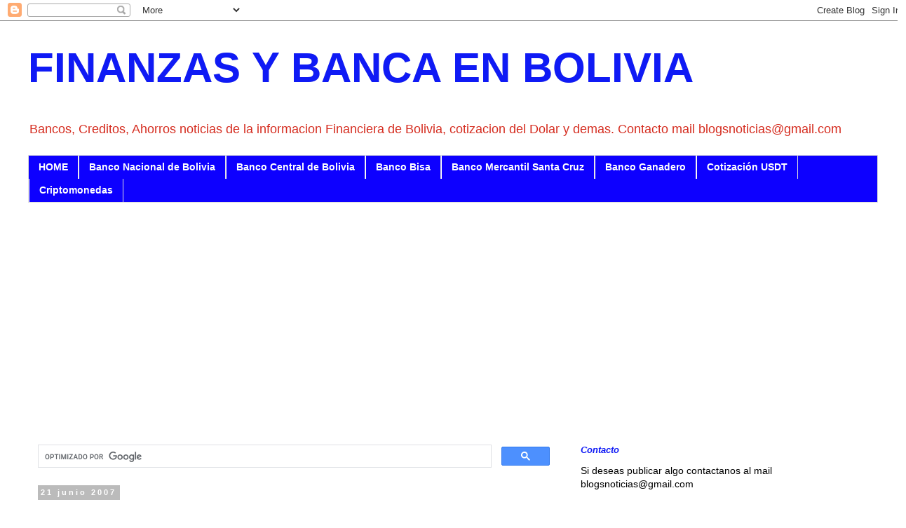

--- FILE ---
content_type: text/html; charset=UTF-8
request_url: https://finanzasybanca.blogspot.com/2007/06/banco-del-sur-encuentra-trabas-en-su.html
body_size: 27498
content:
<!DOCTYPE html>
<html class='v2' dir='ltr' lang='es' xmlns='http://www.w3.org/1999/xhtml' xmlns:b='http://www.google.com/2005/gml/b' xmlns:data='http://www.google.com/2005/gml/data' xmlns:expr='http://www.google.com/2005/gml/expr'>
<head>
<link href='https://www.blogger.com/static/v1/widgets/335934321-css_bundle_v2.css' rel='stylesheet' type='text/css'/>
<script async='async' crossorigin='anonymous' src='https://pagead2.googlesyndication.com/pagead/js/adsbygoogle.js?client=ca-pub-9593825103720573'></script>
<meta content='width=1100' name='viewport'/>
<meta content='text/html; charset=UTF-8' http-equiv='Content-Type'/>
<meta content='blogger' name='generator'/>
<link href='https://finanzasybanca.blogspot.com/favicon.ico' rel='icon' type='image/x-icon'/>
<link href='https://finanzasybanca.blogspot.com/2007/06/banco-del-sur-encuentra-trabas-en-su.html' rel='canonical'/>
<link rel="alternate" type="application/atom+xml" title="FINANZAS Y BANCA EN BOLIVIA - Atom" href="https://finanzasybanca.blogspot.com/feeds/posts/default" />
<link rel="alternate" type="application/rss+xml" title="FINANZAS Y BANCA EN BOLIVIA - RSS" href="https://finanzasybanca.blogspot.com/feeds/posts/default?alt=rss" />
<link rel="service.post" type="application/atom+xml" title="FINANZAS Y BANCA EN BOLIVIA - Atom" href="https://www.blogger.com/feeds/2301331061965994674/posts/default" />

<link rel="alternate" type="application/atom+xml" title="FINANZAS Y BANCA EN BOLIVIA - Atom" href="https://finanzasybanca.blogspot.com/feeds/2671465189865853111/comments/default" />
<!--Can't find substitution for tag [blog.ieCssRetrofitLinks]-->
<meta content='https://finanzasybanca.blogspot.com/2007/06/banco-del-sur-encuentra-trabas-en-su.html' property='og:url'/>
<meta content='Banco del Sur encuentra trabas en su consolidación' property='og:title'/>
<meta content='Noticias de sobre Finanzas, impuestos, bancos, bolsa de Valores, ASFI, Banco Central, Ministerio de Economia y Comercio Electronico en Bolivia' property='og:description'/>
<title>Banco del Sur encuentra trabas en su consolidación | FINANZAS Y BANCA EN BOLIVIA</title>
<style id='page-skin-1' type='text/css'><!--
/*
-----------------------------------------------
Blogger Template Style
Name:     Simple
Designer: Blogger
URL:      www.blogger.com
----------------------------------------------- */
/* Variable definitions
====================
<Variable name="keycolor" description="Main Color" type="color" default="#66bbdd"/>
<Group description="Page Text" selector="body">
<Variable name="body.font" description="Font" type="font"
default="normal normal 12px Arial, Tahoma, Helvetica, FreeSans, sans-serif"/>
<Variable name="body.text.color" description="Text Color" type="color" default="#222222"/>
</Group>
<Group description="Backgrounds" selector=".body-fauxcolumns-outer">
<Variable name="body.background.color" description="Outer Background" type="color" default="#66bbdd"/>
<Variable name="content.background.color" description="Main Background" type="color" default="#ffffff"/>
<Variable name="header.background.color" description="Header Background" type="color" default="transparent"/>
</Group>
<Group description="Links" selector=".main-outer">
<Variable name="link.color" description="Link Color" type="color" default="#2288bb"/>
<Variable name="link.visited.color" description="Visited Color" type="color" default="#888888"/>
<Variable name="link.hover.color" description="Hover Color" type="color" default="#33aaff"/>
</Group>
<Group description="Blog Title" selector=".header h1">
<Variable name="header.font" description="Font" type="font"
default="normal normal 60px Arial, Tahoma, Helvetica, FreeSans, sans-serif"/>
<Variable name="header.text.color" description="Title Color" type="color" default="#3399bb" />
</Group>
<Group description="Blog Description" selector=".header .description">
<Variable name="description.text.color" description="Description Color" type="color"
default="#777777" />
</Group>
<Group description="Tabs Text" selector=".tabs-inner .widget li a">
<Variable name="tabs.font" description="Font" type="font"
default="normal normal 14px Arial, Tahoma, Helvetica, FreeSans, sans-serif"/>
<Variable name="tabs.text.color" description="Text Color" type="color" default="#999999"/>
<Variable name="tabs.selected.text.color" description="Selected Color" type="color" default="#000000"/>
</Group>
<Group description="Tabs Background" selector=".tabs-outer .PageList">
<Variable name="tabs.background.color" description="Background Color" type="color" default="#f5f5f5"/>
<Variable name="tabs.selected.background.color" description="Selected Color" type="color" default="#eeeeee"/>
</Group>
<Group description="Post Title" selector="h3.post-title, .comments h4">
<Variable name="post.title.font" description="Font" type="font"
default="normal normal 22px Arial, Tahoma, Helvetica, FreeSans, sans-serif"/>
</Group>
<Group description="Date Header" selector=".date-header">
<Variable name="date.header.color" description="Text Color" type="color"
default="#000000"/>
<Variable name="date.header.background.color" description="Background Color" type="color"
default="transparent"/>
<Variable name="date.header.font" description="Text Font" type="font"
default="normal bold 11px Arial, Tahoma, Helvetica, FreeSans, sans-serif"/>
<Variable name="date.header.padding" description="Date Header Padding" type="string" default="inherit"/>
<Variable name="date.header.letterspacing" description="Date Header Letter Spacing" type="string" default="inherit"/>
<Variable name="date.header.margin" description="Date Header Margin" type="string" default="inherit"/>
</Group>
<Group description="Post Footer" selector=".post-footer">
<Variable name="post.footer.text.color" description="Text Color" type="color" default="#666666"/>
<Variable name="post.footer.background.color" description="Background Color" type="color"
default="#f9f9f9"/>
<Variable name="post.footer.border.color" description="Shadow Color" type="color" default="#eeeeee"/>
</Group>
<Group description="Gadgets" selector="h2">
<Variable name="widget.title.font" description="Title Font" type="font"
default="normal bold 11px Arial, Tahoma, Helvetica, FreeSans, sans-serif"/>
<Variable name="widget.title.text.color" description="Title Color" type="color" default="#000000"/>
<Variable name="widget.alternate.text.color" description="Alternate Color" type="color" default="#999999"/>
</Group>
<Group description="Images" selector=".main-inner">
<Variable name="image.background.color" description="Background Color" type="color" default="#ffffff"/>
<Variable name="image.border.color" description="Border Color" type="color" default="#eeeeee"/>
<Variable name="image.text.color" description="Caption Text Color" type="color" default="#000000"/>
</Group>
<Group description="Accents" selector=".content-inner">
<Variable name="body.rule.color" description="Separator Line Color" type="color" default="#eeeeee"/>
<Variable name="tabs.border.color" description="Tabs Border Color" type="color" default="transparent"/>
</Group>
<Variable name="body.background" description="Body Background" type="background"
color="#ffffff" default="$(color) none repeat scroll top left"/>
<Variable name="body.background.override" description="Body Background Override" type="string" default=""/>
<Variable name="body.background.gradient.cap" description="Body Gradient Cap" type="url"
default="url(https://resources.blogblog.com/blogblog/data/1kt/simple/gradients_light.png)"/>
<Variable name="body.background.gradient.tile" description="Body Gradient Tile" type="url"
default="url(https://resources.blogblog.com/blogblog/data/1kt/simple/body_gradient_tile_light.png)"/>
<Variable name="content.background.color.selector" description="Content Background Color Selector" type="string" default=".content-inner"/>
<Variable name="content.padding" description="Content Padding" type="length" default="10px" min="0" max="100px"/>
<Variable name="content.padding.horizontal" description="Content Horizontal Padding" type="length" default="10px" min="0" max="100px"/>
<Variable name="content.shadow.spread" description="Content Shadow Spread" type="length" default="40px" min="0" max="100px"/>
<Variable name="content.shadow.spread.webkit" description="Content Shadow Spread (WebKit)" type="length" default="5px" min="0" max="100px"/>
<Variable name="content.shadow.spread.ie" description="Content Shadow Spread (IE)" type="length" default="10px" min="0" max="100px"/>
<Variable name="main.border.width" description="Main Border Width" type="length" default="0" min="0" max="10px"/>
<Variable name="header.background.gradient" description="Header Gradient" type="url" default="none"/>
<Variable name="header.shadow.offset.left" description="Header Shadow Offset Left" type="length" default="-1px" min="-50px" max="50px"/>
<Variable name="header.shadow.offset.top" description="Header Shadow Offset Top" type="length" default="-1px" min="-50px" max="50px"/>
<Variable name="header.shadow.spread" description="Header Shadow Spread" type="length" default="1px" min="0" max="100px"/>
<Variable name="header.padding" description="Header Padding" type="length" default="30px" min="0" max="100px"/>
<Variable name="header.border.size" description="Header Border Size" type="length" default="1px" min="0" max="10px"/>
<Variable name="header.bottom.border.size" description="Header Bottom Border Size" type="length" default="1px" min="0" max="10px"/>
<Variable name="header.border.horizontalsize" description="Header Horizontal Border Size" type="length" default="0" min="0" max="10px"/>
<Variable name="description.text.size" description="Description Text Size" type="string" default="140%"/>
<Variable name="tabs.margin.top" description="Tabs Margin Top" type="length" default="0" min="0" max="100px"/>
<Variable name="tabs.margin.side" description="Tabs Side Margin" type="length" default="30px" min="0" max="100px"/>
<Variable name="tabs.background.gradient" description="Tabs Background Gradient" type="url"
default="url(https://resources.blogblog.com/blogblog/data/1kt/simple/gradients_light.png)"/>
<Variable name="tabs.border.width" description="Tabs Border Width" type="length" default="1px" min="0" max="10px"/>
<Variable name="tabs.bevel.border.width" description="Tabs Bevel Border Width" type="length" default="1px" min="0" max="10px"/>
<Variable name="post.margin.bottom" description="Post Bottom Margin" type="length" default="25px" min="0" max="100px"/>
<Variable name="image.border.small.size" description="Image Border Small Size" type="length" default="2px" min="0" max="10px"/>
<Variable name="image.border.large.size" description="Image Border Large Size" type="length" default="5px" min="0" max="10px"/>
<Variable name="page.width.selector" description="Page Width Selector" type="string" default=".region-inner"/>
<Variable name="page.width" description="Page Width" type="string" default="auto"/>
<Variable name="main.section.margin" description="Main Section Margin" type="length" default="15px" min="0" max="100px"/>
<Variable name="main.padding" description="Main Padding" type="length" default="15px" min="0" max="100px"/>
<Variable name="main.padding.top" description="Main Padding Top" type="length" default="30px" min="0" max="100px"/>
<Variable name="main.padding.bottom" description="Main Padding Bottom" type="length" default="30px" min="0" max="100px"/>
<Variable name="paging.background"
color="#ffffff"
description="Background of blog paging area" type="background"
default="transparent none no-repeat scroll top center"/>
<Variable name="footer.bevel" description="Bevel border length of footer" type="length" default="0" min="0" max="10px"/>
<Variable name="mobile.background.overlay" description="Mobile Background Overlay" type="string"
default="transparent none repeat scroll top left"/>
<Variable name="mobile.background.size" description="Mobile Background Size" type="string" default="auto"/>
<Variable name="mobile.button.color" description="Mobile Button Color" type="color" default="#ffffff" />
<Variable name="startSide" description="Side where text starts in blog language" type="automatic" default="left"/>
<Variable name="endSide" description="Side where text ends in blog language" type="automatic" default="right"/>
*/
/* Content
----------------------------------------------- */
body {
font: normal normal 14px 'Trebuchet MS', Trebuchet, Verdana, sans-serif;
color: #000000;
background: #ffffff none repeat scroll top left;
padding: 0 0 0 0;
}
html body .region-inner {
min-width: 0;
max-width: 100%;
width: auto;
}
h2 {
font-size: 22px;
}
a:link {
text-decoration:none;
color: #0051ff;
}
a:visited {
text-decoration:none;
color: #2288bb;
}
a:hover {
text-decoration:underline;
color: #D52C1F;
}
.body-fauxcolumn-outer .fauxcolumn-inner {
background: transparent none repeat scroll top left;
_background-image: none;
}
.body-fauxcolumn-outer .cap-top {
position: absolute;
z-index: 1;
height: 400px;
width: 100%;
}
.body-fauxcolumn-outer .cap-top .cap-left {
width: 100%;
background: transparent none repeat-x scroll top left;
_background-image: none;
}
.content-outer {
-moz-box-shadow: 0 0 0 rgba(0, 0, 0, .15);
-webkit-box-shadow: 0 0 0 rgba(0, 0, 0, .15);
-goog-ms-box-shadow: 0 0 0 #333333;
box-shadow: 0 0 0 rgba(0, 0, 0, .15);
margin-bottom: 1px;
}
.content-inner {
padding: 10px 40px;
}
.content-inner {
background-color: #ffffff;
}
/* Header
----------------------------------------------- */
.header-outer {
background: transparent none repeat-x scroll 0 -400px;
_background-image: none;
}
.Header h1 {
font: normal bold 60px 'Trebuchet MS',Trebuchet,Verdana,sans-serif;
color: #0f1af5;
text-shadow: 0 0 0 rgba(0, 0, 0, .2);
}
.Header h1 a {
color: #0f1af5;
}
.Header .description {
font-size: 18px;
color: #D52C1F;
}
.header-inner .Header .titlewrapper {
padding: 22px 0;
}
.header-inner .Header .descriptionwrapper {
padding: 0 0;
}
/* Tabs
----------------------------------------------- */
.tabs-inner .section:first-child {
border-top: 0 solid #dddddd;
}
.tabs-inner .section:first-child ul {
margin-top: -1px;
border-top: 1px solid #dddddd;
border-left: 1px solid #dddddd;
border-right: 1px solid #dddddd;
}
.tabs-inner .widget ul {
background: #0d00ff none repeat-x scroll 0 -800px;
_background-image: none;
border-bottom: 1px solid #dddddd;
margin-top: 0;
margin-left: -30px;
margin-right: -30px;
}
.tabs-inner .widget li a {
display: inline-block;
padding: .6em 1em;
font: normal bold 14px 'Trebuchet MS', Trebuchet, Verdana, sans-serif;
color: #ffffff;
border-left: 1px solid #ffffff;
border-right: 1px solid #dddddd;
}
.tabs-inner .widget li:first-child a {
border-left: none;
}
.tabs-inner .widget li.selected a, .tabs-inner .widget li a:hover {
color: #0a15f0;
background-color: #eeeeee;
text-decoration: none;
}
/* Columns
----------------------------------------------- */
.main-outer {
border-top: 0 solid transparent;
}
.fauxcolumn-left-outer .fauxcolumn-inner {
border-right: 1px solid transparent;
}
.fauxcolumn-right-outer .fauxcolumn-inner {
border-left: 1px solid transparent;
}
/* Headings
----------------------------------------------- */
div.widget > h2,
div.widget h2.title {
margin: 0 0 1em 0;
font: italic bold 13px 'Trebuchet MS',Trebuchet,Verdana,sans-serif;
color: #0f1af5;
}
/* Widgets
----------------------------------------------- */
.widget .zippy {
color: #d52c1f;
text-shadow: 2px 2px 1px rgba(0, 0, 0, .1);
}
.widget .popular-posts ul {
list-style: none;
}
/* Posts
----------------------------------------------- */
h2.date-header {
font: normal bold 11px Arial, Tahoma, Helvetica, FreeSans, sans-serif;
}
.date-header span {
background-color: #bbbbbb;
color: #ffffff;
padding: 0.4em;
letter-spacing: 3px;
margin: inherit;
}
.main-inner {
padding-top: 35px;
padding-bottom: 65px;
}
.main-inner .column-center-inner {
padding: 0 0;
}
.main-inner .column-center-inner .section {
margin: 0 1em;
}
.post {
margin: 0 0 45px 0;
}
h3.post-title, .comments h4 {
font: normal bold 22px 'Trebuchet MS',Trebuchet,Verdana,sans-serif;
margin: .75em 0 0;
}
.post-body {
font-size: 110%;
line-height: 1.4;
position: relative;
}
.post-body img, .post-body .tr-caption-container, .Profile img, .Image img,
.BlogList .item-thumbnail img {
padding: 2px;
background: #ffffff;
border: 1px solid #eeeeee;
-moz-box-shadow: 1px 1px 5px rgba(0, 0, 0, .1);
-webkit-box-shadow: 1px 1px 5px rgba(0, 0, 0, .1);
box-shadow: 1px 1px 5px rgba(0, 0, 0, .1);
}
.post-body img, .post-body .tr-caption-container {
padding: 5px;
}
.post-body .tr-caption-container {
color: #000000;
}
.post-body .tr-caption-container img {
padding: 0;
background: transparent;
border: none;
-moz-box-shadow: 0 0 0 rgba(0, 0, 0, .1);
-webkit-box-shadow: 0 0 0 rgba(0, 0, 0, .1);
box-shadow: 0 0 0 rgba(0, 0, 0, .1);
}
.post-header {
margin: 0 0 1.5em;
line-height: 1.6;
font-size: 90%;
}
.post-footer {
margin: 20px -2px 0;
padding: 5px 10px;
color: #666666;
background-color: #eeeeee;
border-bottom: 1px solid #eeeeee;
line-height: 1.6;
font-size: 90%;
}
#comments .comment-author {
padding-top: 1.5em;
border-top: 1px solid transparent;
background-position: 0 1.5em;
}
#comments .comment-author:first-child {
padding-top: 0;
border-top: none;
}
.avatar-image-container {
margin: .2em 0 0;
}
#comments .avatar-image-container img {
border: 1px solid #eeeeee;
}
/* Comments
----------------------------------------------- */
.comments .comments-content .icon.blog-author {
background-repeat: no-repeat;
background-image: url([data-uri]);
}
.comments .comments-content .loadmore a {
border-top: 1px solid #d52c1f;
border-bottom: 1px solid #d52c1f;
}
.comments .comment-thread.inline-thread {
background-color: #eeeeee;
}
.comments .continue {
border-top: 2px solid #d52c1f;
}
/* Accents
---------------------------------------------- */
.section-columns td.columns-cell {
border-left: 1px solid transparent;
}
.blog-pager {
background: transparent url(https://resources.blogblog.com/blogblog/data/1kt/simple/paging_dot.png) repeat-x scroll top center;
}
.blog-pager-older-link, .home-link,
.blog-pager-newer-link {
background-color: #ffffff;
padding: 5px;
}
.footer-outer {
border-top: 1px dashed #bbbbbb;
}
/* Mobile
----------------------------------------------- */
body.mobile  {
background-size: auto;
}
.mobile .body-fauxcolumn-outer {
background: transparent none repeat scroll top left;
}
.mobile .body-fauxcolumn-outer .cap-top {
background-size: 100% auto;
}
.mobile .content-outer {
-webkit-box-shadow: 0 0 3px rgba(0, 0, 0, .15);
box-shadow: 0 0 3px rgba(0, 0, 0, .15);
}
.mobile .tabs-inner .widget ul {
margin-left: 0;
margin-right: 0;
}
.mobile .post {
margin: 0;
}
.mobile .main-inner .column-center-inner .section {
margin: 0;
}
.mobile .date-header span {
padding: 0.1em 10px;
margin: 0 -10px;
}
.mobile h3.post-title {
margin: 0;
}
.mobile .blog-pager {
background: transparent none no-repeat scroll top center;
}
.mobile .footer-outer {
border-top: none;
}
.mobile .main-inner, .mobile .footer-inner {
background-color: #ffffff;
}
.mobile-index-contents {
color: #000000;
}
.mobile-link-button {
background-color: #0051ff;
}
.mobile-link-button a:link, .mobile-link-button a:visited {
color: #ffffff;
}
.mobile .tabs-inner .section:first-child {
border-top: none;
}
.mobile .tabs-inner .PageList .widget-content {
background-color: #eeeeee;
color: #0a15f0;
border-top: 1px solid #dddddd;
border-bottom: 1px solid #dddddd;
}
.mobile .tabs-inner .PageList .widget-content .pagelist-arrow {
border-left: 1px solid #dddddd;
}

--></style>
<style id='template-skin-1' type='text/css'><!--
body {
min-width: 1292px;
}
.content-outer, .content-fauxcolumn-outer, .region-inner {
min-width: 1292px;
max-width: 1292px;
_width: 1292px;
}
.main-inner .columns {
padding-left: 0px;
padding-right: 454px;
}
.main-inner .fauxcolumn-center-outer {
left: 0px;
right: 454px;
/* IE6 does not respect left and right together */
_width: expression(this.parentNode.offsetWidth -
parseInt("0px") -
parseInt("454px") + 'px');
}
.main-inner .fauxcolumn-left-outer {
width: 0px;
}
.main-inner .fauxcolumn-right-outer {
width: 454px;
}
.main-inner .column-left-outer {
width: 0px;
right: 100%;
margin-left: -0px;
}
.main-inner .column-right-outer {
width: 454px;
margin-right: -454px;
}
#layout {
min-width: 0;
}
#layout .content-outer {
min-width: 0;
width: 800px;
}
#layout .region-inner {
min-width: 0;
width: auto;
}
body#layout div.add_widget {
padding: 8px;
}
body#layout div.add_widget a {
margin-left: 32px;
}
--></style>
<script type='text/javascript'>
        (function(i,s,o,g,r,a,m){i['GoogleAnalyticsObject']=r;i[r]=i[r]||function(){
        (i[r].q=i[r].q||[]).push(arguments)},i[r].l=1*new Date();a=s.createElement(o),
        m=s.getElementsByTagName(o)[0];a.async=1;a.src=g;m.parentNode.insertBefore(a,m)
        })(window,document,'script','https://www.google-analytics.com/analytics.js','ga');
        ga('create', 'UA-211262574-8', 'auto', 'blogger');
        ga('blogger.send', 'pageview');
      </script>
<link href='https://www.blogger.com/dyn-css/authorization.css?targetBlogID=2301331061965994674&amp;zx=936f90cd-1ff5-44ab-b728-40021658c125' media='none' onload='if(media!=&#39;all&#39;)media=&#39;all&#39;' rel='stylesheet'/><noscript><link href='https://www.blogger.com/dyn-css/authorization.css?targetBlogID=2301331061965994674&amp;zx=936f90cd-1ff5-44ab-b728-40021658c125' rel='stylesheet'/></noscript>
<meta name='google-adsense-platform-account' content='ca-host-pub-1556223355139109'/>
<meta name='google-adsense-platform-domain' content='blogspot.com'/>

<!-- data-ad-client=ca-pub-9593825103720573 -->

</head>
<body class='loading'>
<div class='navbar section' id='navbar' name='Barra de navegación'><div class='widget Navbar' data-version='1' id='Navbar1'><script type="text/javascript">
    function setAttributeOnload(object, attribute, val) {
      if(window.addEventListener) {
        window.addEventListener('load',
          function(){ object[attribute] = val; }, false);
      } else {
        window.attachEvent('onload', function(){ object[attribute] = val; });
      }
    }
  </script>
<div id="navbar-iframe-container"></div>
<script type="text/javascript" src="https://apis.google.com/js/platform.js"></script>
<script type="text/javascript">
      gapi.load("gapi.iframes:gapi.iframes.style.bubble", function() {
        if (gapi.iframes && gapi.iframes.getContext) {
          gapi.iframes.getContext().openChild({
              url: 'https://www.blogger.com/navbar/2301331061965994674?po\x3d2671465189865853111\x26origin\x3dhttps://finanzasybanca.blogspot.com',
              where: document.getElementById("navbar-iframe-container"),
              id: "navbar-iframe"
          });
        }
      });
    </script><script type="text/javascript">
(function() {
var script = document.createElement('script');
script.type = 'text/javascript';
script.src = '//pagead2.googlesyndication.com/pagead/js/google_top_exp.js';
var head = document.getElementsByTagName('head')[0];
if (head) {
head.appendChild(script);
}})();
</script>
</div></div>
<div class='body-fauxcolumns'>
<div class='fauxcolumn-outer body-fauxcolumn-outer'>
<div class='cap-top'>
<div class='cap-left'></div>
<div class='cap-right'></div>
</div>
<div class='fauxborder-left'>
<div class='fauxborder-right'></div>
<div class='fauxcolumn-inner'>
</div>
</div>
<div class='cap-bottom'>
<div class='cap-left'></div>
<div class='cap-right'></div>
</div>
</div>
</div>
<div class='content'>
<div class='content-fauxcolumns'>
<div class='fauxcolumn-outer content-fauxcolumn-outer'>
<div class='cap-top'>
<div class='cap-left'></div>
<div class='cap-right'></div>
</div>
<div class='fauxborder-left'>
<div class='fauxborder-right'></div>
<div class='fauxcolumn-inner'>
</div>
</div>
<div class='cap-bottom'>
<div class='cap-left'></div>
<div class='cap-right'></div>
</div>
</div>
</div>
<div class='content-outer'>
<div class='content-cap-top cap-top'>
<div class='cap-left'></div>
<div class='cap-right'></div>
</div>
<div class='fauxborder-left content-fauxborder-left'>
<div class='fauxborder-right content-fauxborder-right'></div>
<div class='content-inner'>
<header>
<div class='header-outer'>
<div class='header-cap-top cap-top'>
<div class='cap-left'></div>
<div class='cap-right'></div>
</div>
<div class='fauxborder-left header-fauxborder-left'>
<div class='fauxborder-right header-fauxborder-right'></div>
<div class='region-inner header-inner'>
<div class='header section' id='header' name='Cabecera'><div class='widget Header' data-version='1' id='Header1'>
<div id='header-inner'>
<div class='titlewrapper'>
<h1 class='title'>
<a href='https://finanzasybanca.blogspot.com/'>
FINANZAS Y BANCA EN BOLIVIA
</a>
</h1>
</div>
<div class='descriptionwrapper'>
<p class='description'><span>Bancos, Creditos, Ahorros noticias de la informacion Financiera de Bolivia, cotizacion del Dolar y demas. Contacto mail blogsnoticias@gmail.com</span></p>
</div>
</div>
</div></div>
</div>
</div>
<div class='header-cap-bottom cap-bottom'>
<div class='cap-left'></div>
<div class='cap-right'></div>
</div>
</div>
</header>
<div class='tabs-outer'>
<div class='tabs-cap-top cap-top'>
<div class='cap-left'></div>
<div class='cap-right'></div>
</div>
<div class='fauxborder-left tabs-fauxborder-left'>
<div class='fauxborder-right tabs-fauxborder-right'></div>
<div class='region-inner tabs-inner'>
<div class='tabs section' id='crosscol' name='Multicolumnas'><div class='widget LinkList' data-version='1' id='LinkList4'>
<h2>Temas del blog</h2>
<div class='widget-content'>
<ul>
<li><a href='http://finanzasybanca.blogspot.com/'>HOME</a></li>
<li><a href='http://finanzasybanca.blogspot.com/search/label/BANCO%20NACIONAL%20DE%20BOLIVIA'>Banco Nacional de Bolivia</a></li>
<li><a href='http://finanzasybanca.blogspot.com/search/label/BANCO%20CENTRAL%20DE%20BOLIVIA'>Banco Central de Bolivia</a></li>
<li><a href='http://finanzasybanca.blogspot.com/search/label/BANCO%20BISA'>Banco Bisa</a></li>
<li><a href='http://finanzasybanca.blogspot.com/search/label/Banco%20Mercantil%20Santa%20Cruz'>Banco Mercantil Santa Cruz</a></li>
<li><a href='https://finanzasybanca.blogspot.com/search/label/BANCO%20GANADERO'>Banco Ganadero</a></li>
<li><a href='https://finanzasybanca.blogspot.com/2024/10/cotizacion-diaria-del-usdt-en-bolivia.html'>Cotización USDT</a></li>
<li><a href='https://finanzasybanca.blogspot.com/search/label/Criptomonedas'>Criptomonedas</a></li>
</ul>
<div class='clear'></div>
</div>
</div></div>
<div class='tabs section' id='crosscol-overflow' name='Cross-Column 2'><div class='widget HTML' data-version='1' id='HTML1'>
<div class='widget-content'>
<script async="async" src="https://pagead2.googlesyndication.com/pagead/js/adsbygoogle.js?client=ca-pub-9593825103720573" crossorigin="anonymous" ></script>
<!-- finanzas y banca banner arriba adaptable -->
<ins class="adsbygoogle"
     style="display:block"
     data-ad-client="ca-pub-9593825103720573"
     data-ad-slot="5463355374"
     data-ad-format="auto"
     data-full-width-responsive="true"></ins>
<script>
     (adsbygoogle = window.adsbygoogle || []).push({});
</script>
</div>
<div class='clear'></div>
</div></div>
</div>
</div>
<div class='tabs-cap-bottom cap-bottom'>
<div class='cap-left'></div>
<div class='cap-right'></div>
</div>
</div>
<div class='main-outer'>
<div class='main-cap-top cap-top'>
<div class='cap-left'></div>
<div class='cap-right'></div>
</div>
<div class='fauxborder-left main-fauxborder-left'>
<div class='fauxborder-right main-fauxborder-right'></div>
<div class='region-inner main-inner'>
<div class='columns fauxcolumns'>
<div class='fauxcolumn-outer fauxcolumn-center-outer'>
<div class='cap-top'>
<div class='cap-left'></div>
<div class='cap-right'></div>
</div>
<div class='fauxborder-left'>
<div class='fauxborder-right'></div>
<div class='fauxcolumn-inner'>
</div>
</div>
<div class='cap-bottom'>
<div class='cap-left'></div>
<div class='cap-right'></div>
</div>
</div>
<div class='fauxcolumn-outer fauxcolumn-left-outer'>
<div class='cap-top'>
<div class='cap-left'></div>
<div class='cap-right'></div>
</div>
<div class='fauxborder-left'>
<div class='fauxborder-right'></div>
<div class='fauxcolumn-inner'>
</div>
</div>
<div class='cap-bottom'>
<div class='cap-left'></div>
<div class='cap-right'></div>
</div>
</div>
<div class='fauxcolumn-outer fauxcolumn-right-outer'>
<div class='cap-top'>
<div class='cap-left'></div>
<div class='cap-right'></div>
</div>
<div class='fauxborder-left'>
<div class='fauxborder-right'></div>
<div class='fauxcolumn-inner'>
</div>
</div>
<div class='cap-bottom'>
<div class='cap-left'></div>
<div class='cap-right'></div>
</div>
</div>
<!-- corrects IE6 width calculation -->
<div class='columns-inner'>
<div class='column-center-outer'>
<div class='column-center-inner'>
<div class='main section' id='main' name='Principal'><div class='widget HTML' data-version='1' id='HTML3'>
<div class='widget-content'>
<script>
  (function() {
    var cx = 'partner-pub-9593825103720573:5162188248';
    var gcse = document.createElement('script');
    gcse.type = 'text/javascript';
    gcse.async = true;
    gcse.src = 'https://cse.google.com/cse.js?cx=' + cx;
    var s = document.getElementsByTagName('script')[0];
    s.parentNode.insertBefore(gcse, s);
  })();
</script>
<gcse:searchbox-only></gcse:searchbox-only>
</div>
<div class='clear'></div>
</div><div class='widget Blog' data-version='1' id='Blog1'>
<div class='blog-posts hfeed'>

          <div class="date-outer">
        
<h2 class='date-header'><span>21 junio 2007</span></h2>

          <div class="date-posts">
        
<div class='post-outer'>
<div class='post hentry uncustomized-post-template' itemprop='blogPost' itemscope='itemscope' itemtype='http://schema.org/BlogPosting'>
<meta content='2301331061965994674' itemprop='blogId'/>
<meta content='2671465189865853111' itemprop='postId'/>
<a name='2671465189865853111'></a>
<h3 class='post-title entry-title' itemprop='name'>
Banco del Sur encuentra trabas en su consolidación
</h3>
<div class='post-header'>
<div class='post-header-line-1'></div>
</div>
<div style='float:left;'>
<script async='async' crossorigin='anonymous' src='https://pagead2.googlesyndication.com/pagead/js/adsbygoogle.js?client=ca-pub-9593825103720573'></script>
<ins class='adsbygoogle' data-ad-client='ca-pub-9593825103720573' data-ad-slot='4311237041' style='display:inline-block;width:336px;height:280px'></ins>
<script>
     (adsbygoogle = window.adsbygoogle || []).push({});
</script>
</div>
<div class='post-body entry-content' id='post-body-2671465189865853111' itemprop='description articleBody'>
<div align="justify">La firma del acta constitutiva del Banco del Sur (BS), que estaba prevista para el próximo 26 de junio en Caracas, Venezuela, a propósito de la inauguración de la Copa América , fue pospuesta, según informes oficiales.<br /><br />Así lo confirmó un alto funcionario gubernamental, quien aseguró que la razón radica en que los presidentes de Argentina, Brasil, Bolivia, Ecuador, Paraguay y Venezuela no habrían logrado consensuar sus respectivas agendas.<br /><br />De ahí que el ministro de Economía, Ricardo Patiño, señaló ayer que &#8220;en relacion con la fecha a lo mejor hay un cambio&#8221;. Sin embargo, dijo que la idea de los seis países es terminar el 2007 con un banco regional que financie proyectos de desarrollo.<br /><br />La firma del Acta Constitutiva por parte de los mandatarios ratificaría la voluntad política de las seis naciones para conformar el BS. Sin embargo, en una segunda fase, los socios deberán firmar un convenio constitutivo en el que se definirán los linemientos como el capital suscrito y pagado.<br /><br />Conformación<br /><br />Según Patiño, el banco arrancaría con un capital pagado inicial de alrededor de 1 000 millones de dólares. Los países concretarían su aporte de acuerdo con su peso económico y bajo una banda que incluiría un piso para los socios de menor desarrollo y un techo para los más grandes.<br /><br /><br /></div>
<div style='clear: both;'></div>
</div>
<div class='post-footer'>
<div class='post-footer-line post-footer-line-1'>
<span class='post-author vcard'>
Publicado por
<span class='fn' itemprop='author' itemscope='itemscope' itemtype='http://schema.org/Person'>
<span itemprop='name'>Angel</span>
</span>
</span>
<span class='post-timestamp'>
en
<meta content='https://finanzasybanca.blogspot.com/2007/06/banco-del-sur-encuentra-trabas-en-su.html' itemprop='url'/>
<a class='timestamp-link' href='https://finanzasybanca.blogspot.com/2007/06/banco-del-sur-encuentra-trabas-en-su.html' rel='bookmark' title='permanent link'><abbr class='published' itemprop='datePublished' title='2007-06-21T10:41:00-04:00'>10:41</abbr></a>
</span>
<span class='post-comment-link'>
</span>
<span class='post-icons'>
<span class='item-control blog-admin pid-835324344'>
<a href='https://www.blogger.com/post-edit.g?blogID=2301331061965994674&postID=2671465189865853111&from=pencil' title='Editar entrada'>
<img alt='' class='icon-action' height='18' src='https://resources.blogblog.com/img/icon18_edit_allbkg.gif' width='18'/>
</a>
</span>
</span>
<div class='post-share-buttons goog-inline-block'>
</div>
</div>
<div class='post-footer-line post-footer-line-2'>
<span class='post-labels'>
Etiquetas:
<a href='https://finanzasybanca.blogspot.com/search/label/BANCO%20SUR' rel='tag'>BANCO SUR</a>
</span>
</div>
<div class='post-footer-line post-footer-line-3'>
<span class='post-location'>
</span>
</div>
</div>
</div>
<div class='comments' id='comments'>
<a name='comments'></a>
<h4>No hay comentarios:</h4>
<div id='Blog1_comments-block-wrapper'>
<dl class='avatar-comment-indent' id='comments-block'>
</dl>
</div>
<p class='comment-footer'>
<div class='comment-form'>
<a name='comment-form'></a>
<h4 id='comment-post-message'>Publicar un comentario</h4>
<p>
</p>
<a href='https://www.blogger.com/comment/frame/2301331061965994674?po=2671465189865853111&hl=es&saa=85391&origin=https://finanzasybanca.blogspot.com' id='comment-editor-src'></a>
<iframe allowtransparency='true' class='blogger-iframe-colorize blogger-comment-from-post' frameborder='0' height='410px' id='comment-editor' name='comment-editor' src='' width='100%'></iframe>
<script src='https://www.blogger.com/static/v1/jsbin/2830521187-comment_from_post_iframe.js' type='text/javascript'></script>
<script type='text/javascript'>
      BLOG_CMT_createIframe('https://www.blogger.com/rpc_relay.html');
    </script>
</div>
</p>
</div>
</div>

        </div></div>
      
</div>
<div class='blog-pager' id='blog-pager'>
<span id='blog-pager-newer-link'>
<a class='blog-pager-newer-link' href='https://finanzasybanca.blogspot.com/2007/06/premio-de-comunicacin-en-mercadeo.html' id='Blog1_blog-pager-newer-link' title='Entrada más reciente'>Entrada más reciente</a>
</span>
<span id='blog-pager-older-link'>
<a class='blog-pager-older-link' href='https://finanzasybanca.blogspot.com/2007/06/el-pib-de-oruro-se-sita-entre-los-ms.html' id='Blog1_blog-pager-older-link' title='Entrada antigua'>Entrada antigua</a>
</span>
<a class='home-link' href='https://finanzasybanca.blogspot.com/'>Inicio</a>
</div>
<div class='clear'></div>
<div class='post-feeds'>
<div class='feed-links'>
Suscribirse a:
<a class='feed-link' href='https://finanzasybanca.blogspot.com/feeds/2671465189865853111/comments/default' target='_blank' type='application/atom+xml'>Enviar comentarios (Atom)</a>
</div>
</div>
</div></div>
</div>
</div>
<div class='column-left-outer'>
<div class='column-left-inner'>
<aside>
</aside>
</div>
</div>
<div class='column-right-outer'>
<div class='column-right-inner'>
<aside>
<div class='sidebar section' id='sidebar-right-1'><div class='widget Text' data-version='1' id='Text1'>
<h2 class='title'>Contacto</h2>
<div class='widget-content'>
Si deseas publicar algo contactanos al mail blogsnoticias@gmail.com
</div>
<div class='clear'></div>
</div><div class='widget Feed' data-version='1' id='Feed3'>
<h2>
</h2>
<div class='widget-content' id='Feed3_feedItemListDisplay'>
<span style='filter: alpha(25); opacity: 0.25;'>
<a href='http://finanzasybanca.blogspot.com/feeds/posts/default'>Cargando...</a>
</span>
</div>
<div class='clear'></div>
</div><div class='widget HTML' data-version='1' id='HTML4'>
<div class='widget-content'>
<script async="async" src="//pagead2.googlesyndication.com/pagead/js/adsbygoogle.js" ></script>
<!-- finanzas lateral -->
<ins class="adsbygoogle"
     style="display:inline-block;width:300px;height:600px"
     data-ad-client="ca-pub-9593825103720573"
     data-ad-slot="5492805045"></ins>
<script>
(adsbygoogle = window.adsbygoogle || []).push({});
</script>
</div>
<div class='clear'></div>
</div></div>
<table border='0' cellpadding='0' cellspacing='0' class='section-columns columns-2'>
<tbody>
<tr>
<td class='first columns-cell'>
<div class='sidebar section' id='sidebar-right-2-1'><div class='widget PopularPosts' data-version='1' id='PopularPosts1'>
<h2>Entradas populares</h2>
<div class='widget-content popular-posts'>
<ul>
<li>
<div class='item-content'>
<div class='item-thumbnail'>
<a href='https://finanzasybanca.blogspot.com/2013/05/pasanaku-un-prestamo-sin-interes.html' target='_blank'>
<img alt='' border='0' src='https://blogger.googleusercontent.com/img/b/R29vZ2xl/AVvXsEhpFq06lKYrVD9yfko5nBPJsad930CPbArxYY_pBTSlcfCklRU6ygTJ_t0CxFhFepY5Ex7cj2ZAPDoPN5RHtmIQgCwn6psRXrzv9FIEBhrO8PZUvMGFuvxnNagH3osvYsvNkANEgu2OGS6p/w72-h72-p-k-no-nu/interes.jpg'/>
</a>
</div>
<div class='item-title'><a href='https://finanzasybanca.blogspot.com/2013/05/pasanaku-un-prestamo-sin-interes.html'>Pasanaku, un préstamo sin interés </a></div>
<div class='item-snippet'>Conceptualización. Año tras año el costo de vida sube y la posibilidad de ahorrar es cada vez más difícil;   no obstante, aquellas personas ...</div>
</div>
<div style='clear: both;'></div>
</li>
<li>
<div class='item-content'>
<div class='item-title'><a href='https://finanzasybanca.blogspot.com/2025/12/decreto-supremo-n-5503-de-necesidad-y.html'>DECRETO SUPREMO N&#176; 5503: DE NECESIDAD Y URGENCIA PARA LA ESTABILIZACIÓN ECONÓMICA, FINANCIERA Y SOCIAL DEL ESTADO PLURINACIONAL DE BOLIVIA</a></div>
<div class='item-snippet'>
</div>
</div>
<div style='clear: both;'></div>
</li>
<li>
<div class='item-content'>
<div class='item-title'><a href='https://finanzasybanca.blogspot.com/2025/03/asfi-circular-8572025-modificaciones-al.html'>ASFI Circular 857/2025 Modificaciones al reglamento de tasas de interés, comisiones y tarifas</a></div>
<div class='item-snippet'>
</div>
</div>
<div style='clear: both;'></div>
</li>
<li>
<div class='item-content'>
<div class='item-title'><a href='https://finanzasybanca.blogspot.com/2010/11/bmsc-tiene-una-nueva-central-de.html'>BMSC tiene una nueva central de consultas La línea gratuita 800-10-40-10 atiende durante las 24 horas</a></div>
<div class='item-snippet'>El Banco Mercantil Santa Cruz (BMSC), con el objetivo de acercarse a sus clientes, brindarles información permanente y actualizada, presentó...</div>
</div>
<div style='clear: both;'></div>
</li>
<li>
<div class='item-content'>
<div class='item-title'><a href='https://finanzasybanca.blogspot.com/2008/03/8-familias-controlan-el-14-de-la-banca.html'>8 familias controlan el 14% de la banca</a></div>
<div class='item-snippet'>El sistema financiero nacional tiene una amplia participación de corporaciones y grupos empresariales. Pero pese a ello, aún existen paquete...</div>
</div>
<div style='clear: both;'></div>
</li>
<li>
<div class='item-content'>
<div class='item-title'><a href='https://finanzasybanca.blogspot.com/2008/03/caso-roghel-se-acerca-la-estafa.html'>Caso Roghel se acerca a la estafa cometida por Finsa</a></div>
<div class='item-snippet'>La presunta estafa cometida por Roghel en contra de las personas que depositaron su dinero en esta firma, se calcula entre 20 millones y 45 ...</div>
</div>
<div style='clear: both;'></div>
</li>
<li>
<div class='item-content'>
<div class='item-title'><a href='https://finanzasybanca.blogspot.com/2008/02/roghel-practic-un-pasanaku-financiero.html'>Roghel practicó un pasanaku financiero con los ahorros</a></div>
<div class='item-snippet'>La empresa Roghel Bolivia practicaba con sus clientes una especie de &#8220;pasanaku&#8221; financiero y su propietario, Windsor Goitia, falseó informac...</div>
</div>
<div style='clear: both;'></div>
</li>
<li>
<div class='item-content'>
<div class='item-thumbnail'>
<a href='https://finanzasybanca.blogspot.com/2025/04/restricciones-para-compras-en-el.html' target='_blank'>
<img alt='' border='0' src='https://blogger.googleusercontent.com/img/b/R29vZ2xl/AVvXsEhvfv3NahKarALNSciI6aRTcYOgxCbIcbF1zTtsoq7z2O_YSa7J17Sjdfve5J12_C4CgehyoTURxLBvE5gmCMq6uA5AIyXYwd5bMoze3EcR3VuRinpuLd_iPzqtGOIVk8elz44dcKV4Q7QVv3UPv2c81d25HpiNEIovMpRihqL9IzCYc3s09yKvAyMW8DiZ/w72-h72-p-k-no-nu/Restricciones%20para%20compras%20en%20el%20exterior%20no%20se%20levantan%20del%20todo.jpg'/>
</a>
</div>
<div class='item-title'><a href='https://finanzasybanca.blogspot.com/2025/04/restricciones-para-compras-en-el.html'>Restricciones para compras en el exterior no se levantan del todo</a></div>
<div class='item-snippet'>&#160;A 17 días de haber publicado la Circular 857/2025, que puso en vigencia la Resolución 216/2025 de la Autoridad de Supervisión del Sistema F...</div>
</div>
<div style='clear: both;'></div>
</li>
<li>
<div class='item-content'>
<div class='item-thumbnail'>
<a href='https://finanzasybanca.blogspot.com/2017/08/fisco-premia-con-automovil-cero.html' target='_blank'>
<img alt='' border='0' src='https://blogger.googleusercontent.com/img/b/R29vZ2xl/AVvXsEhVOljsVYduHgBx4IPoLpLiFxJNLA98bBbGKN3HNPnSgVx2T6yl5oazlCtxZVk_aX_5euzH1mndkr-vPFmloduxl7yvm9jkanIozzgL5_Lz75KUMSzSHqQE4f2_XAgZM4kIgOEHbCn9e-3l/w72-h72-p-k-no-nu/Fisco+premia+con+autom%25C3%25B3vil+cero+kil%25C3%25B3metros.JPG'/>
</a>
</div>
<div class='item-title'><a href='https://finanzasybanca.blogspot.com/2017/08/fisco-premia-con-automovil-cero.html'>Fisco premia con automóvil cero kilómetros</a></div>
<div class='item-snippet'>  Por el concurso la &#8216;Factura de la Felicidad&#8217;, el Servicio de Impuestos Nacionales (SIN) premió ayer con un vehículo cero kilómetros a Ruth...</div>
</div>
<div style='clear: both;'></div>
</li>
<li>
<div class='item-content'>
<div class='item-thumbnail'>
<a href='https://finanzasybanca.blogspot.com/2018/07/banco-central-pierde-reservas.html' target='_blank'>
<img alt='' border='0' src='https://blogger.googleusercontent.com/img/b/R29vZ2xl/AVvXsEjifozjhzJ3_XgkWsWr2-B28pfF04-VajC_KynZ73VUrKzUn-HK0mYCjGR4lX8bwq737x6bY3PrggLT7peyWx4eWqHbjWMxTn8hueC1WfDWlewr1Fm94kwPRcX16n18W5Whxz-oYrs38X6v/w72-h72-p-k-no-nu/Banco+Central+pierde+reservas+internacionales.jpg'/>
</a>
</div>
<div class='item-title'><a href='https://finanzasybanca.blogspot.com/2018/07/banco-central-pierde-reservas.html'>Banco Central pierde reservas internacionales Nuevos billetes cuestan $us 40 millones</a></div>
<div class='item-snippet'>Con discursos políticos, el presidente del Banco Central, Pablo Ramos, y el ministro de Economía, Mario Guillén, intentaron justificar ayer ...</div>
</div>
<div style='clear: both;'></div>
</li>
</ul>
<div class='clear'></div>
</div>
</div><div class='widget ContactForm' data-version='1' id='ContactForm1'>
<h2 class='title'>Formulario de contacto</h2>
<div class='contact-form-widget'>
<div class='form'>
<form name='contact-form'>
<p></p>
Nombre
<br/>
<input class='contact-form-name' id='ContactForm1_contact-form-name' name='name' size='30' type='text' value=''/>
<p></p>
Correo electrónico
<span style='font-weight: bolder;'>*</span>
<br/>
<input class='contact-form-email' id='ContactForm1_contact-form-email' name='email' size='30' type='text' value=''/>
<p></p>
Mensaje
<span style='font-weight: bolder;'>*</span>
<br/>
<textarea class='contact-form-email-message' cols='25' id='ContactForm1_contact-form-email-message' name='email-message' rows='5'></textarea>
<p></p>
<input class='contact-form-button contact-form-button-submit' id='ContactForm1_contact-form-submit' type='button' value='Enviar'/>
<p></p>
<div style='text-align: center; max-width: 222px; width: 100%'>
<p class='contact-form-error-message' id='ContactForm1_contact-form-error-message'></p>
<p class='contact-form-success-message' id='ContactForm1_contact-form-success-message'></p>
</div>
</form>
</div>
</div>
<div class='clear'></div>
</div><div class='widget Label' data-version='1' id='Label1'>
<h2>Etiquetas</h2>
<div class='widget-content list-label-widget-content'>
<ul>
<li>
<a dir='ltr' href='https://finanzasybanca.blogspot.com/search/label/ACCIONES'>ACCIONES</a>
<span dir='ltr'>(7)</span>
</li>
<li>
<a dir='ltr' href='https://finanzasybanca.blogspot.com/search/label/Activos%20Virtuales'>Activos Virtuales</a>
<span dir='ltr'>(11)</span>
</li>
<li>
<a dir='ltr' href='https://finanzasybanca.blogspot.com/search/label/AFP'>AFP</a>
<span dir='ltr'>(301)</span>
</li>
<li>
<a dir='ltr' href='https://finanzasybanca.blogspot.com/search/label/AHORRO%20EN%20BOLIVIA'>AHORRO EN BOLIVIA</a>
<span dir='ltr'>(198)</span>
</li>
<li>
<a dir='ltr' href='https://finanzasybanca.blogspot.com/search/label/ANB%3A%20Aduana%20Nacional%20de%20Bolivia'>ANB: Aduana Nacional de Bolivia</a>
<span dir='ltr'>(2)</span>
</li>
<li>
<a dir='ltr' href='https://finanzasybanca.blogspot.com/search/label/APS'>APS</a>
<span dir='ltr'>(2)</span>
</li>
<li>
<a dir='ltr' href='https://finanzasybanca.blogspot.com/search/label/ASEGURADORAS'>ASEGURADORAS</a>
<span dir='ltr'>(46)</span>
</li>
<li>
<a dir='ltr' href='https://finanzasybanca.blogspot.com/search/label/ASFI'>ASFI</a>
<span dir='ltr'>(538)</span>
</li>
<li>
<a dir='ltr' href='https://finanzasybanca.blogspot.com/search/label/ASOBAN'>ASOBAN</a>
<span dir='ltr'>(454)</span>
</li>
<li>
<a dir='ltr' href='https://finanzasybanca.blogspot.com/search/label/ASOFIN'>ASOFIN</a>
<span dir='ltr'>(39)</span>
</li>
<li>
<a dir='ltr' href='https://finanzasybanca.blogspot.com/search/label/BALANZA%20COMERCIAL'>BALANZA COMERCIAL</a>
<span dir='ltr'>(18)</span>
</li>
<li>
<a dir='ltr' href='https://finanzasybanca.blogspot.com/search/label/BALANZA%20DE%20PAGOS'>BALANZA DE PAGOS</a>
<span dir='ltr'>(4)</span>
</li>
<li>
<a dir='ltr' href='https://finanzasybanca.blogspot.com/search/label/BANCA%20DE%20DESARROLLO%20PRODUCTIVO'>BANCA DE DESARROLLO PRODUCTIVO</a>
<span dir='ltr'>(49)</span>
</li>
<li>
<a dir='ltr' href='https://finanzasybanca.blogspot.com/search/label/Banca%20Familia'>Banca Familia</a>
<span dir='ltr'>(1)</span>
</li>
<li>
<a dir='ltr' href='https://finanzasybanca.blogspot.com/search/label/BANCA%20POR%20INTERNET'>BANCA POR INTERNET</a>
<span dir='ltr'>(21)</span>
</li>
<li>
<a dir='ltr' href='https://finanzasybanca.blogspot.com/search/label/BANCO%20BISA'>BANCO BISA</a>
<span dir='ltr'>(481)</span>
</li>
<li>
<a dir='ltr' href='https://finanzasybanca.blogspot.com/search/label/banco%20cen'>banco cen</a>
<span dir='ltr'>(1)</span>
</li>
<li>
<a dir='ltr' href='https://finanzasybanca.blogspot.com/search/label/BANCO%20CENTRAL%20DE%20BOLIVIA'>BANCO CENTRAL DE BOLIVIA</a>
<span dir='ltr'>(1063)</span>
</li>
<li>
<a dir='ltr' href='https://finanzasybanca.blogspot.com/search/label/BANCO%20DE%20CREDITO'>BANCO DE CREDITO</a>
<span dir='ltr'>(226)</span>
</li>
<li>
<a dir='ltr' href='https://finanzasybanca.blogspot.com/search/label/BANCO%20DE%20CREDITO%20PRODUCTIVO'>BANCO DE CREDITO PRODUCTIVO</a>
<span dir='ltr'>(37)</span>
</li>
<li>
<a dir='ltr' href='https://finanzasybanca.blogspot.com/search/label/Banco%20de%20Desarrollo%20Econ%C3%B3mico%20y%20Social%20de%20Venezuela'>Banco de Desarrollo Económico y Social de Venezuela</a>
<span dir='ltr'>(3)</span>
</li>
<li>
<a dir='ltr' href='https://finanzasybanca.blogspot.com/search/label/BANCO%20DE%20DESARROLLO%20PRODUCTIVO'>BANCO DE DESARROLLO PRODUCTIVO</a>
<span dir='ltr'>(41)</span>
</li>
<li>
<a dir='ltr' href='https://finanzasybanca.blogspot.com/search/label/BANCO%20DE%20LOS%20ANDES'>BANCO DE LOS ANDES</a>
<span dir='ltr'>(13)</span>
</li>
<li>
<a dir='ltr' href='https://finanzasybanca.blogspot.com/search/label/BANCO%20DEL%20SUR'>BANCO DEL SUR</a>
<span dir='ltr'>(8)</span>
</li>
<li>
<a dir='ltr' href='https://finanzasybanca.blogspot.com/search/label/BANCO%20ECONOMICO'>BANCO ECONOMICO</a>
<span dir='ltr'>(67)</span>
</li>
<li>
<a dir='ltr' href='https://finanzasybanca.blogspot.com/search/label/BANCO%20GANADERO'>BANCO GANADERO</a>
<span dir='ltr'>(253)</span>
</li>
<li>
<a dir='ltr' href='https://finanzasybanca.blogspot.com/search/label/BANCO%20LOS%20ANDES%20PROCREDIT'>BANCO LOS ANDES PROCREDIT</a>
<span dir='ltr'>(98)</span>
</li>
<li>
<a dir='ltr' href='https://finanzasybanca.blogspot.com/search/label/Banco%20Mercantil%20Santa%20Cruz'>Banco Mercantil Santa Cruz</a>
<span dir='ltr'>(352)</span>
</li>
<li>
<a dir='ltr' href='https://finanzasybanca.blogspot.com/search/label/BANCO%20MUNDIAL'>BANCO MUNDIAL</a>
<span dir='ltr'>(128)</span>
</li>
<li>
<a dir='ltr' href='https://finanzasybanca.blogspot.com/search/label/BANCO%20NACIONAL%20DE%20BOLIVIA'>BANCO NACIONAL DE BOLIVIA</a>
<span dir='ltr'>(323)</span>
</li>
<li>
<a dir='ltr' href='https://finanzasybanca.blogspot.com/search/label/BANCO%20SOL'>BANCO SOL</a>
<span dir='ltr'>(220)</span>
</li>
<li>
<a dir='ltr' href='https://finanzasybanca.blogspot.com/search/label/BANCO%20SUR'>BANCO SUR</a>
<span dir='ltr'>(26)</span>
</li>
<li>
<a dir='ltr' href='https://finanzasybanca.blogspot.com/search/label/BANCO%20UNION'>BANCO UNION</a>
<span dir='ltr'>(413)</span>
</li>
<li>
<a dir='ltr' href='https://finanzasybanca.blogspot.com/search/label/BANCOSOL'>BANCOSOL</a>
<span dir='ltr'>(2)</span>
</li>
<li>
<a dir='ltr' href='https://finanzasybanca.blogspot.com/search/label/BBVA%20BOLIVIA'>BBVA BOLIVIA</a>
<span dir='ltr'>(110)</span>
</li>
<li>
<a dir='ltr' href='https://finanzasybanca.blogspot.com/search/label/BID'>BID</a>
<span dir='ltr'>(99)</span>
</li>
<li>
<a dir='ltr' href='https://finanzasybanca.blogspot.com/search/label/Billetera%20M%C3%B3vil'>Billetera Móvil</a>
<span dir='ltr'>(2)</span>
</li>
<li>
<a dir='ltr' href='https://finanzasybanca.blogspot.com/search/label/Billetes'>Billetes</a>
<span dir='ltr'>(131)</span>
</li>
<li>
<a dir='ltr' href='https://finanzasybanca.blogspot.com/search/label/Bitcoin'>Bitcoin</a>
<span dir='ltr'>(25)</span>
</li>
<li>
<a dir='ltr' href='https://finanzasybanca.blogspot.com/search/label/BOLSA%20DE%20VALORES'>BOLSA DE VALORES</a>
<span dir='ltr'>(183)</span>
</li>
<li>
<a dir='ltr' href='https://finanzasybanca.blogspot.com/search/label/BONOS'>BONOS</a>
<span dir='ltr'>(240)</span>
</li>
<li>
<a dir='ltr' href='https://finanzasybanca.blogspot.com/search/label/CAF'>CAF</a>
<span dir='ltr'>(467)</span>
</li>
<li>
<a dir='ltr' href='https://finanzasybanca.blogspot.com/search/label/Cajeros'>Cajeros</a>
<span dir='ltr'>(81)</span>
</li>
<li>
<a dir='ltr' href='https://finanzasybanca.blogspot.com/search/label/CIACRUZ'>CIACRUZ</a>
<span dir='ltr'>(48)</span>
</li>
<li>
<a dir='ltr' href='https://finanzasybanca.blogspot.com/search/label/CIBERSEGURIDAD'>CIBERSEGURIDAD</a>
<span dir='ltr'>(3)</span>
</li>
<li>
<a dir='ltr' href='https://finanzasybanca.blogspot.com/search/label/Comercio%20Electronico'>Comercio Electronico</a>
<span dir='ltr'>(158)</span>
</li>
<li>
<a dir='ltr' href='https://finanzasybanca.blogspot.com/search/label/CONSEJOS%20FINANCIEROS'>CONSEJOS FINANCIEROS</a>
<span dir='ltr'>(6)</span>
</li>
<li>
<a dir='ltr' href='https://finanzasybanca.blogspot.com/search/label/CONTRALORIA'>CONTRALORIA</a>
<span dir='ltr'>(1)</span>
</li>
<li>
<a dir='ltr' href='https://finanzasybanca.blogspot.com/search/label/CONTRATOS%20Y%20SERVICIOS%20BANCARIOS'>CONTRATOS Y SERVICIOS BANCARIOS</a>
<span dir='ltr'>(8)</span>
</li>
<li>
<a dir='ltr' href='https://finanzasybanca.blogspot.com/search/label/Cooperativas'>Cooperativas</a>
<span dir='ltr'>(303)</span>
</li>
<li>
<a dir='ltr' href='https://finanzasybanca.blogspot.com/search/label/COTIZACION%20DOLAR'>COTIZACION DOLAR</a>
<span dir='ltr'>(402)</span>
</li>
<li>
<a dir='ltr' href='https://finanzasybanca.blogspot.com/search/label/CREDIFONDO'>CREDIFONDO</a>
<span dir='ltr'>(1)</span>
</li>
<li>
<a dir='ltr' href='https://finanzasybanca.blogspot.com/search/label/CREDIFORM'>CREDIFORM</a>
<span dir='ltr'>(4)</span>
</li>
<li>
<a dir='ltr' href='https://finanzasybanca.blogspot.com/search/label/CREDITOS'>CREDITOS</a>
<span dir='ltr'>(519)</span>
</li>
<li>
<a dir='ltr' href='https://finanzasybanca.blogspot.com/search/label/Criptomonedas'>Criptomonedas</a>
<span dir='ltr'>(27)</span>
</li>
<li>
<a dir='ltr' href='https://finanzasybanca.blogspot.com/search/label/DEPOSITOS%20A%20PLAZO%20FIJO'>DEPOSITOS A PLAZO FIJO</a>
<span dir='ltr'>(10)</span>
</li>
<li>
<a dir='ltr' href='https://finanzasybanca.blogspot.com/search/label/DESCARGAS'>DESCARGAS</a>
<span dir='ltr'>(14)</span>
</li>
<li>
<a dir='ltr' href='https://finanzasybanca.blogspot.com/search/label/DEUDA%20EXTERNA'>DEUDA EXTERNA</a>
<span dir='ltr'>(86)</span>
</li>
<li>
<a dir='ltr' href='https://finanzasybanca.blogspot.com/search/label/DEUDA%20INTERNA'>DEUDA INTERNA</a>
<span dir='ltr'>(5)</span>
</li>
<li>
<a dir='ltr' href='https://finanzasybanca.blogspot.com/search/label/Dolar%20Blue'>Dolar Blue</a>
<span dir='ltr'>(5)</span>
</li>
<li>
<a dir='ltr' href='https://finanzasybanca.blogspot.com/search/label/ECOFUTURO'>ECOFUTURO</a>
<span dir='ltr'>(47)</span>
</li>
<li>
<a dir='ltr' href='https://finanzasybanca.blogspot.com/search/label/ECONOMIA%20PAIS'>ECONOMIA PAIS</a>
<span dir='ltr'>(159)</span>
</li>
<li>
<a dir='ltr' href='https://finanzasybanca.blogspot.com/search/label/ESTAFAS'>ESTAFAS</a>
<span dir='ltr'>(286)</span>
</li>
<li>
<a dir='ltr' href='https://finanzasybanca.blogspot.com/search/label/EUROS'>EUROS</a>
<span dir='ltr'>(9)</span>
</li>
<li>
<a dir='ltr' href='https://finanzasybanca.blogspot.com/search/label/EXPERTOS%20FIANANCIEROS'>EXPERTOS FIANANCIEROS</a>
<span dir='ltr'>(4)</span>
</li>
<li>
<a dir='ltr' href='https://finanzasybanca.blogspot.com/search/label/EXPERTOS%20FINANCIEROS'>EXPERTOS FINANCIEROS</a>
<span dir='ltr'>(17)</span>
</li>
<li>
<a dir='ltr' href='https://finanzasybanca.blogspot.com/search/label/FACTORING'>FACTORING</a>
<span dir='ltr'>(2)</span>
</li>
<li>
<a dir='ltr' href='https://finanzasybanca.blogspot.com/search/label/FASSIL'>FASSIL</a>
<span dir='ltr'>(52)</span>
</li>
<li>
<a dir='ltr' href='https://finanzasybanca.blogspot.com/search/label/Febocac'>Febocac</a>
<span dir='ltr'>(2)</span>
</li>
<li>
<a dir='ltr' href='https://finanzasybanca.blogspot.com/search/label/FED'>FED</a>
<span dir='ltr'>(2)</span>
</li>
<li>
<a dir='ltr' href='https://finanzasybanca.blogspot.com/search/label/FERIAS'>FERIAS</a>
<span dir='ltr'>(66)</span>
</li>
<li>
<a dir='ltr' href='https://finanzasybanca.blogspot.com/search/label/FIDEICOMISO'>FIDEICOMISO</a>
<span dir='ltr'>(2)</span>
</li>
<li>
<a dir='ltr' href='https://finanzasybanca.blogspot.com/search/label/FIE'>FIE</a>
<span dir='ltr'>(93)</span>
</li>
<li>
<a dir='ltr' href='https://finanzasybanca.blogspot.com/search/label/FINANCIAMIENTO%20VIVIENDA'>FINANCIAMIENTO VIVIENDA</a>
<span dir='ltr'>(7)</span>
</li>
<li>
<a dir='ltr' href='https://finanzasybanca.blogspot.com/search/label/FINTECH'>FINTECH</a>
<span dir='ltr'>(15)</span>
</li>
<li>
<a dir='ltr' href='https://finanzasybanca.blogspot.com/search/label/FMI'>FMI</a>
<span dir='ltr'>(59)</span>
</li>
<li>
<a dir='ltr' href='https://finanzasybanca.blogspot.com/search/label/FONDESIF'>FONDESIF</a>
<span dir='ltr'>(1)</span>
</li>
<li>
<a dir='ltr' href='https://finanzasybanca.blogspot.com/search/label/FONDOS%20FINANCIEROS'>FONDOS FINANCIEROS</a>
<span dir='ltr'>(42)</span>
</li>
<li>
<a dir='ltr' href='https://finanzasybanca.blogspot.com/search/label/FORTALEZA'>FORTALEZA</a>
<span dir='ltr'>(33)</span>
</li>
<li>
<a dir='ltr' href='https://finanzasybanca.blogspot.com/search/label/FRAUDES'>FRAUDES</a>
<span dir='ltr'>(23)</span>
</li>
<li>
<a dir='ltr' href='https://finanzasybanca.blogspot.com/search/label/GASTO%20CORRIENTE'>GASTO CORRIENTE</a>
<span dir='ltr'>(2)</span>
</li>
<li>
<a dir='ltr' href='https://finanzasybanca.blogspot.com/search/label/GESTORA%20PUBLICA'>GESTORA PUBLICA</a>
<span dir='ltr'>(5)</span>
</li>
<li>
<a dir='ltr' href='https://finanzasybanca.blogspot.com/search/label/IBCE'>IBCE</a>
<span dir='ltr'>(14)</span>
</li>
<li>
<a dir='ltr' href='https://finanzasybanca.blogspot.com/search/label/Importaciones'>Importaciones</a>
<span dir='ltr'>(11)</span>
</li>
<li>
<a dir='ltr' href='https://finanzasybanca.blogspot.com/search/label/IMPUESTOS'>IMPUESTOS</a>
<span dir='ltr'>(821)</span>
</li>
<li>
<a dir='ltr' href='https://finanzasybanca.blogspot.com/search/label/INDICADORES%20ECONOMICOS'>INDICADORES ECONOMICOS</a>
<span dir='ltr'>(61)</span>
</li>
<li>
<a dir='ltr' href='https://finanzasybanca.blogspot.com/search/label/INE'>INE</a>
<span dir='ltr'>(53)</span>
</li>
<li>
<a dir='ltr' href='https://finanzasybanca.blogspot.com/search/label/INFLACION'>INFLACION</a>
<span dir='ltr'>(255)</span>
</li>
<li>
<a dir='ltr' href='https://finanzasybanca.blogspot.com/search/label/INTERNACIONAL'>INTERNACIONAL</a>
<span dir='ltr'>(4)</span>
</li>
<li>
<a dir='ltr' href='https://finanzasybanca.blogspot.com/search/label/INVERSION%20EXTERNA'>INVERSION EXTERNA</a>
<span dir='ltr'>(59)</span>
</li>
<li>
<a dir='ltr' href='https://finanzasybanca.blogspot.com/search/label/INVERSION%20PUBLICA'>INVERSION PUBLICA</a>
<span dir='ltr'>(73)</span>
</li>
<li>
<a dir='ltr' href='https://finanzasybanca.blogspot.com/search/label/ITF'>ITF</a>
<span dir='ltr'>(16)</span>
</li>
<li>
<a dir='ltr' href='https://finanzasybanca.blogspot.com/search/label/JUBILACION'>JUBILACION</a>
<span dir='ltr'>(163)</span>
</li>
<li>
<a dir='ltr' href='https://finanzasybanca.blogspot.com/search/label/LA%20VITALICIA'>LA VITALICIA</a>
<span dir='ltr'>(18)</span>
</li>
<li>
<a dir='ltr' href='https://finanzasybanca.blogspot.com/search/label/LEASING'>LEASING</a>
<span dir='ltr'>(24)</span>
</li>
<li>
<a dir='ltr' href='https://finanzasybanca.blogspot.com/search/label/Leyes'>Leyes</a>
<span dir='ltr'>(18)</span>
</li>
<li>
<a dir='ltr' href='https://finanzasybanca.blogspot.com/search/label/Loteria%20Nacional'>Loteria Nacional</a>
<span dir='ltr'>(1)</span>
</li>
<li>
<a dir='ltr' href='https://finanzasybanca.blogspot.com/search/label/MasterCard'>MasterCard</a>
<span dir='ltr'>(1)</span>
</li>
<li>
<a dir='ltr' href='https://finanzasybanca.blogspot.com/search/label/MICROCREDITOS'>MICROCREDITOS</a>
<span dir='ltr'>(38)</span>
</li>
<li>
<a dir='ltr' href='https://finanzasybanca.blogspot.com/search/label/MICROFINANZAS'>MICROFINANZAS</a>
<span dir='ltr'>(58)</span>
</li>
<li>
<a dir='ltr' href='https://finanzasybanca.blogspot.com/search/label/MICROSEGUROS'>MICROSEGUROS</a>
<span dir='ltr'>(24)</span>
</li>
<li>
<a dir='ltr' href='https://finanzasybanca.blogspot.com/search/label/Ministerio%20de%20Economia'>Ministerio de Economia</a>
<span dir='ltr'>(46)</span>
</li>
<li>
<a dir='ltr' href='https://finanzasybanca.blogspot.com/search/label/MINISTERIO%20DE%20HACIENDA'>MINISTERIO DE HACIENDA</a>
<span dir='ltr'>(55)</span>
</li>
<li>
<a dir='ltr' href='https://finanzasybanca.blogspot.com/search/label/Monedas'>Monedas</a>
<span dir='ltr'>(5)</span>
</li>
<li>
<a dir='ltr' href='https://finanzasybanca.blogspot.com/search/label/MoneyGram'>MoneyGram</a>
<span dir='ltr'>(1)</span>
</li>
<li>
<a dir='ltr' href='https://finanzasybanca.blogspot.com/search/label/MUTUALES'>MUTUALES</a>
<span dir='ltr'>(136)</span>
</li>
<li>
<a dir='ltr' href='https://finanzasybanca.blogspot.com/search/label/MYPES'>MYPES</a>
<span dir='ltr'>(7)</span>
</li>
<li>
<a dir='ltr' href='https://finanzasybanca.blogspot.com/search/label/Nacional%20Seguros'>Nacional Seguros</a>
<span dir='ltr'>(13)</span>
</li>
<li>
<a dir='ltr' href='https://finanzasybanca.blogspot.com/search/label/Nacional%20Vida'>Nacional Vida</a>
<span dir='ltr'>(21)</span>
</li>
<li>
<a dir='ltr' href='https://finanzasybanca.blogspot.com/search/label/NOTAS%20DE%20INTERES'>NOTAS DE INTERES</a>
<span dir='ltr'>(937)</span>
</li>
<li>
<a dir='ltr' href='https://finanzasybanca.blogspot.com/search/label/PENSIONES'>PENSIONES</a>
<span dir='ltr'>(208)</span>
</li>
<li>
<a dir='ltr' href='https://finanzasybanca.blogspot.com/search/label/PGN'>PGN</a>
<span dir='ltr'>(77)</span>
</li>
<li>
<a dir='ltr' href='https://finanzasybanca.blogspot.com/search/label/PHISHING%20SEGURIDAD%20BANCARIA'>PHISHING SEGURIDAD BANCARIA</a>
<span dir='ltr'>(2)</span>
</li>
<li>
<a dir='ltr' href='https://finanzasybanca.blogspot.com/search/label/PIB'>PIB</a>
<span dir='ltr'>(123)</span>
</li>
<li>
<a dir='ltr' href='https://finanzasybanca.blogspot.com/search/label/PLAN%20DE%20VIVIENDA'>PLAN DE VIVIENDA</a>
<span dir='ltr'>(18)</span>
</li>
<li>
<a dir='ltr' href='https://finanzasybanca.blogspot.com/search/label/PND'>PND</a>
<span dir='ltr'>(1)</span>
</li>
<li>
<a dir='ltr' href='https://finanzasybanca.blogspot.com/search/label/POTOSI'>POTOSI</a>
<span dir='ltr'>(5)</span>
</li>
<li>
<a dir='ltr' href='https://finanzasybanca.blogspot.com/search/label/PRODEM'>PRODEM</a>
<span dir='ltr'>(46)</span>
</li>
<li>
<a dir='ltr' href='https://finanzasybanca.blogspot.com/search/label/PYMES'>PYMES</a>
<span dir='ltr'>(22)</span>
</li>
<li>
<a dir='ltr' href='https://finanzasybanca.blogspot.com/search/label/QUIEBRAS'>QUIEBRAS</a>
<span dir='ltr'>(99)</span>
</li>
<li>
<a dir='ltr' href='https://finanzasybanca.blogspot.com/search/label/REMESAS%20DEL%20EXTERIOR'>REMESAS DEL EXTERIOR</a>
<span dir='ltr'>(209)</span>
</li>
<li>
<a dir='ltr' href='https://finanzasybanca.blogspot.com/search/label/RENTA%20DIGNIDAD'>RENTA DIGNIDAD</a>
<span dir='ltr'>(75)</span>
</li>
<li>
<a dir='ltr' href='https://finanzasybanca.blogspot.com/search/label/RESERVAS'>RESERVAS</a>
<span dir='ltr'>(202)</span>
</li>
<li>
<a dir='ltr' href='https://finanzasybanca.blogspot.com/search/label/RESPONSABILIDAD%20SOCIAL'>RESPONSABILIDAD SOCIAL</a>
<span dir='ltr'>(174)</span>
</li>
<li>
<a dir='ltr' href='https://finanzasybanca.blogspot.com/search/label/REVISTAS'>REVISTAS</a>
<span dir='ltr'>(2)</span>
</li>
<li>
<a dir='ltr' href='https://finanzasybanca.blogspot.com/search/label/Riesgo%20Pais'>Riesgo Pais</a>
<span dir='ltr'>(28)</span>
</li>
<li>
<a dir='ltr' href='https://finanzasybanca.blogspot.com/search/label/ROBOS'>ROBOS</a>
<span dir='ltr'>(3)</span>
</li>
<li>
<a dir='ltr' href='https://finanzasybanca.blogspot.com/search/label/SAFI'>SAFI</a>
<span dir='ltr'>(24)</span>
</li>
<li>
<a dir='ltr' href='https://finanzasybanca.blogspot.com/search/label/SBEF'>SBEF</a>
<span dir='ltr'>(33)</span>
</li>
<li>
<a dir='ltr' href='https://finanzasybanca.blogspot.com/search/label/SEGUROS'>SEGUROS</a>
<span dir='ltr'>(320)</span>
</li>
<li>
<a dir='ltr' href='https://finanzasybanca.blogspot.com/search/label/SIN'>SIN</a>
<span dir='ltr'>(411)</span>
</li>
<li>
<a dir='ltr' href='https://finanzasybanca.blogspot.com/search/label/SISTEMA%20BANCARIO'>SISTEMA BANCARIO</a>
<span dir='ltr'>(69)</span>
</li>
<li>
<a dir='ltr' href='https://finanzasybanca.blogspot.com/search/label/SISTEMA%20DE%20PENSIONES'>SISTEMA DE PENSIONES</a>
<span dir='ltr'>(92)</span>
</li>
<li>
<a dir='ltr' href='https://finanzasybanca.blogspot.com/search/label/SPVS'>SPVS</a>
<span dir='ltr'>(10)</span>
</li>
<li>
<a dir='ltr' href='https://finanzasybanca.blogspot.com/search/label/SUBSIDIOS'>SUBSIDIOS</a>
<span dir='ltr'>(2)</span>
</li>
<li>
<a dir='ltr' href='https://finanzasybanca.blogspot.com/search/label/SUCRE'>SUCRE</a>
<span dir='ltr'>(20)</span>
</li>
<li>
<a dir='ltr' href='https://finanzasybanca.blogspot.com/search/label/Sudamerica'>Sudamerica</a>
<span dir='ltr'>(1)</span>
</li>
<li>
<a dir='ltr' href='https://finanzasybanca.blogspot.com/search/label/SUPERINTENDENCIA%20DE%20BANCOS'>SUPERINTENDENCIA DE BANCOS</a>
<span dir='ltr'>(20)</span>
</li>
<li>
<a dir='ltr' href='https://finanzasybanca.blogspot.com/search/label/TARJETAS'>TARJETAS</a>
<span dir='ltr'>(155)</span>
</li>
<li>
<a dir='ltr' href='https://finanzasybanca.blogspot.com/search/label/Tasas%20de%20Interes'>Tasas de Interes</a>
<span dir='ltr'>(169)</span>
</li>
<li>
<a dir='ltr' href='https://finanzasybanca.blogspot.com/search/label/TGN'>TGN</a>
<span dir='ltr'>(47)</span>
</li>
<li>
<a dir='ltr' href='https://finanzasybanca.blogspot.com/search/label/Tigo%20Money'>Tigo Money</a>
<span dir='ltr'>(30)</span>
</li>
<li>
<a dir='ltr' href='https://finanzasybanca.blogspot.com/search/label/TITULOS%20VALORES'>TITULOS VALORES</a>
<span dir='ltr'>(31)</span>
</li>
<li>
<a dir='ltr' href='https://finanzasybanca.blogspot.com/search/label/UFV'>UFV</a>
<span dir='ltr'>(25)</span>
</li>
<li>
<a dir='ltr' href='https://finanzasybanca.blogspot.com/search/label/UIF'>UIF</a>
<span dir='ltr'>(3)</span>
</li>
<li>
<a dir='ltr' href='https://finanzasybanca.blogspot.com/search/label/UNIBIENES'>UNIBIENES</a>
<span dir='ltr'>(1)</span>
</li>
<li>
<a dir='ltr' href='https://finanzasybanca.blogspot.com/search/label/UNIVIDA'>UNIVIDA</a>
<span dir='ltr'>(31)</span>
</li>
<li>
<a dir='ltr' href='https://finanzasybanca.blogspot.com/search/label/Videos'>Videos</a>
<span dir='ltr'>(508)</span>
</li>
<li>
<a dir='ltr' href='https://finanzasybanca.blogspot.com/search/label/Wester%20Uni%C3%B3n'>Wester Unión</a>
<span dir='ltr'>(3)</span>
</li>
<li>
<a dir='ltr' href='https://finanzasybanca.blogspot.com/search/label/ZURICH'>ZURICH</a>
<span dir='ltr'>(9)</span>
</li>
</ul>
<div class='clear'></div>
</div>
</div></div>
</td>
<td class='columns-cell'>
<div class='sidebar section' id='sidebar-right-2-2'><div class='widget Feed' data-version='1' id='Feed2'>
<h2>
</h2>
<div class='widget-content' id='Feed2_feedItemListDisplay'>
<span style='filter: alpha(25); opacity: 0.25;'>
<a href='http://feeds2.feedburner.com/ingenierialegal2'>Cargando...</a>
</span>
</div>
<div class='clear'></div>
</div><div class='widget BlogList' data-version='1' id='BlogList4'>
<h2 class='title'>Sitios</h2>
<div class='widget-content'>
<div class='blog-list-container' id='BlogList4_container'>
<ul id='BlogList4_blogs'>
<li style='display: block;'>
<div class='blog-icon'>
</div>
<div class='blog-content'>
<div class='blog-title'>
<a href='https://laeconometria.blogspot.com/' target='_blank'>
Econometria</a>
</div>
<div class='item-content'>
<div class='item-thumbnail'>
<a href='https://laeconometria.blogspot.com/' target='_blank'>
<img alt='' border='0' height='72' src='https://blogger.googleusercontent.com/img/b/R29vZ2xl/AVvXsEgxDSIduC9Y_Jw4RqHpjRfjWBTv8Z36dKY-c4V9c6ZvN4hscW0npGI0imJA6uS5TqQnktkKe4l8bZOBLeCtj0iQ8erXXV2J5yT5UOqys65uVA9LoYqBTe368Y7nhBOEBkHWdi4-TMDogLCsp9cSaSzrF9ThlS7ZqyMvH5aER-zxZvIyhBMKCpWLQkiPs1TJ/s72-w640-h458-c/econometria%202.png' width='72'/>
</a>
</div>
<span class='item-title'>
<a href='https://laeconometria.blogspot.com/2025/12/que-es-la-econometria-y-para-que-sirve.html' target='_blank'>
&#191;Qué es la econometría y para qué sirve en la economía moderna?
</a>
</span>

                      -
                    
<span class='item-snippet'>


 
Introducción 

La econometría es una de las herramientas más importantes de la economía 
moderna. Permite analizar datos reales para validar teorías econ...
</span>
</div>
</div>
<div style='clear: both;'></div>
</li>
<li style='display: block;'>
<div class='blog-icon'>
</div>
<div class='blog-content'>
<div class='blog-title'>
<a href='https://empleosbolivianet.blogspot.com/' target='_blank'>
Blog Empleos Bolivia</a>
</div>
<div class='item-content'>
<span class='item-title'>
<a href='https://empleosbolivianet.blogspot.com/2025/05/productividad-laboral-el-gran-desafio.html' target='_blank'>
Productividad laboral: el gran desafío para transformar el trabajo en 
Bolivia
</a>
</span>

                      -
                    
<span class='item-snippet'>


 La productividad laboral es uno de los motores más importantes para el 
crecimiento económico sostenible de un país. Representa la cantidad de 
bienes o s...
</span>
</div>
</div>
<div style='clear: both;'></div>
</li>
<li style='display: block;'>
<div class='blog-icon'>
</div>
<div class='blog-content'>
<div class='blog-title'>
<a href='https://www.boliviaviajes.org/' target='_blank'>
NOTAS DE TURISMO EN BOLIVIA</a>
</div>
<div class='item-content'>
<div class='item-thumbnail'>
<a href='https://www.boliviaviajes.org/' target='_blank'>
<img alt='' border='0' height='72' src='https://blogger.googleusercontent.com/img/b/R29vZ2xl/AVvXsEghvBVjy9Gv7DCsPBMb6eGzTrkN6MEp4COvw8vh5wSIm6oT92CO8B7QwrQUA41L1TAKLyCg8_0eYhaIeYWsP4BXgV495EUvZboBY-s-ccpk8j8FJwjba6NmGBupCUqEM18TO-Ft1mCZ8qfdgkiCksTE3vSlnwZLxXzRrYo3fpxoG7X915rRKHZ7Tcbnnvkw/s72-w640-h640-c/Administraci%C3%B3n%20de%20Turismo%20muestra%20el%20mapa%20que%20hay%20en%20el%20libro,.jpeg' width='72'/>
</a>
</div>
<span class='item-title'>
<a href='https://www.boliviaviajes.org/2025/03/anecdotas-e-historia-viva-nueva-ruta.html' target='_blank'>
Anécdotas e historia viva: nueva ruta turística de las Casas Comerciales en 
el centro, donde germinó la semilla emprendedora cruceña
</a>
</span>

                      -
                    
<span class='item-snippet'>


 Una nueva ruta turística en el 'casco viejo' narra historias de un tiempo 
en que Santa Cruz de la Sierra vibraba al ritmo de su floreciente comercio, 
te...
</span>
</div>
</div>
<div style='clear: both;'></div>
</li>
<li style='display: block;'>
<div class='blog-icon'>
</div>
<div class='blog-content'>
<div class='blog-title'>
<a href='https://boliviaestadisticas.blogspot.com/' target='_blank'>
Estadisticas de Bolivia</a>
</div>
<div class='item-content'>
<div class='item-thumbnail'>
<a href='https://boliviaestadisticas.blogspot.com/' target='_blank'>
<img alt='' border='0' height='72' src='https://blogger.googleusercontent.com/img/b/R29vZ2xl/AVvXsEhy713wduFbOKJdacdZ8Q7EfLDMo-Jd2q8W-JMW428IyYlMwiduOBkiWMNFNUxL8UNqSD7hG3FrCWiApPhMrXfREvbmX1iuEBNk1jCrSAnX75dHgsEZjbVOO-FK68qODG1jQGA2GYDQ25qQqNKygbkQoBqPzuyZCkVhuv4tRsPOt-ouAT4pnCn9u4uSjQHG/s72-c/Arandia%20admite%20que%20Bolivia%20registr%C3%B3%20en%20enero%20su%20inflaci%C3%B3n%20m%C3%A1s%20alta%20de%20los%20%C3%BAltimos%20a%C3%B1os.jpg' width='72'/>
</a>
</div>
<span class='item-title'>
<a href='https://boliviaestadisticas.blogspot.com/2025/02/arandia-admite-que-bolivia-registro-en.html' target='_blank'>
Arandia admite que Bolivia registró en enero su inflación más alta de los 
últimos años
</a>
</span>

                      -
                    
<span class='item-snippet'>


 Humberto Arandia, director del Instituto Nacional de Estadística (INE), 
admitió que este enero  Bolivia registró la inflación más alta de los 
últimos añ...
</span>
</div>
</div>
<div style='clear: both;'></div>
</li>
<li style='display: block;'>
<div class='blog-icon'>
</div>
<div class='blog-content'>
<div class='blog-title'>
<a href='https://casasbolivia.blogspot.com/' target='_blank'>
Casas Bolivia</a>
</div>
<div class='item-content'>
<div class='item-thumbnail'>
<a href='https://casasbolivia.blogspot.com/' target='_blank'>
<img alt='' border='0' height='72' src='https://blogger.googleusercontent.com/img/b/R29vZ2xl/AVvXsEgpJNtF7czOvHFDyG_N-TZG4zHHDoiON7TA6gGSdGitOGLjcEai3Qb-Nzlzj865cuB3vRat4V-9yhsYzzoc4N-Y8Qc-sttWVCKL_OQ6Fx8jwojdYcehIRawK2-JFpWK-doGOJ8mZj7o9lWUlMj3KLhJ23CyeD2fI3o3pxz5L2cMoh6Jv1yy5vSHr4fu_iI/s72-c/Un%2095%25%20de%20los%20propietarios%20de%20Bajo%20Llojeta%20fueron%20estafados%20por%20loteadores;%20terrenos%20no%20tienen%20registro%20catastral.jpg' width='72'/>
</a>
</div>
<span class='item-title'>
<a href='https://casasbolivia.blogspot.com/2025/01/un-95-de-los-propietarios-de-bajo.html' target='_blank'>
Un 95% de los propietarios de Bajo Llojeta fueron estafados por loteadores; 
terrenos no tienen registro catastral
</a>
</span>

                      -
                    
<span class='item-snippet'>


 Casi la totalidad de los propietarios de las casas destruidas en Bajo 
Llojeta, en La Paz, compraron los terrenos a un loteador (avasallador) y 
por eso l...
</span>
</div>
</div>
<div style='clear: both;'></div>
</li>
<li style='display: block;'>
<div class='blog-icon'>
</div>
<div class='blog-content'>
<div class='blog-title'>
<a href='https://notasdefinanzas.blogspot.com/' target='_blank'>
Notas de finanzas</a>
</div>
<div class='item-content'>
<span class='item-title'>
<a href='https://notasdefinanzas.blogspot.com/2024/05/la-titulizacion-de-activos-el-problema.html' target='_blank'>
LA TITULIZACIÓN DE ACTIVOS - EL PROBLEMA DE LA AFECTACIÓN ESPECIAL DE LOS 
DERECHOS DE COBRO. EL FIDEICOMISO
</a>
</span>

                      -
                    
<span class='item-snippet'>


 Como se ha señalado al comienzo, el proceso de titulización exige, para 
dar a los inversores un marco de seguridad adecuado, y además para que el 
vehícu...
</span>
</div>
</div>
<div style='clear: both;'></div>
</li>
<li style='display: block;'>
<div class='blog-icon'>
</div>
<div class='blog-content'>
<div class='blog-title'>
<a href='https://bolivia-tramites.blogspot.com/' target='_blank'>
Tramites Bolivia</a>
</div>
<div class='item-content'>
<span class='item-title'>
<a href='https://bolivia-tramites.blogspot.com/2022/11/gobernacion-de-santa-cruz-licencia_54.html' target='_blank'>
Gobernación de Santa Cruz - Licencia Ambiental - Saneamiento básico - 
Alcantarillado - En Operación - Letrinas con sello hidraulico que cuente 
con camara septica... - MA
</a>
</span>

                      -
                    
<span class='item-snippet'>


 Declaración Jurada.

Acta de constitución de la Empresa (AOP del sector privado)

Poder en favor del representante legal (AOP del sector privado)

Acta de...
</span>
</div>
</div>
<div style='clear: both;'></div>
</li>
<li style='display: block;'>
<div class='blog-icon'>
</div>
<div class='blog-content'>
<div class='blog-title'>
<a href='http://apuntesdefinanzas.blogspot.com/' target='_blank'>
FINANZAS</a>
</div>
<div class='item-content'>
<span class='item-title'>
<a href='http://apuntesdefinanzas.blogspot.com/2022/05/preparacion-de-la-hoja-de-trabajo_24.html' target='_blank'>
Preparación de la hoja de trabajo - Tercero
</a>
</span>

                      -
                    
<span class='item-snippet'>


 Las siguientes dos columnas corresponden a los ajustes de operación. En 
ellas se registrarán los ajustes necesarios para asociar los ingresos y 
gastos d...
</span>
</div>
</div>
<div style='clear: both;'></div>
</li>
<li style='display: block;'>
<div class='blog-icon'>
</div>
<div class='blog-content'>
<div class='blog-title'>
<a href='https://inventariosmodelos.blogspot.com/' target='_blank'>
Inventarios</a>
</div>
<div class='item-content'>
<span class='item-title'>
<a href='https://inventariosmodelos.blogspot.com/2022/03/elementos-que-componen-la-tecnologia-de.html' target='_blank'>
Elementos que componen la tecnología de almacenamiento - Los medios de 
almacenamiento.
</a>
</span>

                      -
                    
<span class='item-snippet'>
Todo sistema es un conjunto compuesto de dos o más elementos relacionados 
entre sí, y la tecnología de almacenamiento no es una excepción, ya que 
está form...
</span>
</div>
</div>
<div style='clear: both;'></div>
</li>
<li style='display: block;'>
<div class='blog-icon'>
</div>
<div class='blog-content'>
<div class='blog-title'>
<a href='http://consultorio-economico.blogspot.com/' target='_blank'>
Consultorio Economico</a>
</div>
<div class='item-content'>
<span class='item-title'>
<a href='http://consultorio-economico.blogspot.com/2017/06/limites-de-la-economia-o-de-la-teoria.html' target='_blank'>
&#191;Límites de la economía o de la teoría económica?
</a>
</span>

                      -
                    
<span class='item-snippet'>


EEn la actualidad, la economía del capital domina el mundo, acumular 
siempre en mayor cantidad es su objetivo central, es deshumanizada, 
explotadora y pr...
</span>
</div>
</div>
<div style='clear: both;'></div>
</li>
<li style='display: none;'>
<div class='blog-icon'>
</div>
<div class='blog-content'>
<div class='blog-title'>
<a href='http://ingenieria-legal.blogspot.com/' target='_blank'>
Ingeniería Legal</a>
</div>
<div class='item-content'>
<span class='item-title'>
<a href='http://ingenieria-legal.blogspot.com/2014/06/fijacion-de-precios-consideraciones.html' target='_blank'>
Fijación de precios Consideraciones:
</a>
</span>

                      -
                    
<span class='item-snippet'>
a) Principios elementales del Capitulo 1 del &#8220;Sherman Act&#8221; por principio 
todo contrato que busque restringir el comercio, es ilegal, dentro de esta 
figura ...
</span>
</div>
</div>
<div style='clear: both;'></div>
</li>
</ul>
<div class='show-option'>
<span id='BlogList4_show-n' style='display: none;'>
<a href='javascript:void(0)' onclick='return false;'>
Mostrar 10
</a>
</span>
<span id='BlogList4_show-all' style='margin-left: 5px;'>
<a href='javascript:void(0)' onclick='return false;'>
Mostrar todo
</a>
</span>
</div>
<div class='clear'></div>
</div>
</div>
</div><div class='widget BlogList' data-version='1' id='BlogList1'>
<h2 class='title'>Mi lista de blogs</h2>
<div class='widget-content'>
<div class='blog-list-container' id='BlogList1_container'>
<ul id='BlogList1_blogs'>
<li style='display: block;'>
<div class='blog-icon'>
<img data-lateloadsrc='https://lh3.googleusercontent.com/blogger_img_proxy/AEn0k_spyJHo-vMUuCxCH4LP56q0axJ5kcvkXkAt4dnvirxNvPFsT-K2SeY3izXJKPVaR36hhNHhWNWy7IW00lMErgzREGFkGlLE_AyVmpXrcpARXbnrtcjfEQ=s16-w16-h16' height='16' width='16'/>
</div>
<div class='blog-content'>
<div class='blog-title'>
<a href='https://automovilesbolivia.blogspot.com/' target='_blank'>
Autos Bolivia</a>
</div>
<div class='item-content'>
<span class='item-title'>
<a href='https://automovilesbolivia.blogspot.com/2025/12/el-grupo-empresarial-quirquincho.html' target='_blank'>
El Grupo Empresarial Quirquincho fortalece su flota automotriz con la 
potencia y tecnología de los Mercedes-Benz Atego 2429
</a>
</span>

                      -
                    
<span class='item-snippet'>


 *Bolivia, diciembre de 2025*. &#8212; Mercedes-Benz, referente mundial de 
innovación, calidad y eficiencia en el transporte, continúa fortaleciendo 
su lideraz...
</span>
<div class='item-time'>
Hace 4 semanas
</div>
</div>
</div>
<div style='clear: both;'></div>
</li>
<li style='display: block;'>
<div class='blog-icon'>
<img data-lateloadsrc='https://lh3.googleusercontent.com/blogger_img_proxy/AEn0k_u48AekNTWPxbpNnKtZ95LvsNWoWR2HE96EdmLBaI0j0JWT-cfgGolQE2LX1Pe36sCzQ7LbmBYTCpejXH6MqKw86DPVgSwfuhjuvqMxfxJIYnkWFg=s16-w16-h16' height='16' width='16'/>
</div>
<div class='blog-content'>
<div class='blog-title'>
<a href='http://industriabolivia.blogspot.com/' target='_blank'>
Bolivia Industria y Empresa</a>
</div>
<div class='item-content'>
<span class='item-title'>
<a href='http://industriabolivia.blogspot.com/2025/12/el-encendido-de-luces-del-tradicional.html' target='_blank'>
El encendido de luces del tradicional árbol navideño de Las Brisas marca el 
inicio al mes más mágico del año
</a>
</span>

                      -
                    
<span class='item-snippet'>


*Santa Cruz de la Sierra, diciembre 2025.- *El encendido de luces del 
imponente árbol navideño de *Las Brisas Centro Comercial*, implementado por 
primera...
</span>
<div class='item-time'>
Hace 4 semanas
</div>
</div>
</div>
<div style='clear: both;'></div>
</li>
<li style='display: block;'>
<div class='blog-icon'>
<img data-lateloadsrc='https://lh3.googleusercontent.com/blogger_img_proxy/AEn0k_s_Lb2jw74qFkxWLJqRQnAVCXOw7nX9daNW101vOWdTOOLNKlWnQWIthw_ZPYKZluBtubsdp-lRcCwvduw5ep1CT-P-4br8dSv3_YhOufEV5A=s16-w16-h16' height='16' width='16'/>
</div>
<div class='blog-content'>
<div class='blog-title'>
<a href='http://boliviaminera.blogspot.com/' target='_blank'>
Mineria de Bolivia</a>
</div>
<div class='item-content'>
<span class='item-title'>
<a href='http://boliviaminera.blogspot.com/2025/05/la-esm-retrasa-produccion-de-acero-en.html' target='_blank'>
La ESM retrasa producción de acero en el Mutún por falta de insumos
</a>
</span>

                      -
                    
<span class='item-snippet'>


 La planta de acería del complejo siderúrgico del Mutún aún no pudo entrar 
en funcionamiento, debido a demoras en la llegada de insumos que son 
importado...
</span>
<div class='item-time'>
Hace 8 meses
</div>
</div>
</div>
<div style='clear: both;'></div>
</li>
<li style='display: block;'>
<div class='blog-icon'>
<img data-lateloadsrc='https://lh3.googleusercontent.com/blogger_img_proxy/AEn0k_srLykD_x69hZ8TtwTCIAGm_earli0EoL6OEx7j2BKD0OqrU0MAGk34V8zIdX-PK5xYllU6YXUbn_jS1jtSFaCrwPiqf36Fi1Vr8w--00bSWg=s16-w16-h16' height='16' width='16'/>
</div>
<div class='blog-content'>
<div class='blog-title'>
<a href='https://blogsnoticias.allinnin.com/' target='_blank'>
Blogs Noticias</a>
</div>
<div class='item-content'>
<span class='item-title'>
<a href='https://blogsnoticias.allinnin.com/2024/12/en-las-brisas-el-centro-comercial-con.html' target='_blank'>
En Las Brisas, el centro comercial con la mejor oferta de productos, viví 
el verdadero espíritu navideño
</a>
</span>

                      -
                    
<span class='item-snippet'>


 Santa Cruz de la Sierra, diciembre 2024.- El encendido de luces del 
imponente árbol navideño, implementado por Las Brisas Centro Comercial 
desde 2021, s...
</span>
<div class='item-time'>
Hace 1 año
</div>
</div>
</div>
<div style='clear: both;'></div>
</li>
<li style='display: block;'>
<div class='blog-icon'>
<img data-lateloadsrc='https://lh3.googleusercontent.com/blogger_img_proxy/AEn0k_sV6RlJnywfYHzpZtgTgGloHxhaxZ85jwHqukU0OrJKk9gcSs0cBadB-jn9m7BDlxT6-2FOwfWTsV8ziLj9LL16FEBUOjRbdMqf2-tjr9qjoVtA3kU=s16-w16-h16' height='16' width='16'/>
</div>
<div class='blog-content'>
<div class='blog-title'>
<a href='http://ingenieriametodos.blogspot.com/' target='_blank'>
Ingenieria de Metodos</a>
</div>
<div class='item-content'>
<span class='item-title'>
<a href='http://ingenieriametodos.blogspot.com/2023/01/ubique-todos-los-dispositivos-de.html' target='_blank'>
UBIQUE TODOS LOS DISPOSITIVOS DE CONTROL PARA OBTENER UN MEJOR ACCESO Y 
MAYOR FUERZA POR PARTE DEL OPERADOR
</a>
</span>

                      -
                    
<span class='item-snippet'>
Un gran número de máquinas herramienta y otros dispositivos son perfectos 
desde el punto de vista mecánico, pero no se puede llevar a cabo con ellos 
una op...
</span>
<div class='item-time'>
Hace 2 años
</div>
</div>
</div>
<div style='clear: both;'></div>
</li>
<li style='display: block;'>
<div class='blog-icon'>
<img data-lateloadsrc='https://lh3.googleusercontent.com/blogger_img_proxy/AEn0k_tOSJ1AQobdIiG-ZCWaJ0WC6SgFZ_I65ZdN9TRMGX3fs4QaCfNMYQEQRR8rQNW_KKJjopufynBJvCVAOkX80u4iYjCjHohP59A=s16-w16-h16' height='16' width='16'/>
</div>
<div class='blog-content'>
<div class='blog-title'>
<a href='http://www.telecombol.com/' target='_blank'>
NOTICIAS DE TECNOLOGIA Y TELECOMUNICACIONES DE BOLIVIA</a>
</div>
<div class='item-content'>
<span class='item-title'>
<a href='http://www.telecombol.com/2022/11/6-aplicaciones-que-te-ayudaran-entrenar.html' target='_blank'>
6 aplicaciones que te ayudarán a entrenar tu capacidad mental
</a>
</span>

                      -
                    
<span class='item-snippet'>


 Dedicando algunos minutos de tu día a ejercitar la mente puedes mejorar tu 
capacidad de enfoque, memoria y atención, entre otras. 

Todos sabemos lo impo...
</span>
<div class='item-time'>
Hace 3 años
</div>
</div>
</div>
<div style='clear: both;'></div>
</li>
</ul>
<div class='clear'></div>
</div>
</div>
</div><div class='widget BlogList' data-version='1' id='BlogList3'>
<h2 class='title'>Blogs Financieros</h2>
<div class='widget-content'>
<div class='blog-list-container' id='BlogList3_container'>
<ul id='BlogList3_blogs'>
<li style='display: block;'>
<div class='blog-icon'>
<img data-lateloadsrc='https://lh3.googleusercontent.com/blogger_img_proxy/AEn0k_ul6c7m849V2etzRsE7WuOedV5C2mjExxjcAzMTI7T5PWROYOrrruPfPiBts1N6BxEyZHrcreJk9Vox8DfIp4s6vr5k9SX6xn8-yVLNibuRDPQZsPg=s16-w16-h16' height='16' width='16'/>
</div>
<div class='blog-content'>
<div class='blog-title'>
<a href='http://apuntesdefinanzas.blogspot.com/' target='_blank'>
FINANZAS</a>
</div>
<div class='item-content'>
<span class='item-title'>
<a href='http://apuntesdefinanzas.blogspot.com/2022/05/preparacion-de-la-hoja-de-trabajo_24.html' target='_blank'>
Preparación de la hoja de trabajo - Tercero
</a>
</span>

                      -
                    
<span class='item-snippet'>


 Las siguientes dos columnas corresponden a los ajustes de operación. En 
ellas se registrarán los ajustes necesarios para asociar los ingresos y 
gastos d...
</span>
<div class='item-time'>
Hace 3 años
</div>
</div>
</div>
<div style='clear: both;'></div>
</li>
</ul>
<div class='clear'></div>
</div>
</div>
</div><div class='widget Feed' data-version='1' id='Feed4'>
<h2>
</h2>
<div class='widget-content' id='Feed4_feedItemListDisplay'>
<span style='filter: alpha(25); opacity: 0.25;'>
<a href='http://finanzasybanca.blogspot.com/feeds/comments/default'>Cargando...</a>
</span>
</div>
<div class='clear'></div>
</div><div class='widget LinkList' data-version='1' id='LinkList1'>
<h2>BANCOS DE BOLIVIA</h2>
<div class='widget-content'>
<ul>
<li><a href='http://www.bancosol.com.bo/'>Banco Solidario S.A.</a></li>
<li><a href='http://www.bisa.com/'>Banco BISA</a></li>
<li><a href='http://www.bancodecredito.com.bo/'>Banco de Crédito de Bolivia</a></li>
<li><a href='http://www.bnb.com.bo/'>Banco Nacional de Bolivia</a></li>
<li><a href='http://www.bcb.gov.bo/'>Banco Central de Bolivia</a></li>
<li><a href='http://www.bancomercantil.com.bo/'>Banco Mercantil</a></li>
<li><a href='http://www.bsc.com.bo/'>Banco Santa Cruz</a></li>
</ul>
<div class='clear'></div>
</div>
</div><div class='widget LinkList' data-version='1' id='LinkList3'>
<div class='widget-content'>
<ul>
<li><a href='http://angelcaido666x.blogspot.com/'>ANGELCAIDO666 MSCD</a></li>
</ul>
<div class='clear'></div>
</div>
</div><div class='widget LinkList' data-version='1' id='LinkList2'>
<h2>ENTIDADES FINANCIERAS</h2>
<div class='widget-content'>
<ul>
<li><a href='http://www.nafibo.com.bo/'>Nacional Financiera Boliviana</a></li>
<li><a href='http://www.asoban.bo/'>ASOCIACION DE BANCOS PRIVADOS DE BOLIVIA</a></li>
</ul>
<div class='clear'></div>
</div>
</div></div>
</td>
</tr>
</tbody>
</table>
<div class='sidebar section' id='sidebar-right-3'><div class='widget HTML' data-version='1' id='HTML2'>
<h2 class='title'>Fuentes de Informacion</h2>
<div class='widget-content'>
La Informacion de este sitio proviene de: <a href="http://www.laprensa.com.bo/">La Prensa</a>, <a href="http://www.laprensa.com.bo/">La Razon</a>, <a href="http://lapatriaenlinea.com">La Patria</a>, <a href="http://www.boliviabeni.com/LAPALABRA.htm">La Palabra</a>, <a href="http://www.elpaisonline.com/">El Pais</a>, <a href="http://www.eldeber.com.bo/">El Deber</a>, <a href="http://www.eldiario.net/">El Diario</a>, <a href="http://www.lostiempos.com/">Los Tiempos</a>, <a href="http://www.elpotosi.net/">El Potosi</a>, <a href="http://www.correodelsur.com">Correo del Sur</a>, <a href="http://www.cambio.bo/">Cambio</a>, <a href="http://www.elnacionaltarija.com/">El Nacional</a>,  <a href="http://www.diarionuevosur.com/">Diario Nuevo Sur</a>, <a href="http://www.eldia.com.bo/">El Dia</a>
</div>
<div class='clear'></div>
</div><div class='widget HTML' data-version='1' id='HTML10'>
<h2 class='title'>NOS VISITAN Y VISITARON</h2>
<div class='widget-content'>
<a href="http://www.easycounter.com/es/">
<img alt="contadores" src="https://lh3.googleusercontent.com/blogger_img_proxy/AEn0k_tC9GB2gkZANcqchjDUx8alW2FDzufx-9r2lEVq8YAOMtd5PGEz9Ca05hrJV7__cDGOHQk1xAxr5vHpvTpat_AI8WkIMKx7MDgW4QSf8ij1rgY0wc7mfSEe=s0-d" border="0"></a>
<br/><a href="http://www.easycounter.com/es/">Contador Gratis</a>

<a href="http://whos.amung.us/show/jgwe3vsw"><img border="0" alt="web counter" width="81" src="https://lh3.googleusercontent.com/blogger_img_proxy/AEn0k_szgpvuVjy6aB3fU1U9PWL1IBHv38B-H1OlygTcyT33-FsT68wzfMWRhACk-Yzlx7Q9O663bvN31FVBpWtjGzmUXylpghbV=s0-d" height="29"></a>
</div>
<div class='clear'></div>
</div><div class='widget Stats' data-version='1' id='Stats1'>
<h2>Vistas de página en total</h2>
<div class='widget-content'>
<div id='Stats1_content' style='display: none;'>
<script src='https://www.gstatic.com/charts/loader.js' type='text/javascript'></script>
<span id='Stats1_sparklinespan' style='display:inline-block; width:75px; height:30px'></span>
<span class='counter-wrapper graph-counter-wrapper' id='Stats1_totalCount'>
</span>
<div class='clear'></div>
</div>
</div>
</div>
<div class='widget BlogArchive' data-version='1' id='BlogArchive1'>
<h2>Archivo del blog</h2>
<div class='widget-content'>
<div id='ArchiveList'>
<div id='BlogArchive1_ArchiveList'>
<ul class='hierarchy'>
<li class='archivedate collapsed'>
<a class='toggle' href='javascript:void(0)'>
<span class='zippy'>

        &#9658;&#160;
      
</span>
</a>
<a class='post-count-link' href='https://finanzasybanca.blogspot.com/2026/'>
2026
</a>
<span class='post-count' dir='ltr'>(1)</span>
<ul class='hierarchy'>
<li class='archivedate collapsed'>
<a class='toggle' href='javascript:void(0)'>
<span class='zippy'>

        &#9658;&#160;
      
</span>
</a>
<a class='post-count-link' href='https://finanzasybanca.blogspot.com/2026/01/'>
enero
</a>
<span class='post-count' dir='ltr'>(1)</span>
</li>
</ul>
</li>
</ul>
<ul class='hierarchy'>
<li class='archivedate collapsed'>
<a class='toggle' href='javascript:void(0)'>
<span class='zippy'>

        &#9658;&#160;
      
</span>
</a>
<a class='post-count-link' href='https://finanzasybanca.blogspot.com/2025/'>
2025
</a>
<span class='post-count' dir='ltr'>(84)</span>
<ul class='hierarchy'>
<li class='archivedate collapsed'>
<a class='toggle' href='javascript:void(0)'>
<span class='zippy'>

        &#9658;&#160;
      
</span>
</a>
<a class='post-count-link' href='https://finanzasybanca.blogspot.com/2025/12/'>
diciembre
</a>
<span class='post-count' dir='ltr'>(3)</span>
</li>
</ul>
<ul class='hierarchy'>
<li class='archivedate collapsed'>
<a class='toggle' href='javascript:void(0)'>
<span class='zippy'>

        &#9658;&#160;
      
</span>
</a>
<a class='post-count-link' href='https://finanzasybanca.blogspot.com/2025/10/'>
octubre
</a>
<span class='post-count' dir='ltr'>(1)</span>
</li>
</ul>
<ul class='hierarchy'>
<li class='archivedate collapsed'>
<a class='toggle' href='javascript:void(0)'>
<span class='zippy'>

        &#9658;&#160;
      
</span>
</a>
<a class='post-count-link' href='https://finanzasybanca.blogspot.com/2025/07/'>
julio
</a>
<span class='post-count' dir='ltr'>(2)</span>
</li>
</ul>
<ul class='hierarchy'>
<li class='archivedate collapsed'>
<a class='toggle' href='javascript:void(0)'>
<span class='zippy'>

        &#9658;&#160;
      
</span>
</a>
<a class='post-count-link' href='https://finanzasybanca.blogspot.com/2025/06/'>
junio
</a>
<span class='post-count' dir='ltr'>(1)</span>
</li>
</ul>
<ul class='hierarchy'>
<li class='archivedate collapsed'>
<a class='toggle' href='javascript:void(0)'>
<span class='zippy'>

        &#9658;&#160;
      
</span>
</a>
<a class='post-count-link' href='https://finanzasybanca.blogspot.com/2025/05/'>
mayo
</a>
<span class='post-count' dir='ltr'>(4)</span>
</li>
</ul>
<ul class='hierarchy'>
<li class='archivedate collapsed'>
<a class='toggle' href='javascript:void(0)'>
<span class='zippy'>

        &#9658;&#160;
      
</span>
</a>
<a class='post-count-link' href='https://finanzasybanca.blogspot.com/2025/04/'>
abril
</a>
<span class='post-count' dir='ltr'>(22)</span>
</li>
</ul>
<ul class='hierarchy'>
<li class='archivedate collapsed'>
<a class='toggle' href='javascript:void(0)'>
<span class='zippy'>

        &#9658;&#160;
      
</span>
</a>
<a class='post-count-link' href='https://finanzasybanca.blogspot.com/2025/03/'>
marzo
</a>
<span class='post-count' dir='ltr'>(14)</span>
</li>
</ul>
<ul class='hierarchy'>
<li class='archivedate collapsed'>
<a class='toggle' href='javascript:void(0)'>
<span class='zippy'>

        &#9658;&#160;
      
</span>
</a>
<a class='post-count-link' href='https://finanzasybanca.blogspot.com/2025/02/'>
febrero
</a>
<span class='post-count' dir='ltr'>(8)</span>
</li>
</ul>
<ul class='hierarchy'>
<li class='archivedate collapsed'>
<a class='toggle' href='javascript:void(0)'>
<span class='zippy'>

        &#9658;&#160;
      
</span>
</a>
<a class='post-count-link' href='https://finanzasybanca.blogspot.com/2025/01/'>
enero
</a>
<span class='post-count' dir='ltr'>(29)</span>
</li>
</ul>
</li>
</ul>
<ul class='hierarchy'>
<li class='archivedate collapsed'>
<a class='toggle' href='javascript:void(0)'>
<span class='zippy'>

        &#9658;&#160;
      
</span>
</a>
<a class='post-count-link' href='https://finanzasybanca.blogspot.com/2024/'>
2024
</a>
<span class='post-count' dir='ltr'>(74)</span>
<ul class='hierarchy'>
<li class='archivedate collapsed'>
<a class='toggle' href='javascript:void(0)'>
<span class='zippy'>

        &#9658;&#160;
      
</span>
</a>
<a class='post-count-link' href='https://finanzasybanca.blogspot.com/2024/12/'>
diciembre
</a>
<span class='post-count' dir='ltr'>(5)</span>
</li>
</ul>
<ul class='hierarchy'>
<li class='archivedate collapsed'>
<a class='toggle' href='javascript:void(0)'>
<span class='zippy'>

        &#9658;&#160;
      
</span>
</a>
<a class='post-count-link' href='https://finanzasybanca.blogspot.com/2024/11/'>
noviembre
</a>
<span class='post-count' dir='ltr'>(5)</span>
</li>
</ul>
<ul class='hierarchy'>
<li class='archivedate collapsed'>
<a class='toggle' href='javascript:void(0)'>
<span class='zippy'>

        &#9658;&#160;
      
</span>
</a>
<a class='post-count-link' href='https://finanzasybanca.blogspot.com/2024/10/'>
octubre
</a>
<span class='post-count' dir='ltr'>(16)</span>
</li>
</ul>
<ul class='hierarchy'>
<li class='archivedate collapsed'>
<a class='toggle' href='javascript:void(0)'>
<span class='zippy'>

        &#9658;&#160;
      
</span>
</a>
<a class='post-count-link' href='https://finanzasybanca.blogspot.com/2024/09/'>
septiembre
</a>
<span class='post-count' dir='ltr'>(16)</span>
</li>
</ul>
<ul class='hierarchy'>
<li class='archivedate collapsed'>
<a class='toggle' href='javascript:void(0)'>
<span class='zippy'>

        &#9658;&#160;
      
</span>
</a>
<a class='post-count-link' href='https://finanzasybanca.blogspot.com/2024/08/'>
agosto
</a>
<span class='post-count' dir='ltr'>(6)</span>
</li>
</ul>
<ul class='hierarchy'>
<li class='archivedate collapsed'>
<a class='toggle' href='javascript:void(0)'>
<span class='zippy'>

        &#9658;&#160;
      
</span>
</a>
<a class='post-count-link' href='https://finanzasybanca.blogspot.com/2024/07/'>
julio
</a>
<span class='post-count' dir='ltr'>(9)</span>
</li>
</ul>
<ul class='hierarchy'>
<li class='archivedate collapsed'>
<a class='toggle' href='javascript:void(0)'>
<span class='zippy'>

        &#9658;&#160;
      
</span>
</a>
<a class='post-count-link' href='https://finanzasybanca.blogspot.com/2024/06/'>
junio
</a>
<span class='post-count' dir='ltr'>(4)</span>
</li>
</ul>
<ul class='hierarchy'>
<li class='archivedate collapsed'>
<a class='toggle' href='javascript:void(0)'>
<span class='zippy'>

        &#9658;&#160;
      
</span>
</a>
<a class='post-count-link' href='https://finanzasybanca.blogspot.com/2024/05/'>
mayo
</a>
<span class='post-count' dir='ltr'>(3)</span>
</li>
</ul>
<ul class='hierarchy'>
<li class='archivedate collapsed'>
<a class='toggle' href='javascript:void(0)'>
<span class='zippy'>

        &#9658;&#160;
      
</span>
</a>
<a class='post-count-link' href='https://finanzasybanca.blogspot.com/2024/04/'>
abril
</a>
<span class='post-count' dir='ltr'>(3)</span>
</li>
</ul>
<ul class='hierarchy'>
<li class='archivedate collapsed'>
<a class='toggle' href='javascript:void(0)'>
<span class='zippy'>

        &#9658;&#160;
      
</span>
</a>
<a class='post-count-link' href='https://finanzasybanca.blogspot.com/2024/03/'>
marzo
</a>
<span class='post-count' dir='ltr'>(2)</span>
</li>
</ul>
<ul class='hierarchy'>
<li class='archivedate collapsed'>
<a class='toggle' href='javascript:void(0)'>
<span class='zippy'>

        &#9658;&#160;
      
</span>
</a>
<a class='post-count-link' href='https://finanzasybanca.blogspot.com/2024/02/'>
febrero
</a>
<span class='post-count' dir='ltr'>(2)</span>
</li>
</ul>
<ul class='hierarchy'>
<li class='archivedate collapsed'>
<a class='toggle' href='javascript:void(0)'>
<span class='zippy'>

        &#9658;&#160;
      
</span>
</a>
<a class='post-count-link' href='https://finanzasybanca.blogspot.com/2024/01/'>
enero
</a>
<span class='post-count' dir='ltr'>(3)</span>
</li>
</ul>
</li>
</ul>
<ul class='hierarchy'>
<li class='archivedate collapsed'>
<a class='toggle' href='javascript:void(0)'>
<span class='zippy'>

        &#9658;&#160;
      
</span>
</a>
<a class='post-count-link' href='https://finanzasybanca.blogspot.com/2023/'>
2023
</a>
<span class='post-count' dir='ltr'>(88)</span>
<ul class='hierarchy'>
<li class='archivedate collapsed'>
<a class='toggle' href='javascript:void(0)'>
<span class='zippy'>

        &#9658;&#160;
      
</span>
</a>
<a class='post-count-link' href='https://finanzasybanca.blogspot.com/2023/12/'>
diciembre
</a>
<span class='post-count' dir='ltr'>(5)</span>
</li>
</ul>
<ul class='hierarchy'>
<li class='archivedate collapsed'>
<a class='toggle' href='javascript:void(0)'>
<span class='zippy'>

        &#9658;&#160;
      
</span>
</a>
<a class='post-count-link' href='https://finanzasybanca.blogspot.com/2023/11/'>
noviembre
</a>
<span class='post-count' dir='ltr'>(2)</span>
</li>
</ul>
<ul class='hierarchy'>
<li class='archivedate collapsed'>
<a class='toggle' href='javascript:void(0)'>
<span class='zippy'>

        &#9658;&#160;
      
</span>
</a>
<a class='post-count-link' href='https://finanzasybanca.blogspot.com/2023/10/'>
octubre
</a>
<span class='post-count' dir='ltr'>(3)</span>
</li>
</ul>
<ul class='hierarchy'>
<li class='archivedate collapsed'>
<a class='toggle' href='javascript:void(0)'>
<span class='zippy'>

        &#9658;&#160;
      
</span>
</a>
<a class='post-count-link' href='https://finanzasybanca.blogspot.com/2023/09/'>
septiembre
</a>
<span class='post-count' dir='ltr'>(3)</span>
</li>
</ul>
<ul class='hierarchy'>
<li class='archivedate collapsed'>
<a class='toggle' href='javascript:void(0)'>
<span class='zippy'>

        &#9658;&#160;
      
</span>
</a>
<a class='post-count-link' href='https://finanzasybanca.blogspot.com/2023/08/'>
agosto
</a>
<span class='post-count' dir='ltr'>(5)</span>
</li>
</ul>
<ul class='hierarchy'>
<li class='archivedate collapsed'>
<a class='toggle' href='javascript:void(0)'>
<span class='zippy'>

        &#9658;&#160;
      
</span>
</a>
<a class='post-count-link' href='https://finanzasybanca.blogspot.com/2023/07/'>
julio
</a>
<span class='post-count' dir='ltr'>(6)</span>
</li>
</ul>
<ul class='hierarchy'>
<li class='archivedate collapsed'>
<a class='toggle' href='javascript:void(0)'>
<span class='zippy'>

        &#9658;&#160;
      
</span>
</a>
<a class='post-count-link' href='https://finanzasybanca.blogspot.com/2023/06/'>
junio
</a>
<span class='post-count' dir='ltr'>(6)</span>
</li>
</ul>
<ul class='hierarchy'>
<li class='archivedate collapsed'>
<a class='toggle' href='javascript:void(0)'>
<span class='zippy'>

        &#9658;&#160;
      
</span>
</a>
<a class='post-count-link' href='https://finanzasybanca.blogspot.com/2023/05/'>
mayo
</a>
<span class='post-count' dir='ltr'>(4)</span>
</li>
</ul>
<ul class='hierarchy'>
<li class='archivedate collapsed'>
<a class='toggle' href='javascript:void(0)'>
<span class='zippy'>

        &#9658;&#160;
      
</span>
</a>
<a class='post-count-link' href='https://finanzasybanca.blogspot.com/2023/04/'>
abril
</a>
<span class='post-count' dir='ltr'>(17)</span>
</li>
</ul>
<ul class='hierarchy'>
<li class='archivedate collapsed'>
<a class='toggle' href='javascript:void(0)'>
<span class='zippy'>

        &#9658;&#160;
      
</span>
</a>
<a class='post-count-link' href='https://finanzasybanca.blogspot.com/2023/03/'>
marzo
</a>
<span class='post-count' dir='ltr'>(18)</span>
</li>
</ul>
<ul class='hierarchy'>
<li class='archivedate collapsed'>
<a class='toggle' href='javascript:void(0)'>
<span class='zippy'>

        &#9658;&#160;
      
</span>
</a>
<a class='post-count-link' href='https://finanzasybanca.blogspot.com/2023/02/'>
febrero
</a>
<span class='post-count' dir='ltr'>(3)</span>
</li>
</ul>
<ul class='hierarchy'>
<li class='archivedate collapsed'>
<a class='toggle' href='javascript:void(0)'>
<span class='zippy'>

        &#9658;&#160;
      
</span>
</a>
<a class='post-count-link' href='https://finanzasybanca.blogspot.com/2023/01/'>
enero
</a>
<span class='post-count' dir='ltr'>(16)</span>
</li>
</ul>
</li>
</ul>
<ul class='hierarchy'>
<li class='archivedate collapsed'>
<a class='toggle' href='javascript:void(0)'>
<span class='zippy'>

        &#9658;&#160;
      
</span>
</a>
<a class='post-count-link' href='https://finanzasybanca.blogspot.com/2022/'>
2022
</a>
<span class='post-count' dir='ltr'>(177)</span>
<ul class='hierarchy'>
<li class='archivedate collapsed'>
<a class='toggle' href='javascript:void(0)'>
<span class='zippy'>

        &#9658;&#160;
      
</span>
</a>
<a class='post-count-link' href='https://finanzasybanca.blogspot.com/2022/12/'>
diciembre
</a>
<span class='post-count' dir='ltr'>(16)</span>
</li>
</ul>
<ul class='hierarchy'>
<li class='archivedate collapsed'>
<a class='toggle' href='javascript:void(0)'>
<span class='zippy'>

        &#9658;&#160;
      
</span>
</a>
<a class='post-count-link' href='https://finanzasybanca.blogspot.com/2022/11/'>
noviembre
</a>
<span class='post-count' dir='ltr'>(15)</span>
</li>
</ul>
<ul class='hierarchy'>
<li class='archivedate collapsed'>
<a class='toggle' href='javascript:void(0)'>
<span class='zippy'>

        &#9658;&#160;
      
</span>
</a>
<a class='post-count-link' href='https://finanzasybanca.blogspot.com/2022/10/'>
octubre
</a>
<span class='post-count' dir='ltr'>(9)</span>
</li>
</ul>
<ul class='hierarchy'>
<li class='archivedate collapsed'>
<a class='toggle' href='javascript:void(0)'>
<span class='zippy'>

        &#9658;&#160;
      
</span>
</a>
<a class='post-count-link' href='https://finanzasybanca.blogspot.com/2022/09/'>
septiembre
</a>
<span class='post-count' dir='ltr'>(17)</span>
</li>
</ul>
<ul class='hierarchy'>
<li class='archivedate collapsed'>
<a class='toggle' href='javascript:void(0)'>
<span class='zippy'>

        &#9658;&#160;
      
</span>
</a>
<a class='post-count-link' href='https://finanzasybanca.blogspot.com/2022/08/'>
agosto
</a>
<span class='post-count' dir='ltr'>(11)</span>
</li>
</ul>
<ul class='hierarchy'>
<li class='archivedate collapsed'>
<a class='toggle' href='javascript:void(0)'>
<span class='zippy'>

        &#9658;&#160;
      
</span>
</a>
<a class='post-count-link' href='https://finanzasybanca.blogspot.com/2022/07/'>
julio
</a>
<span class='post-count' dir='ltr'>(17)</span>
</li>
</ul>
<ul class='hierarchy'>
<li class='archivedate collapsed'>
<a class='toggle' href='javascript:void(0)'>
<span class='zippy'>

        &#9658;&#160;
      
</span>
</a>
<a class='post-count-link' href='https://finanzasybanca.blogspot.com/2022/06/'>
junio
</a>
<span class='post-count' dir='ltr'>(18)</span>
</li>
</ul>
<ul class='hierarchy'>
<li class='archivedate collapsed'>
<a class='toggle' href='javascript:void(0)'>
<span class='zippy'>

        &#9658;&#160;
      
</span>
</a>
<a class='post-count-link' href='https://finanzasybanca.blogspot.com/2022/05/'>
mayo
</a>
<span class='post-count' dir='ltr'>(18)</span>
</li>
</ul>
<ul class='hierarchy'>
<li class='archivedate collapsed'>
<a class='toggle' href='javascript:void(0)'>
<span class='zippy'>

        &#9658;&#160;
      
</span>
</a>
<a class='post-count-link' href='https://finanzasybanca.blogspot.com/2022/04/'>
abril
</a>
<span class='post-count' dir='ltr'>(14)</span>
</li>
</ul>
<ul class='hierarchy'>
<li class='archivedate collapsed'>
<a class='toggle' href='javascript:void(0)'>
<span class='zippy'>

        &#9658;&#160;
      
</span>
</a>
<a class='post-count-link' href='https://finanzasybanca.blogspot.com/2022/03/'>
marzo
</a>
<span class='post-count' dir='ltr'>(16)</span>
</li>
</ul>
<ul class='hierarchy'>
<li class='archivedate collapsed'>
<a class='toggle' href='javascript:void(0)'>
<span class='zippy'>

        &#9658;&#160;
      
</span>
</a>
<a class='post-count-link' href='https://finanzasybanca.blogspot.com/2022/02/'>
febrero
</a>
<span class='post-count' dir='ltr'>(16)</span>
</li>
</ul>
<ul class='hierarchy'>
<li class='archivedate collapsed'>
<a class='toggle' href='javascript:void(0)'>
<span class='zippy'>

        &#9658;&#160;
      
</span>
</a>
<a class='post-count-link' href='https://finanzasybanca.blogspot.com/2022/01/'>
enero
</a>
<span class='post-count' dir='ltr'>(10)</span>
</li>
</ul>
</li>
</ul>
<ul class='hierarchy'>
<li class='archivedate collapsed'>
<a class='toggle' href='javascript:void(0)'>
<span class='zippy'>

        &#9658;&#160;
      
</span>
</a>
<a class='post-count-link' href='https://finanzasybanca.blogspot.com/2021/'>
2021
</a>
<span class='post-count' dir='ltr'>(289)</span>
<ul class='hierarchy'>
<li class='archivedate collapsed'>
<a class='toggle' href='javascript:void(0)'>
<span class='zippy'>

        &#9658;&#160;
      
</span>
</a>
<a class='post-count-link' href='https://finanzasybanca.blogspot.com/2021/12/'>
diciembre
</a>
<span class='post-count' dir='ltr'>(23)</span>
</li>
</ul>
<ul class='hierarchy'>
<li class='archivedate collapsed'>
<a class='toggle' href='javascript:void(0)'>
<span class='zippy'>

        &#9658;&#160;
      
</span>
</a>
<a class='post-count-link' href='https://finanzasybanca.blogspot.com/2021/11/'>
noviembre
</a>
<span class='post-count' dir='ltr'>(27)</span>
</li>
</ul>
<ul class='hierarchy'>
<li class='archivedate collapsed'>
<a class='toggle' href='javascript:void(0)'>
<span class='zippy'>

        &#9658;&#160;
      
</span>
</a>
<a class='post-count-link' href='https://finanzasybanca.blogspot.com/2021/10/'>
octubre
</a>
<span class='post-count' dir='ltr'>(31)</span>
</li>
</ul>
<ul class='hierarchy'>
<li class='archivedate collapsed'>
<a class='toggle' href='javascript:void(0)'>
<span class='zippy'>

        &#9658;&#160;
      
</span>
</a>
<a class='post-count-link' href='https://finanzasybanca.blogspot.com/2021/09/'>
septiembre
</a>
<span class='post-count' dir='ltr'>(21)</span>
</li>
</ul>
<ul class='hierarchy'>
<li class='archivedate collapsed'>
<a class='toggle' href='javascript:void(0)'>
<span class='zippy'>

        &#9658;&#160;
      
</span>
</a>
<a class='post-count-link' href='https://finanzasybanca.blogspot.com/2021/08/'>
agosto
</a>
<span class='post-count' dir='ltr'>(20)</span>
</li>
</ul>
<ul class='hierarchy'>
<li class='archivedate collapsed'>
<a class='toggle' href='javascript:void(0)'>
<span class='zippy'>

        &#9658;&#160;
      
</span>
</a>
<a class='post-count-link' href='https://finanzasybanca.blogspot.com/2021/07/'>
julio
</a>
<span class='post-count' dir='ltr'>(12)</span>
</li>
</ul>
<ul class='hierarchy'>
<li class='archivedate collapsed'>
<a class='toggle' href='javascript:void(0)'>
<span class='zippy'>

        &#9658;&#160;
      
</span>
</a>
<a class='post-count-link' href='https://finanzasybanca.blogspot.com/2021/06/'>
junio
</a>
<span class='post-count' dir='ltr'>(13)</span>
</li>
</ul>
<ul class='hierarchy'>
<li class='archivedate collapsed'>
<a class='toggle' href='javascript:void(0)'>
<span class='zippy'>

        &#9658;&#160;
      
</span>
</a>
<a class='post-count-link' href='https://finanzasybanca.blogspot.com/2021/05/'>
mayo
</a>
<span class='post-count' dir='ltr'>(23)</span>
</li>
</ul>
<ul class='hierarchy'>
<li class='archivedate collapsed'>
<a class='toggle' href='javascript:void(0)'>
<span class='zippy'>

        &#9658;&#160;
      
</span>
</a>
<a class='post-count-link' href='https://finanzasybanca.blogspot.com/2021/04/'>
abril
</a>
<span class='post-count' dir='ltr'>(19)</span>
</li>
</ul>
<ul class='hierarchy'>
<li class='archivedate collapsed'>
<a class='toggle' href='javascript:void(0)'>
<span class='zippy'>

        &#9658;&#160;
      
</span>
</a>
<a class='post-count-link' href='https://finanzasybanca.blogspot.com/2021/03/'>
marzo
</a>
<span class='post-count' dir='ltr'>(18)</span>
</li>
</ul>
<ul class='hierarchy'>
<li class='archivedate collapsed'>
<a class='toggle' href='javascript:void(0)'>
<span class='zippy'>

        &#9658;&#160;
      
</span>
</a>
<a class='post-count-link' href='https://finanzasybanca.blogspot.com/2021/02/'>
febrero
</a>
<span class='post-count' dir='ltr'>(35)</span>
</li>
</ul>
<ul class='hierarchy'>
<li class='archivedate collapsed'>
<a class='toggle' href='javascript:void(0)'>
<span class='zippy'>

        &#9658;&#160;
      
</span>
</a>
<a class='post-count-link' href='https://finanzasybanca.blogspot.com/2021/01/'>
enero
</a>
<span class='post-count' dir='ltr'>(47)</span>
</li>
</ul>
</li>
</ul>
<ul class='hierarchy'>
<li class='archivedate collapsed'>
<a class='toggle' href='javascript:void(0)'>
<span class='zippy'>

        &#9658;&#160;
      
</span>
</a>
<a class='post-count-link' href='https://finanzasybanca.blogspot.com/2020/'>
2020
</a>
<span class='post-count' dir='ltr'>(259)</span>
<ul class='hierarchy'>
<li class='archivedate collapsed'>
<a class='toggle' href='javascript:void(0)'>
<span class='zippy'>

        &#9658;&#160;
      
</span>
</a>
<a class='post-count-link' href='https://finanzasybanca.blogspot.com/2020/12/'>
diciembre
</a>
<span class='post-count' dir='ltr'>(26)</span>
</li>
</ul>
<ul class='hierarchy'>
<li class='archivedate collapsed'>
<a class='toggle' href='javascript:void(0)'>
<span class='zippy'>

        &#9658;&#160;
      
</span>
</a>
<a class='post-count-link' href='https://finanzasybanca.blogspot.com/2020/11/'>
noviembre
</a>
<span class='post-count' dir='ltr'>(8)</span>
</li>
</ul>
<ul class='hierarchy'>
<li class='archivedate collapsed'>
<a class='toggle' href='javascript:void(0)'>
<span class='zippy'>

        &#9658;&#160;
      
</span>
</a>
<a class='post-count-link' href='https://finanzasybanca.blogspot.com/2020/10/'>
octubre
</a>
<span class='post-count' dir='ltr'>(11)</span>
</li>
</ul>
<ul class='hierarchy'>
<li class='archivedate collapsed'>
<a class='toggle' href='javascript:void(0)'>
<span class='zippy'>

        &#9658;&#160;
      
</span>
</a>
<a class='post-count-link' href='https://finanzasybanca.blogspot.com/2020/09/'>
septiembre
</a>
<span class='post-count' dir='ltr'>(12)</span>
</li>
</ul>
<ul class='hierarchy'>
<li class='archivedate collapsed'>
<a class='toggle' href='javascript:void(0)'>
<span class='zippy'>

        &#9658;&#160;
      
</span>
</a>
<a class='post-count-link' href='https://finanzasybanca.blogspot.com/2020/08/'>
agosto
</a>
<span class='post-count' dir='ltr'>(12)</span>
</li>
</ul>
<ul class='hierarchy'>
<li class='archivedate collapsed'>
<a class='toggle' href='javascript:void(0)'>
<span class='zippy'>

        &#9658;&#160;
      
</span>
</a>
<a class='post-count-link' href='https://finanzasybanca.blogspot.com/2020/07/'>
julio
</a>
<span class='post-count' dir='ltr'>(25)</span>
</li>
</ul>
<ul class='hierarchy'>
<li class='archivedate collapsed'>
<a class='toggle' href='javascript:void(0)'>
<span class='zippy'>

        &#9658;&#160;
      
</span>
</a>
<a class='post-count-link' href='https://finanzasybanca.blogspot.com/2020/06/'>
junio
</a>
<span class='post-count' dir='ltr'>(24)</span>
</li>
</ul>
<ul class='hierarchy'>
<li class='archivedate collapsed'>
<a class='toggle' href='javascript:void(0)'>
<span class='zippy'>

        &#9658;&#160;
      
</span>
</a>
<a class='post-count-link' href='https://finanzasybanca.blogspot.com/2020/05/'>
mayo
</a>
<span class='post-count' dir='ltr'>(44)</span>
</li>
</ul>
<ul class='hierarchy'>
<li class='archivedate collapsed'>
<a class='toggle' href='javascript:void(0)'>
<span class='zippy'>

        &#9658;&#160;
      
</span>
</a>
<a class='post-count-link' href='https://finanzasybanca.blogspot.com/2020/04/'>
abril
</a>
<span class='post-count' dir='ltr'>(52)</span>
</li>
</ul>
<ul class='hierarchy'>
<li class='archivedate collapsed'>
<a class='toggle' href='javascript:void(0)'>
<span class='zippy'>

        &#9658;&#160;
      
</span>
</a>
<a class='post-count-link' href='https://finanzasybanca.blogspot.com/2020/03/'>
marzo
</a>
<span class='post-count' dir='ltr'>(29)</span>
</li>
</ul>
<ul class='hierarchy'>
<li class='archivedate collapsed'>
<a class='toggle' href='javascript:void(0)'>
<span class='zippy'>

        &#9658;&#160;
      
</span>
</a>
<a class='post-count-link' href='https://finanzasybanca.blogspot.com/2020/02/'>
febrero
</a>
<span class='post-count' dir='ltr'>(10)</span>
</li>
</ul>
<ul class='hierarchy'>
<li class='archivedate collapsed'>
<a class='toggle' href='javascript:void(0)'>
<span class='zippy'>

        &#9658;&#160;
      
</span>
</a>
<a class='post-count-link' href='https://finanzasybanca.blogspot.com/2020/01/'>
enero
</a>
<span class='post-count' dir='ltr'>(6)</span>
</li>
</ul>
</li>
</ul>
<ul class='hierarchy'>
<li class='archivedate collapsed'>
<a class='toggle' href='javascript:void(0)'>
<span class='zippy'>

        &#9658;&#160;
      
</span>
</a>
<a class='post-count-link' href='https://finanzasybanca.blogspot.com/2019/'>
2019
</a>
<span class='post-count' dir='ltr'>(277)</span>
<ul class='hierarchy'>
<li class='archivedate collapsed'>
<a class='toggle' href='javascript:void(0)'>
<span class='zippy'>

        &#9658;&#160;
      
</span>
</a>
<a class='post-count-link' href='https://finanzasybanca.blogspot.com/2019/12/'>
diciembre
</a>
<span class='post-count' dir='ltr'>(14)</span>
</li>
</ul>
<ul class='hierarchy'>
<li class='archivedate collapsed'>
<a class='toggle' href='javascript:void(0)'>
<span class='zippy'>

        &#9658;&#160;
      
</span>
</a>
<a class='post-count-link' href='https://finanzasybanca.blogspot.com/2019/11/'>
noviembre
</a>
<span class='post-count' dir='ltr'>(32)</span>
</li>
</ul>
<ul class='hierarchy'>
<li class='archivedate collapsed'>
<a class='toggle' href='javascript:void(0)'>
<span class='zippy'>

        &#9658;&#160;
      
</span>
</a>
<a class='post-count-link' href='https://finanzasybanca.blogspot.com/2019/10/'>
octubre
</a>
<span class='post-count' dir='ltr'>(23)</span>
</li>
</ul>
<ul class='hierarchy'>
<li class='archivedate collapsed'>
<a class='toggle' href='javascript:void(0)'>
<span class='zippy'>

        &#9658;&#160;
      
</span>
</a>
<a class='post-count-link' href='https://finanzasybanca.blogspot.com/2019/09/'>
septiembre
</a>
<span class='post-count' dir='ltr'>(15)</span>
</li>
</ul>
<ul class='hierarchy'>
<li class='archivedate collapsed'>
<a class='toggle' href='javascript:void(0)'>
<span class='zippy'>

        &#9658;&#160;
      
</span>
</a>
<a class='post-count-link' href='https://finanzasybanca.blogspot.com/2019/08/'>
agosto
</a>
<span class='post-count' dir='ltr'>(12)</span>
</li>
</ul>
<ul class='hierarchy'>
<li class='archivedate collapsed'>
<a class='toggle' href='javascript:void(0)'>
<span class='zippy'>

        &#9658;&#160;
      
</span>
</a>
<a class='post-count-link' href='https://finanzasybanca.blogspot.com/2019/07/'>
julio
</a>
<span class='post-count' dir='ltr'>(17)</span>
</li>
</ul>
<ul class='hierarchy'>
<li class='archivedate collapsed'>
<a class='toggle' href='javascript:void(0)'>
<span class='zippy'>

        &#9658;&#160;
      
</span>
</a>
<a class='post-count-link' href='https://finanzasybanca.blogspot.com/2019/06/'>
junio
</a>
<span class='post-count' dir='ltr'>(38)</span>
</li>
</ul>
<ul class='hierarchy'>
<li class='archivedate collapsed'>
<a class='toggle' href='javascript:void(0)'>
<span class='zippy'>

        &#9658;&#160;
      
</span>
</a>
<a class='post-count-link' href='https://finanzasybanca.blogspot.com/2019/05/'>
mayo
</a>
<span class='post-count' dir='ltr'>(15)</span>
</li>
</ul>
<ul class='hierarchy'>
<li class='archivedate collapsed'>
<a class='toggle' href='javascript:void(0)'>
<span class='zippy'>

        &#9658;&#160;
      
</span>
</a>
<a class='post-count-link' href='https://finanzasybanca.blogspot.com/2019/04/'>
abril
</a>
<span class='post-count' dir='ltr'>(25)</span>
</li>
</ul>
<ul class='hierarchy'>
<li class='archivedate collapsed'>
<a class='toggle' href='javascript:void(0)'>
<span class='zippy'>

        &#9658;&#160;
      
</span>
</a>
<a class='post-count-link' href='https://finanzasybanca.blogspot.com/2019/03/'>
marzo
</a>
<span class='post-count' dir='ltr'>(38)</span>
</li>
</ul>
<ul class='hierarchy'>
<li class='archivedate collapsed'>
<a class='toggle' href='javascript:void(0)'>
<span class='zippy'>

        &#9658;&#160;
      
</span>
</a>
<a class='post-count-link' href='https://finanzasybanca.blogspot.com/2019/02/'>
febrero
</a>
<span class='post-count' dir='ltr'>(19)</span>
</li>
</ul>
<ul class='hierarchy'>
<li class='archivedate collapsed'>
<a class='toggle' href='javascript:void(0)'>
<span class='zippy'>

        &#9658;&#160;
      
</span>
</a>
<a class='post-count-link' href='https://finanzasybanca.blogspot.com/2019/01/'>
enero
</a>
<span class='post-count' dir='ltr'>(29)</span>
</li>
</ul>
</li>
</ul>
<ul class='hierarchy'>
<li class='archivedate collapsed'>
<a class='toggle' href='javascript:void(0)'>
<span class='zippy'>

        &#9658;&#160;
      
</span>
</a>
<a class='post-count-link' href='https://finanzasybanca.blogspot.com/2018/'>
2018
</a>
<span class='post-count' dir='ltr'>(409)</span>
<ul class='hierarchy'>
<li class='archivedate collapsed'>
<a class='toggle' href='javascript:void(0)'>
<span class='zippy'>

        &#9658;&#160;
      
</span>
</a>
<a class='post-count-link' href='https://finanzasybanca.blogspot.com/2018/12/'>
diciembre
</a>
<span class='post-count' dir='ltr'>(42)</span>
</li>
</ul>
<ul class='hierarchy'>
<li class='archivedate collapsed'>
<a class='toggle' href='javascript:void(0)'>
<span class='zippy'>

        &#9658;&#160;
      
</span>
</a>
<a class='post-count-link' href='https://finanzasybanca.blogspot.com/2018/11/'>
noviembre
</a>
<span class='post-count' dir='ltr'>(37)</span>
</li>
</ul>
<ul class='hierarchy'>
<li class='archivedate collapsed'>
<a class='toggle' href='javascript:void(0)'>
<span class='zippy'>

        &#9658;&#160;
      
</span>
</a>
<a class='post-count-link' href='https://finanzasybanca.blogspot.com/2018/10/'>
octubre
</a>
<span class='post-count' dir='ltr'>(42)</span>
</li>
</ul>
<ul class='hierarchy'>
<li class='archivedate collapsed'>
<a class='toggle' href='javascript:void(0)'>
<span class='zippy'>

        &#9658;&#160;
      
</span>
</a>
<a class='post-count-link' href='https://finanzasybanca.blogspot.com/2018/09/'>
septiembre
</a>
<span class='post-count' dir='ltr'>(57)</span>
</li>
</ul>
<ul class='hierarchy'>
<li class='archivedate collapsed'>
<a class='toggle' href='javascript:void(0)'>
<span class='zippy'>

        &#9658;&#160;
      
</span>
</a>
<a class='post-count-link' href='https://finanzasybanca.blogspot.com/2018/08/'>
agosto
</a>
<span class='post-count' dir='ltr'>(24)</span>
</li>
</ul>
<ul class='hierarchy'>
<li class='archivedate collapsed'>
<a class='toggle' href='javascript:void(0)'>
<span class='zippy'>

        &#9658;&#160;
      
</span>
</a>
<a class='post-count-link' href='https://finanzasybanca.blogspot.com/2018/07/'>
julio
</a>
<span class='post-count' dir='ltr'>(23)</span>
</li>
</ul>
<ul class='hierarchy'>
<li class='archivedate collapsed'>
<a class='toggle' href='javascript:void(0)'>
<span class='zippy'>

        &#9658;&#160;
      
</span>
</a>
<a class='post-count-link' href='https://finanzasybanca.blogspot.com/2018/06/'>
junio
</a>
<span class='post-count' dir='ltr'>(23)</span>
</li>
</ul>
<ul class='hierarchy'>
<li class='archivedate collapsed'>
<a class='toggle' href='javascript:void(0)'>
<span class='zippy'>

        &#9658;&#160;
      
</span>
</a>
<a class='post-count-link' href='https://finanzasybanca.blogspot.com/2018/05/'>
mayo
</a>
<span class='post-count' dir='ltr'>(31)</span>
</li>
</ul>
<ul class='hierarchy'>
<li class='archivedate collapsed'>
<a class='toggle' href='javascript:void(0)'>
<span class='zippy'>

        &#9658;&#160;
      
</span>
</a>
<a class='post-count-link' href='https://finanzasybanca.blogspot.com/2018/04/'>
abril
</a>
<span class='post-count' dir='ltr'>(34)</span>
</li>
</ul>
<ul class='hierarchy'>
<li class='archivedate collapsed'>
<a class='toggle' href='javascript:void(0)'>
<span class='zippy'>

        &#9658;&#160;
      
</span>
</a>
<a class='post-count-link' href='https://finanzasybanca.blogspot.com/2018/03/'>
marzo
</a>
<span class='post-count' dir='ltr'>(37)</span>
</li>
</ul>
<ul class='hierarchy'>
<li class='archivedate collapsed'>
<a class='toggle' href='javascript:void(0)'>
<span class='zippy'>

        &#9658;&#160;
      
</span>
</a>
<a class='post-count-link' href='https://finanzasybanca.blogspot.com/2018/02/'>
febrero
</a>
<span class='post-count' dir='ltr'>(26)</span>
</li>
</ul>
<ul class='hierarchy'>
<li class='archivedate collapsed'>
<a class='toggle' href='javascript:void(0)'>
<span class='zippy'>

        &#9658;&#160;
      
</span>
</a>
<a class='post-count-link' href='https://finanzasybanca.blogspot.com/2018/01/'>
enero
</a>
<span class='post-count' dir='ltr'>(33)</span>
</li>
</ul>
</li>
</ul>
<ul class='hierarchy'>
<li class='archivedate collapsed'>
<a class='toggle' href='javascript:void(0)'>
<span class='zippy'>

        &#9658;&#160;
      
</span>
</a>
<a class='post-count-link' href='https://finanzasybanca.blogspot.com/2017/'>
2017
</a>
<span class='post-count' dir='ltr'>(1012)</span>
<ul class='hierarchy'>
<li class='archivedate collapsed'>
<a class='toggle' href='javascript:void(0)'>
<span class='zippy'>

        &#9658;&#160;
      
</span>
</a>
<a class='post-count-link' href='https://finanzasybanca.blogspot.com/2017/12/'>
diciembre
</a>
<span class='post-count' dir='ltr'>(39)</span>
</li>
</ul>
<ul class='hierarchy'>
<li class='archivedate collapsed'>
<a class='toggle' href='javascript:void(0)'>
<span class='zippy'>

        &#9658;&#160;
      
</span>
</a>
<a class='post-count-link' href='https://finanzasybanca.blogspot.com/2017/11/'>
noviembre
</a>
<span class='post-count' dir='ltr'>(53)</span>
</li>
</ul>
<ul class='hierarchy'>
<li class='archivedate collapsed'>
<a class='toggle' href='javascript:void(0)'>
<span class='zippy'>

        &#9658;&#160;
      
</span>
</a>
<a class='post-count-link' href='https://finanzasybanca.blogspot.com/2017/10/'>
octubre
</a>
<span class='post-count' dir='ltr'>(144)</span>
</li>
</ul>
<ul class='hierarchy'>
<li class='archivedate collapsed'>
<a class='toggle' href='javascript:void(0)'>
<span class='zippy'>

        &#9658;&#160;
      
</span>
</a>
<a class='post-count-link' href='https://finanzasybanca.blogspot.com/2017/09/'>
septiembre
</a>
<span class='post-count' dir='ltr'>(62)</span>
</li>
</ul>
<ul class='hierarchy'>
<li class='archivedate collapsed'>
<a class='toggle' href='javascript:void(0)'>
<span class='zippy'>

        &#9658;&#160;
      
</span>
</a>
<a class='post-count-link' href='https://finanzasybanca.blogspot.com/2017/08/'>
agosto
</a>
<span class='post-count' dir='ltr'>(71)</span>
</li>
</ul>
<ul class='hierarchy'>
<li class='archivedate collapsed'>
<a class='toggle' href='javascript:void(0)'>
<span class='zippy'>

        &#9658;&#160;
      
</span>
</a>
<a class='post-count-link' href='https://finanzasybanca.blogspot.com/2017/07/'>
julio
</a>
<span class='post-count' dir='ltr'>(64)</span>
</li>
</ul>
<ul class='hierarchy'>
<li class='archivedate collapsed'>
<a class='toggle' href='javascript:void(0)'>
<span class='zippy'>

        &#9658;&#160;
      
</span>
</a>
<a class='post-count-link' href='https://finanzasybanca.blogspot.com/2017/06/'>
junio
</a>
<span class='post-count' dir='ltr'>(86)</span>
</li>
</ul>
<ul class='hierarchy'>
<li class='archivedate collapsed'>
<a class='toggle' href='javascript:void(0)'>
<span class='zippy'>

        &#9658;&#160;
      
</span>
</a>
<a class='post-count-link' href='https://finanzasybanca.blogspot.com/2017/05/'>
mayo
</a>
<span class='post-count' dir='ltr'>(135)</span>
</li>
</ul>
<ul class='hierarchy'>
<li class='archivedate collapsed'>
<a class='toggle' href='javascript:void(0)'>
<span class='zippy'>

        &#9658;&#160;
      
</span>
</a>
<a class='post-count-link' href='https://finanzasybanca.blogspot.com/2017/04/'>
abril
</a>
<span class='post-count' dir='ltr'>(98)</span>
</li>
</ul>
<ul class='hierarchy'>
<li class='archivedate collapsed'>
<a class='toggle' href='javascript:void(0)'>
<span class='zippy'>

        &#9658;&#160;
      
</span>
</a>
<a class='post-count-link' href='https://finanzasybanca.blogspot.com/2017/03/'>
marzo
</a>
<span class='post-count' dir='ltr'>(90)</span>
</li>
</ul>
<ul class='hierarchy'>
<li class='archivedate collapsed'>
<a class='toggle' href='javascript:void(0)'>
<span class='zippy'>

        &#9658;&#160;
      
</span>
</a>
<a class='post-count-link' href='https://finanzasybanca.blogspot.com/2017/02/'>
febrero
</a>
<span class='post-count' dir='ltr'>(62)</span>
</li>
</ul>
<ul class='hierarchy'>
<li class='archivedate collapsed'>
<a class='toggle' href='javascript:void(0)'>
<span class='zippy'>

        &#9658;&#160;
      
</span>
</a>
<a class='post-count-link' href='https://finanzasybanca.blogspot.com/2017/01/'>
enero
</a>
<span class='post-count' dir='ltr'>(108)</span>
</li>
</ul>
</li>
</ul>
<ul class='hierarchy'>
<li class='archivedate collapsed'>
<a class='toggle' href='javascript:void(0)'>
<span class='zippy'>

        &#9658;&#160;
      
</span>
</a>
<a class='post-count-link' href='https://finanzasybanca.blogspot.com/2016/'>
2016
</a>
<span class='post-count' dir='ltr'>(1204)</span>
<ul class='hierarchy'>
<li class='archivedate collapsed'>
<a class='toggle' href='javascript:void(0)'>
<span class='zippy'>

        &#9658;&#160;
      
</span>
</a>
<a class='post-count-link' href='https://finanzasybanca.blogspot.com/2016/12/'>
diciembre
</a>
<span class='post-count' dir='ltr'>(76)</span>
</li>
</ul>
<ul class='hierarchy'>
<li class='archivedate collapsed'>
<a class='toggle' href='javascript:void(0)'>
<span class='zippy'>

        &#9658;&#160;
      
</span>
</a>
<a class='post-count-link' href='https://finanzasybanca.blogspot.com/2016/11/'>
noviembre
</a>
<span class='post-count' dir='ltr'>(100)</span>
</li>
</ul>
<ul class='hierarchy'>
<li class='archivedate collapsed'>
<a class='toggle' href='javascript:void(0)'>
<span class='zippy'>

        &#9658;&#160;
      
</span>
</a>
<a class='post-count-link' href='https://finanzasybanca.blogspot.com/2016/10/'>
octubre
</a>
<span class='post-count' dir='ltr'>(80)</span>
</li>
</ul>
<ul class='hierarchy'>
<li class='archivedate collapsed'>
<a class='toggle' href='javascript:void(0)'>
<span class='zippy'>

        &#9658;&#160;
      
</span>
</a>
<a class='post-count-link' href='https://finanzasybanca.blogspot.com/2016/09/'>
septiembre
</a>
<span class='post-count' dir='ltr'>(92)</span>
</li>
</ul>
<ul class='hierarchy'>
<li class='archivedate collapsed'>
<a class='toggle' href='javascript:void(0)'>
<span class='zippy'>

        &#9658;&#160;
      
</span>
</a>
<a class='post-count-link' href='https://finanzasybanca.blogspot.com/2016/08/'>
agosto
</a>
<span class='post-count' dir='ltr'>(107)</span>
</li>
</ul>
<ul class='hierarchy'>
<li class='archivedate collapsed'>
<a class='toggle' href='javascript:void(0)'>
<span class='zippy'>

        &#9658;&#160;
      
</span>
</a>
<a class='post-count-link' href='https://finanzasybanca.blogspot.com/2016/07/'>
julio
</a>
<span class='post-count' dir='ltr'>(133)</span>
</li>
</ul>
<ul class='hierarchy'>
<li class='archivedate collapsed'>
<a class='toggle' href='javascript:void(0)'>
<span class='zippy'>

        &#9658;&#160;
      
</span>
</a>
<a class='post-count-link' href='https://finanzasybanca.blogspot.com/2016/06/'>
junio
</a>
<span class='post-count' dir='ltr'>(91)</span>
</li>
</ul>
<ul class='hierarchy'>
<li class='archivedate collapsed'>
<a class='toggle' href='javascript:void(0)'>
<span class='zippy'>

        &#9658;&#160;
      
</span>
</a>
<a class='post-count-link' href='https://finanzasybanca.blogspot.com/2016/05/'>
mayo
</a>
<span class='post-count' dir='ltr'>(125)</span>
</li>
</ul>
<ul class='hierarchy'>
<li class='archivedate collapsed'>
<a class='toggle' href='javascript:void(0)'>
<span class='zippy'>

        &#9658;&#160;
      
</span>
</a>
<a class='post-count-link' href='https://finanzasybanca.blogspot.com/2016/04/'>
abril
</a>
<span class='post-count' dir='ltr'>(115)</span>
</li>
</ul>
<ul class='hierarchy'>
<li class='archivedate collapsed'>
<a class='toggle' href='javascript:void(0)'>
<span class='zippy'>

        &#9658;&#160;
      
</span>
</a>
<a class='post-count-link' href='https://finanzasybanca.blogspot.com/2016/03/'>
marzo
</a>
<span class='post-count' dir='ltr'>(52)</span>
</li>
</ul>
<ul class='hierarchy'>
<li class='archivedate collapsed'>
<a class='toggle' href='javascript:void(0)'>
<span class='zippy'>

        &#9658;&#160;
      
</span>
</a>
<a class='post-count-link' href='https://finanzasybanca.blogspot.com/2016/02/'>
febrero
</a>
<span class='post-count' dir='ltr'>(97)</span>
</li>
</ul>
<ul class='hierarchy'>
<li class='archivedate collapsed'>
<a class='toggle' href='javascript:void(0)'>
<span class='zippy'>

        &#9658;&#160;
      
</span>
</a>
<a class='post-count-link' href='https://finanzasybanca.blogspot.com/2016/01/'>
enero
</a>
<span class='post-count' dir='ltr'>(136)</span>
</li>
</ul>
</li>
</ul>
<ul class='hierarchy'>
<li class='archivedate collapsed'>
<a class='toggle' href='javascript:void(0)'>
<span class='zippy'>

        &#9658;&#160;
      
</span>
</a>
<a class='post-count-link' href='https://finanzasybanca.blogspot.com/2015/'>
2015
</a>
<span class='post-count' dir='ltr'>(1404)</span>
<ul class='hierarchy'>
<li class='archivedate collapsed'>
<a class='toggle' href='javascript:void(0)'>
<span class='zippy'>

        &#9658;&#160;
      
</span>
</a>
<a class='post-count-link' href='https://finanzasybanca.blogspot.com/2015/12/'>
diciembre
</a>
<span class='post-count' dir='ltr'>(163)</span>
</li>
</ul>
<ul class='hierarchy'>
<li class='archivedate collapsed'>
<a class='toggle' href='javascript:void(0)'>
<span class='zippy'>

        &#9658;&#160;
      
</span>
</a>
<a class='post-count-link' href='https://finanzasybanca.blogspot.com/2015/11/'>
noviembre
</a>
<span class='post-count' dir='ltr'>(99)</span>
</li>
</ul>
<ul class='hierarchy'>
<li class='archivedate collapsed'>
<a class='toggle' href='javascript:void(0)'>
<span class='zippy'>

        &#9658;&#160;
      
</span>
</a>
<a class='post-count-link' href='https://finanzasybanca.blogspot.com/2015/10/'>
octubre
</a>
<span class='post-count' dir='ltr'>(96)</span>
</li>
</ul>
<ul class='hierarchy'>
<li class='archivedate collapsed'>
<a class='toggle' href='javascript:void(0)'>
<span class='zippy'>

        &#9658;&#160;
      
</span>
</a>
<a class='post-count-link' href='https://finanzasybanca.blogspot.com/2015/09/'>
septiembre
</a>
<span class='post-count' dir='ltr'>(120)</span>
</li>
</ul>
<ul class='hierarchy'>
<li class='archivedate collapsed'>
<a class='toggle' href='javascript:void(0)'>
<span class='zippy'>

        &#9658;&#160;
      
</span>
</a>
<a class='post-count-link' href='https://finanzasybanca.blogspot.com/2015/08/'>
agosto
</a>
<span class='post-count' dir='ltr'>(111)</span>
</li>
</ul>
<ul class='hierarchy'>
<li class='archivedate collapsed'>
<a class='toggle' href='javascript:void(0)'>
<span class='zippy'>

        &#9658;&#160;
      
</span>
</a>
<a class='post-count-link' href='https://finanzasybanca.blogspot.com/2015/07/'>
julio
</a>
<span class='post-count' dir='ltr'>(134)</span>
</li>
</ul>
<ul class='hierarchy'>
<li class='archivedate collapsed'>
<a class='toggle' href='javascript:void(0)'>
<span class='zippy'>

        &#9658;&#160;
      
</span>
</a>
<a class='post-count-link' href='https://finanzasybanca.blogspot.com/2015/06/'>
junio
</a>
<span class='post-count' dir='ltr'>(134)</span>
</li>
</ul>
<ul class='hierarchy'>
<li class='archivedate collapsed'>
<a class='toggle' href='javascript:void(0)'>
<span class='zippy'>

        &#9658;&#160;
      
</span>
</a>
<a class='post-count-link' href='https://finanzasybanca.blogspot.com/2015/05/'>
mayo
</a>
<span class='post-count' dir='ltr'>(105)</span>
</li>
</ul>
<ul class='hierarchy'>
<li class='archivedate collapsed'>
<a class='toggle' href='javascript:void(0)'>
<span class='zippy'>

        &#9658;&#160;
      
</span>
</a>
<a class='post-count-link' href='https://finanzasybanca.blogspot.com/2015/04/'>
abril
</a>
<span class='post-count' dir='ltr'>(107)</span>
</li>
</ul>
<ul class='hierarchy'>
<li class='archivedate collapsed'>
<a class='toggle' href='javascript:void(0)'>
<span class='zippy'>

        &#9658;&#160;
      
</span>
</a>
<a class='post-count-link' href='https://finanzasybanca.blogspot.com/2015/03/'>
marzo
</a>
<span class='post-count' dir='ltr'>(106)</span>
</li>
</ul>
<ul class='hierarchy'>
<li class='archivedate collapsed'>
<a class='toggle' href='javascript:void(0)'>
<span class='zippy'>

        &#9658;&#160;
      
</span>
</a>
<a class='post-count-link' href='https://finanzasybanca.blogspot.com/2015/02/'>
febrero
</a>
<span class='post-count' dir='ltr'>(108)</span>
</li>
</ul>
<ul class='hierarchy'>
<li class='archivedate collapsed'>
<a class='toggle' href='javascript:void(0)'>
<span class='zippy'>

        &#9658;&#160;
      
</span>
</a>
<a class='post-count-link' href='https://finanzasybanca.blogspot.com/2015/01/'>
enero
</a>
<span class='post-count' dir='ltr'>(121)</span>
</li>
</ul>
</li>
</ul>
<ul class='hierarchy'>
<li class='archivedate collapsed'>
<a class='toggle' href='javascript:void(0)'>
<span class='zippy'>

        &#9658;&#160;
      
</span>
</a>
<a class='post-count-link' href='https://finanzasybanca.blogspot.com/2014/'>
2014
</a>
<span class='post-count' dir='ltr'>(1153)</span>
<ul class='hierarchy'>
<li class='archivedate collapsed'>
<a class='toggle' href='javascript:void(0)'>
<span class='zippy'>

        &#9658;&#160;
      
</span>
</a>
<a class='post-count-link' href='https://finanzasybanca.blogspot.com/2014/12/'>
diciembre
</a>
<span class='post-count' dir='ltr'>(121)</span>
</li>
</ul>
<ul class='hierarchy'>
<li class='archivedate collapsed'>
<a class='toggle' href='javascript:void(0)'>
<span class='zippy'>

        &#9658;&#160;
      
</span>
</a>
<a class='post-count-link' href='https://finanzasybanca.blogspot.com/2014/11/'>
noviembre
</a>
<span class='post-count' dir='ltr'>(89)</span>
</li>
</ul>
<ul class='hierarchy'>
<li class='archivedate collapsed'>
<a class='toggle' href='javascript:void(0)'>
<span class='zippy'>

        &#9658;&#160;
      
</span>
</a>
<a class='post-count-link' href='https://finanzasybanca.blogspot.com/2014/10/'>
octubre
</a>
<span class='post-count' dir='ltr'>(83)</span>
</li>
</ul>
<ul class='hierarchy'>
<li class='archivedate collapsed'>
<a class='toggle' href='javascript:void(0)'>
<span class='zippy'>

        &#9658;&#160;
      
</span>
</a>
<a class='post-count-link' href='https://finanzasybanca.blogspot.com/2014/09/'>
septiembre
</a>
<span class='post-count' dir='ltr'>(91)</span>
</li>
</ul>
<ul class='hierarchy'>
<li class='archivedate collapsed'>
<a class='toggle' href='javascript:void(0)'>
<span class='zippy'>

        &#9658;&#160;
      
</span>
</a>
<a class='post-count-link' href='https://finanzasybanca.blogspot.com/2014/08/'>
agosto
</a>
<span class='post-count' dir='ltr'>(81)</span>
</li>
</ul>
<ul class='hierarchy'>
<li class='archivedate collapsed'>
<a class='toggle' href='javascript:void(0)'>
<span class='zippy'>

        &#9658;&#160;
      
</span>
</a>
<a class='post-count-link' href='https://finanzasybanca.blogspot.com/2014/07/'>
julio
</a>
<span class='post-count' dir='ltr'>(125)</span>
</li>
</ul>
<ul class='hierarchy'>
<li class='archivedate collapsed'>
<a class='toggle' href='javascript:void(0)'>
<span class='zippy'>

        &#9658;&#160;
      
</span>
</a>
<a class='post-count-link' href='https://finanzasybanca.blogspot.com/2014/06/'>
junio
</a>
<span class='post-count' dir='ltr'>(89)</span>
</li>
</ul>
<ul class='hierarchy'>
<li class='archivedate collapsed'>
<a class='toggle' href='javascript:void(0)'>
<span class='zippy'>

        &#9658;&#160;
      
</span>
</a>
<a class='post-count-link' href='https://finanzasybanca.blogspot.com/2014/05/'>
mayo
</a>
<span class='post-count' dir='ltr'>(104)</span>
</li>
</ul>
<ul class='hierarchy'>
<li class='archivedate collapsed'>
<a class='toggle' href='javascript:void(0)'>
<span class='zippy'>

        &#9658;&#160;
      
</span>
</a>
<a class='post-count-link' href='https://finanzasybanca.blogspot.com/2014/04/'>
abril
</a>
<span class='post-count' dir='ltr'>(80)</span>
</li>
</ul>
<ul class='hierarchy'>
<li class='archivedate collapsed'>
<a class='toggle' href='javascript:void(0)'>
<span class='zippy'>

        &#9658;&#160;
      
</span>
</a>
<a class='post-count-link' href='https://finanzasybanca.blogspot.com/2014/03/'>
marzo
</a>
<span class='post-count' dir='ltr'>(87)</span>
</li>
</ul>
<ul class='hierarchy'>
<li class='archivedate collapsed'>
<a class='toggle' href='javascript:void(0)'>
<span class='zippy'>

        &#9658;&#160;
      
</span>
</a>
<a class='post-count-link' href='https://finanzasybanca.blogspot.com/2014/02/'>
febrero
</a>
<span class='post-count' dir='ltr'>(113)</span>
</li>
</ul>
<ul class='hierarchy'>
<li class='archivedate collapsed'>
<a class='toggle' href='javascript:void(0)'>
<span class='zippy'>

        &#9658;&#160;
      
</span>
</a>
<a class='post-count-link' href='https://finanzasybanca.blogspot.com/2014/01/'>
enero
</a>
<span class='post-count' dir='ltr'>(90)</span>
</li>
</ul>
</li>
</ul>
<ul class='hierarchy'>
<li class='archivedate collapsed'>
<a class='toggle' href='javascript:void(0)'>
<span class='zippy'>

        &#9658;&#160;
      
</span>
</a>
<a class='post-count-link' href='https://finanzasybanca.blogspot.com/2013/'>
2013
</a>
<span class='post-count' dir='ltr'>(1335)</span>
<ul class='hierarchy'>
<li class='archivedate collapsed'>
<a class='toggle' href='javascript:void(0)'>
<span class='zippy'>

        &#9658;&#160;
      
</span>
</a>
<a class='post-count-link' href='https://finanzasybanca.blogspot.com/2013/12/'>
diciembre
</a>
<span class='post-count' dir='ltr'>(104)</span>
</li>
</ul>
<ul class='hierarchy'>
<li class='archivedate collapsed'>
<a class='toggle' href='javascript:void(0)'>
<span class='zippy'>

        &#9658;&#160;
      
</span>
</a>
<a class='post-count-link' href='https://finanzasybanca.blogspot.com/2013/11/'>
noviembre
</a>
<span class='post-count' dir='ltr'>(83)</span>
</li>
</ul>
<ul class='hierarchy'>
<li class='archivedate collapsed'>
<a class='toggle' href='javascript:void(0)'>
<span class='zippy'>

        &#9658;&#160;
      
</span>
</a>
<a class='post-count-link' href='https://finanzasybanca.blogspot.com/2013/10/'>
octubre
</a>
<span class='post-count' dir='ltr'>(110)</span>
</li>
</ul>
<ul class='hierarchy'>
<li class='archivedate collapsed'>
<a class='toggle' href='javascript:void(0)'>
<span class='zippy'>

        &#9658;&#160;
      
</span>
</a>
<a class='post-count-link' href='https://finanzasybanca.blogspot.com/2013/09/'>
septiembre
</a>
<span class='post-count' dir='ltr'>(107)</span>
</li>
</ul>
<ul class='hierarchy'>
<li class='archivedate collapsed'>
<a class='toggle' href='javascript:void(0)'>
<span class='zippy'>

        &#9658;&#160;
      
</span>
</a>
<a class='post-count-link' href='https://finanzasybanca.blogspot.com/2013/08/'>
agosto
</a>
<span class='post-count' dir='ltr'>(100)</span>
</li>
</ul>
<ul class='hierarchy'>
<li class='archivedate collapsed'>
<a class='toggle' href='javascript:void(0)'>
<span class='zippy'>

        &#9658;&#160;
      
</span>
</a>
<a class='post-count-link' href='https://finanzasybanca.blogspot.com/2013/07/'>
julio
</a>
<span class='post-count' dir='ltr'>(135)</span>
</li>
</ul>
<ul class='hierarchy'>
<li class='archivedate collapsed'>
<a class='toggle' href='javascript:void(0)'>
<span class='zippy'>

        &#9658;&#160;
      
</span>
</a>
<a class='post-count-link' href='https://finanzasybanca.blogspot.com/2013/06/'>
junio
</a>
<span class='post-count' dir='ltr'>(138)</span>
</li>
</ul>
<ul class='hierarchy'>
<li class='archivedate collapsed'>
<a class='toggle' href='javascript:void(0)'>
<span class='zippy'>

        &#9658;&#160;
      
</span>
</a>
<a class='post-count-link' href='https://finanzasybanca.blogspot.com/2013/05/'>
mayo
</a>
<span class='post-count' dir='ltr'>(99)</span>
</li>
</ul>
<ul class='hierarchy'>
<li class='archivedate collapsed'>
<a class='toggle' href='javascript:void(0)'>
<span class='zippy'>

        &#9658;&#160;
      
</span>
</a>
<a class='post-count-link' href='https://finanzasybanca.blogspot.com/2013/04/'>
abril
</a>
<span class='post-count' dir='ltr'>(150)</span>
</li>
</ul>
<ul class='hierarchy'>
<li class='archivedate collapsed'>
<a class='toggle' href='javascript:void(0)'>
<span class='zippy'>

        &#9658;&#160;
      
</span>
</a>
<a class='post-count-link' href='https://finanzasybanca.blogspot.com/2013/03/'>
marzo
</a>
<span class='post-count' dir='ltr'>(115)</span>
</li>
</ul>
<ul class='hierarchy'>
<li class='archivedate collapsed'>
<a class='toggle' href='javascript:void(0)'>
<span class='zippy'>

        &#9658;&#160;
      
</span>
</a>
<a class='post-count-link' href='https://finanzasybanca.blogspot.com/2013/02/'>
febrero
</a>
<span class='post-count' dir='ltr'>(75)</span>
</li>
</ul>
<ul class='hierarchy'>
<li class='archivedate collapsed'>
<a class='toggle' href='javascript:void(0)'>
<span class='zippy'>

        &#9658;&#160;
      
</span>
</a>
<a class='post-count-link' href='https://finanzasybanca.blogspot.com/2013/01/'>
enero
</a>
<span class='post-count' dir='ltr'>(119)</span>
</li>
</ul>
</li>
</ul>
<ul class='hierarchy'>
<li class='archivedate collapsed'>
<a class='toggle' href='javascript:void(0)'>
<span class='zippy'>

        &#9658;&#160;
      
</span>
</a>
<a class='post-count-link' href='https://finanzasybanca.blogspot.com/2012/'>
2012
</a>
<span class='post-count' dir='ltr'>(1315)</span>
<ul class='hierarchy'>
<li class='archivedate collapsed'>
<a class='toggle' href='javascript:void(0)'>
<span class='zippy'>

        &#9658;&#160;
      
</span>
</a>
<a class='post-count-link' href='https://finanzasybanca.blogspot.com/2012/12/'>
diciembre
</a>
<span class='post-count' dir='ltr'>(93)</span>
</li>
</ul>
<ul class='hierarchy'>
<li class='archivedate collapsed'>
<a class='toggle' href='javascript:void(0)'>
<span class='zippy'>

        &#9658;&#160;
      
</span>
</a>
<a class='post-count-link' href='https://finanzasybanca.blogspot.com/2012/11/'>
noviembre
</a>
<span class='post-count' dir='ltr'>(127)</span>
</li>
</ul>
<ul class='hierarchy'>
<li class='archivedate collapsed'>
<a class='toggle' href='javascript:void(0)'>
<span class='zippy'>

        &#9658;&#160;
      
</span>
</a>
<a class='post-count-link' href='https://finanzasybanca.blogspot.com/2012/10/'>
octubre
</a>
<span class='post-count' dir='ltr'>(130)</span>
</li>
</ul>
<ul class='hierarchy'>
<li class='archivedate collapsed'>
<a class='toggle' href='javascript:void(0)'>
<span class='zippy'>

        &#9658;&#160;
      
</span>
</a>
<a class='post-count-link' href='https://finanzasybanca.blogspot.com/2012/09/'>
septiembre
</a>
<span class='post-count' dir='ltr'>(143)</span>
</li>
</ul>
<ul class='hierarchy'>
<li class='archivedate collapsed'>
<a class='toggle' href='javascript:void(0)'>
<span class='zippy'>

        &#9658;&#160;
      
</span>
</a>
<a class='post-count-link' href='https://finanzasybanca.blogspot.com/2012/08/'>
agosto
</a>
<span class='post-count' dir='ltr'>(124)</span>
</li>
</ul>
<ul class='hierarchy'>
<li class='archivedate collapsed'>
<a class='toggle' href='javascript:void(0)'>
<span class='zippy'>

        &#9658;&#160;
      
</span>
</a>
<a class='post-count-link' href='https://finanzasybanca.blogspot.com/2012/07/'>
julio
</a>
<span class='post-count' dir='ltr'>(127)</span>
</li>
</ul>
<ul class='hierarchy'>
<li class='archivedate collapsed'>
<a class='toggle' href='javascript:void(0)'>
<span class='zippy'>

        &#9658;&#160;
      
</span>
</a>
<a class='post-count-link' href='https://finanzasybanca.blogspot.com/2012/06/'>
junio
</a>
<span class='post-count' dir='ltr'>(111)</span>
</li>
</ul>
<ul class='hierarchy'>
<li class='archivedate collapsed'>
<a class='toggle' href='javascript:void(0)'>
<span class='zippy'>

        &#9658;&#160;
      
</span>
</a>
<a class='post-count-link' href='https://finanzasybanca.blogspot.com/2012/05/'>
mayo
</a>
<span class='post-count' dir='ltr'>(103)</span>
</li>
</ul>
<ul class='hierarchy'>
<li class='archivedate collapsed'>
<a class='toggle' href='javascript:void(0)'>
<span class='zippy'>

        &#9658;&#160;
      
</span>
</a>
<a class='post-count-link' href='https://finanzasybanca.blogspot.com/2012/04/'>
abril
</a>
<span class='post-count' dir='ltr'>(106)</span>
</li>
</ul>
<ul class='hierarchy'>
<li class='archivedate collapsed'>
<a class='toggle' href='javascript:void(0)'>
<span class='zippy'>

        &#9658;&#160;
      
</span>
</a>
<a class='post-count-link' href='https://finanzasybanca.blogspot.com/2012/03/'>
marzo
</a>
<span class='post-count' dir='ltr'>(93)</span>
</li>
</ul>
<ul class='hierarchy'>
<li class='archivedate collapsed'>
<a class='toggle' href='javascript:void(0)'>
<span class='zippy'>

        &#9658;&#160;
      
</span>
</a>
<a class='post-count-link' href='https://finanzasybanca.blogspot.com/2012/02/'>
febrero
</a>
<span class='post-count' dir='ltr'>(104)</span>
</li>
</ul>
<ul class='hierarchy'>
<li class='archivedate collapsed'>
<a class='toggle' href='javascript:void(0)'>
<span class='zippy'>

        &#9658;&#160;
      
</span>
</a>
<a class='post-count-link' href='https://finanzasybanca.blogspot.com/2012/01/'>
enero
</a>
<span class='post-count' dir='ltr'>(54)</span>
</li>
</ul>
</li>
</ul>
<ul class='hierarchy'>
<li class='archivedate collapsed'>
<a class='toggle' href='javascript:void(0)'>
<span class='zippy'>

        &#9658;&#160;
      
</span>
</a>
<a class='post-count-link' href='https://finanzasybanca.blogspot.com/2011/'>
2011
</a>
<span class='post-count' dir='ltr'>(951)</span>
<ul class='hierarchy'>
<li class='archivedate collapsed'>
<a class='toggle' href='javascript:void(0)'>
<span class='zippy'>

        &#9658;&#160;
      
</span>
</a>
<a class='post-count-link' href='https://finanzasybanca.blogspot.com/2011/12/'>
diciembre
</a>
<span class='post-count' dir='ltr'>(119)</span>
</li>
</ul>
<ul class='hierarchy'>
<li class='archivedate collapsed'>
<a class='toggle' href='javascript:void(0)'>
<span class='zippy'>

        &#9658;&#160;
      
</span>
</a>
<a class='post-count-link' href='https://finanzasybanca.blogspot.com/2011/11/'>
noviembre
</a>
<span class='post-count' dir='ltr'>(32)</span>
</li>
</ul>
<ul class='hierarchy'>
<li class='archivedate collapsed'>
<a class='toggle' href='javascript:void(0)'>
<span class='zippy'>

        &#9658;&#160;
      
</span>
</a>
<a class='post-count-link' href='https://finanzasybanca.blogspot.com/2011/10/'>
octubre
</a>
<span class='post-count' dir='ltr'>(76)</span>
</li>
</ul>
<ul class='hierarchy'>
<li class='archivedate collapsed'>
<a class='toggle' href='javascript:void(0)'>
<span class='zippy'>

        &#9658;&#160;
      
</span>
</a>
<a class='post-count-link' href='https://finanzasybanca.blogspot.com/2011/09/'>
septiembre
</a>
<span class='post-count' dir='ltr'>(105)</span>
</li>
</ul>
<ul class='hierarchy'>
<li class='archivedate collapsed'>
<a class='toggle' href='javascript:void(0)'>
<span class='zippy'>

        &#9658;&#160;
      
</span>
</a>
<a class='post-count-link' href='https://finanzasybanca.blogspot.com/2011/08/'>
agosto
</a>
<span class='post-count' dir='ltr'>(87)</span>
</li>
</ul>
<ul class='hierarchy'>
<li class='archivedate collapsed'>
<a class='toggle' href='javascript:void(0)'>
<span class='zippy'>

        &#9658;&#160;
      
</span>
</a>
<a class='post-count-link' href='https://finanzasybanca.blogspot.com/2011/07/'>
julio
</a>
<span class='post-count' dir='ltr'>(76)</span>
</li>
</ul>
<ul class='hierarchy'>
<li class='archivedate collapsed'>
<a class='toggle' href='javascript:void(0)'>
<span class='zippy'>

        &#9658;&#160;
      
</span>
</a>
<a class='post-count-link' href='https://finanzasybanca.blogspot.com/2011/06/'>
junio
</a>
<span class='post-count' dir='ltr'>(68)</span>
</li>
</ul>
<ul class='hierarchy'>
<li class='archivedate collapsed'>
<a class='toggle' href='javascript:void(0)'>
<span class='zippy'>

        &#9658;&#160;
      
</span>
</a>
<a class='post-count-link' href='https://finanzasybanca.blogspot.com/2011/05/'>
mayo
</a>
<span class='post-count' dir='ltr'>(101)</span>
</li>
</ul>
<ul class='hierarchy'>
<li class='archivedate collapsed'>
<a class='toggle' href='javascript:void(0)'>
<span class='zippy'>

        &#9658;&#160;
      
</span>
</a>
<a class='post-count-link' href='https://finanzasybanca.blogspot.com/2011/04/'>
abril
</a>
<span class='post-count' dir='ltr'>(76)</span>
</li>
</ul>
<ul class='hierarchy'>
<li class='archivedate collapsed'>
<a class='toggle' href='javascript:void(0)'>
<span class='zippy'>

        &#9658;&#160;
      
</span>
</a>
<a class='post-count-link' href='https://finanzasybanca.blogspot.com/2011/03/'>
marzo
</a>
<span class='post-count' dir='ltr'>(77)</span>
</li>
</ul>
<ul class='hierarchy'>
<li class='archivedate collapsed'>
<a class='toggle' href='javascript:void(0)'>
<span class='zippy'>

        &#9658;&#160;
      
</span>
</a>
<a class='post-count-link' href='https://finanzasybanca.blogspot.com/2011/02/'>
febrero
</a>
<span class='post-count' dir='ltr'>(58)</span>
</li>
</ul>
<ul class='hierarchy'>
<li class='archivedate collapsed'>
<a class='toggle' href='javascript:void(0)'>
<span class='zippy'>

        &#9658;&#160;
      
</span>
</a>
<a class='post-count-link' href='https://finanzasybanca.blogspot.com/2011/01/'>
enero
</a>
<span class='post-count' dir='ltr'>(76)</span>
</li>
</ul>
</li>
</ul>
<ul class='hierarchy'>
<li class='archivedate collapsed'>
<a class='toggle' href='javascript:void(0)'>
<span class='zippy'>

        &#9658;&#160;
      
</span>
</a>
<a class='post-count-link' href='https://finanzasybanca.blogspot.com/2010/'>
2010
</a>
<span class='post-count' dir='ltr'>(496)</span>
<ul class='hierarchy'>
<li class='archivedate collapsed'>
<a class='toggle' href='javascript:void(0)'>
<span class='zippy'>

        &#9658;&#160;
      
</span>
</a>
<a class='post-count-link' href='https://finanzasybanca.blogspot.com/2010/12/'>
diciembre
</a>
<span class='post-count' dir='ltr'>(80)</span>
</li>
</ul>
<ul class='hierarchy'>
<li class='archivedate collapsed'>
<a class='toggle' href='javascript:void(0)'>
<span class='zippy'>

        &#9658;&#160;
      
</span>
</a>
<a class='post-count-link' href='https://finanzasybanca.blogspot.com/2010/11/'>
noviembre
</a>
<span class='post-count' dir='ltr'>(62)</span>
</li>
</ul>
<ul class='hierarchy'>
<li class='archivedate collapsed'>
<a class='toggle' href='javascript:void(0)'>
<span class='zippy'>

        &#9658;&#160;
      
</span>
</a>
<a class='post-count-link' href='https://finanzasybanca.blogspot.com/2010/10/'>
octubre
</a>
<span class='post-count' dir='ltr'>(54)</span>
</li>
</ul>
<ul class='hierarchy'>
<li class='archivedate collapsed'>
<a class='toggle' href='javascript:void(0)'>
<span class='zippy'>

        &#9658;&#160;
      
</span>
</a>
<a class='post-count-link' href='https://finanzasybanca.blogspot.com/2010/09/'>
septiembre
</a>
<span class='post-count' dir='ltr'>(59)</span>
</li>
</ul>
<ul class='hierarchy'>
<li class='archivedate collapsed'>
<a class='toggle' href='javascript:void(0)'>
<span class='zippy'>

        &#9658;&#160;
      
</span>
</a>
<a class='post-count-link' href='https://finanzasybanca.blogspot.com/2010/08/'>
agosto
</a>
<span class='post-count' dir='ltr'>(31)</span>
</li>
</ul>
<ul class='hierarchy'>
<li class='archivedate collapsed'>
<a class='toggle' href='javascript:void(0)'>
<span class='zippy'>

        &#9658;&#160;
      
</span>
</a>
<a class='post-count-link' href='https://finanzasybanca.blogspot.com/2010/07/'>
julio
</a>
<span class='post-count' dir='ltr'>(14)</span>
</li>
</ul>
<ul class='hierarchy'>
<li class='archivedate collapsed'>
<a class='toggle' href='javascript:void(0)'>
<span class='zippy'>

        &#9658;&#160;
      
</span>
</a>
<a class='post-count-link' href='https://finanzasybanca.blogspot.com/2010/06/'>
junio
</a>
<span class='post-count' dir='ltr'>(36)</span>
</li>
</ul>
<ul class='hierarchy'>
<li class='archivedate collapsed'>
<a class='toggle' href='javascript:void(0)'>
<span class='zippy'>

        &#9658;&#160;
      
</span>
</a>
<a class='post-count-link' href='https://finanzasybanca.blogspot.com/2010/05/'>
mayo
</a>
<span class='post-count' dir='ltr'>(43)</span>
</li>
</ul>
<ul class='hierarchy'>
<li class='archivedate collapsed'>
<a class='toggle' href='javascript:void(0)'>
<span class='zippy'>

        &#9658;&#160;
      
</span>
</a>
<a class='post-count-link' href='https://finanzasybanca.blogspot.com/2010/04/'>
abril
</a>
<span class='post-count' dir='ltr'>(35)</span>
</li>
</ul>
<ul class='hierarchy'>
<li class='archivedate collapsed'>
<a class='toggle' href='javascript:void(0)'>
<span class='zippy'>

        &#9658;&#160;
      
</span>
</a>
<a class='post-count-link' href='https://finanzasybanca.blogspot.com/2010/03/'>
marzo
</a>
<span class='post-count' dir='ltr'>(32)</span>
</li>
</ul>
<ul class='hierarchy'>
<li class='archivedate collapsed'>
<a class='toggle' href='javascript:void(0)'>
<span class='zippy'>

        &#9658;&#160;
      
</span>
</a>
<a class='post-count-link' href='https://finanzasybanca.blogspot.com/2010/02/'>
febrero
</a>
<span class='post-count' dir='ltr'>(20)</span>
</li>
</ul>
<ul class='hierarchy'>
<li class='archivedate collapsed'>
<a class='toggle' href='javascript:void(0)'>
<span class='zippy'>

        &#9658;&#160;
      
</span>
</a>
<a class='post-count-link' href='https://finanzasybanca.blogspot.com/2010/01/'>
enero
</a>
<span class='post-count' dir='ltr'>(30)</span>
</li>
</ul>
</li>
</ul>
<ul class='hierarchy'>
<li class='archivedate collapsed'>
<a class='toggle' href='javascript:void(0)'>
<span class='zippy'>

        &#9658;&#160;
      
</span>
</a>
<a class='post-count-link' href='https://finanzasybanca.blogspot.com/2009/'>
2009
</a>
<span class='post-count' dir='ltr'>(459)</span>
<ul class='hierarchy'>
<li class='archivedate collapsed'>
<a class='toggle' href='javascript:void(0)'>
<span class='zippy'>

        &#9658;&#160;
      
</span>
</a>
<a class='post-count-link' href='https://finanzasybanca.blogspot.com/2009/12/'>
diciembre
</a>
<span class='post-count' dir='ltr'>(29)</span>
</li>
</ul>
<ul class='hierarchy'>
<li class='archivedate collapsed'>
<a class='toggle' href='javascript:void(0)'>
<span class='zippy'>

        &#9658;&#160;
      
</span>
</a>
<a class='post-count-link' href='https://finanzasybanca.blogspot.com/2009/11/'>
noviembre
</a>
<span class='post-count' dir='ltr'>(44)</span>
</li>
</ul>
<ul class='hierarchy'>
<li class='archivedate collapsed'>
<a class='toggle' href='javascript:void(0)'>
<span class='zippy'>

        &#9658;&#160;
      
</span>
</a>
<a class='post-count-link' href='https://finanzasybanca.blogspot.com/2009/10/'>
octubre
</a>
<span class='post-count' dir='ltr'>(59)</span>
</li>
</ul>
<ul class='hierarchy'>
<li class='archivedate collapsed'>
<a class='toggle' href='javascript:void(0)'>
<span class='zippy'>

        &#9658;&#160;
      
</span>
</a>
<a class='post-count-link' href='https://finanzasybanca.blogspot.com/2009/09/'>
septiembre
</a>
<span class='post-count' dir='ltr'>(46)</span>
</li>
</ul>
<ul class='hierarchy'>
<li class='archivedate collapsed'>
<a class='toggle' href='javascript:void(0)'>
<span class='zippy'>

        &#9658;&#160;
      
</span>
</a>
<a class='post-count-link' href='https://finanzasybanca.blogspot.com/2009/08/'>
agosto
</a>
<span class='post-count' dir='ltr'>(36)</span>
</li>
</ul>
<ul class='hierarchy'>
<li class='archivedate collapsed'>
<a class='toggle' href='javascript:void(0)'>
<span class='zippy'>

        &#9658;&#160;
      
</span>
</a>
<a class='post-count-link' href='https://finanzasybanca.blogspot.com/2009/07/'>
julio
</a>
<span class='post-count' dir='ltr'>(36)</span>
</li>
</ul>
<ul class='hierarchy'>
<li class='archivedate collapsed'>
<a class='toggle' href='javascript:void(0)'>
<span class='zippy'>

        &#9658;&#160;
      
</span>
</a>
<a class='post-count-link' href='https://finanzasybanca.blogspot.com/2009/06/'>
junio
</a>
<span class='post-count' dir='ltr'>(29)</span>
</li>
</ul>
<ul class='hierarchy'>
<li class='archivedate collapsed'>
<a class='toggle' href='javascript:void(0)'>
<span class='zippy'>

        &#9658;&#160;
      
</span>
</a>
<a class='post-count-link' href='https://finanzasybanca.blogspot.com/2009/05/'>
mayo
</a>
<span class='post-count' dir='ltr'>(31)</span>
</li>
</ul>
<ul class='hierarchy'>
<li class='archivedate collapsed'>
<a class='toggle' href='javascript:void(0)'>
<span class='zippy'>

        &#9658;&#160;
      
</span>
</a>
<a class='post-count-link' href='https://finanzasybanca.blogspot.com/2009/04/'>
abril
</a>
<span class='post-count' dir='ltr'>(36)</span>
</li>
</ul>
<ul class='hierarchy'>
<li class='archivedate collapsed'>
<a class='toggle' href='javascript:void(0)'>
<span class='zippy'>

        &#9658;&#160;
      
</span>
</a>
<a class='post-count-link' href='https://finanzasybanca.blogspot.com/2009/03/'>
marzo
</a>
<span class='post-count' dir='ltr'>(45)</span>
</li>
</ul>
<ul class='hierarchy'>
<li class='archivedate collapsed'>
<a class='toggle' href='javascript:void(0)'>
<span class='zippy'>

        &#9658;&#160;
      
</span>
</a>
<a class='post-count-link' href='https://finanzasybanca.blogspot.com/2009/02/'>
febrero
</a>
<span class='post-count' dir='ltr'>(33)</span>
</li>
</ul>
<ul class='hierarchy'>
<li class='archivedate collapsed'>
<a class='toggle' href='javascript:void(0)'>
<span class='zippy'>

        &#9658;&#160;
      
</span>
</a>
<a class='post-count-link' href='https://finanzasybanca.blogspot.com/2009/01/'>
enero
</a>
<span class='post-count' dir='ltr'>(35)</span>
</li>
</ul>
</li>
</ul>
<ul class='hierarchy'>
<li class='archivedate collapsed'>
<a class='toggle' href='javascript:void(0)'>
<span class='zippy'>

        &#9658;&#160;
      
</span>
</a>
<a class='post-count-link' href='https://finanzasybanca.blogspot.com/2008/'>
2008
</a>
<span class='post-count' dir='ltr'>(643)</span>
<ul class='hierarchy'>
<li class='archivedate collapsed'>
<a class='toggle' href='javascript:void(0)'>
<span class='zippy'>

        &#9658;&#160;
      
</span>
</a>
<a class='post-count-link' href='https://finanzasybanca.blogspot.com/2008/12/'>
diciembre
</a>
<span class='post-count' dir='ltr'>(38)</span>
</li>
</ul>
<ul class='hierarchy'>
<li class='archivedate collapsed'>
<a class='toggle' href='javascript:void(0)'>
<span class='zippy'>

        &#9658;&#160;
      
</span>
</a>
<a class='post-count-link' href='https://finanzasybanca.blogspot.com/2008/11/'>
noviembre
</a>
<span class='post-count' dir='ltr'>(56)</span>
</li>
</ul>
<ul class='hierarchy'>
<li class='archivedate collapsed'>
<a class='toggle' href='javascript:void(0)'>
<span class='zippy'>

        &#9658;&#160;
      
</span>
</a>
<a class='post-count-link' href='https://finanzasybanca.blogspot.com/2008/10/'>
octubre
</a>
<span class='post-count' dir='ltr'>(47)</span>
</li>
</ul>
<ul class='hierarchy'>
<li class='archivedate collapsed'>
<a class='toggle' href='javascript:void(0)'>
<span class='zippy'>

        &#9658;&#160;
      
</span>
</a>
<a class='post-count-link' href='https://finanzasybanca.blogspot.com/2008/09/'>
septiembre
</a>
<span class='post-count' dir='ltr'>(39)</span>
</li>
</ul>
<ul class='hierarchy'>
<li class='archivedate collapsed'>
<a class='toggle' href='javascript:void(0)'>
<span class='zippy'>

        &#9658;&#160;
      
</span>
</a>
<a class='post-count-link' href='https://finanzasybanca.blogspot.com/2008/08/'>
agosto
</a>
<span class='post-count' dir='ltr'>(64)</span>
</li>
</ul>
<ul class='hierarchy'>
<li class='archivedate collapsed'>
<a class='toggle' href='javascript:void(0)'>
<span class='zippy'>

        &#9658;&#160;
      
</span>
</a>
<a class='post-count-link' href='https://finanzasybanca.blogspot.com/2008/07/'>
julio
</a>
<span class='post-count' dir='ltr'>(70)</span>
</li>
</ul>
<ul class='hierarchy'>
<li class='archivedate collapsed'>
<a class='toggle' href='javascript:void(0)'>
<span class='zippy'>

        &#9658;&#160;
      
</span>
</a>
<a class='post-count-link' href='https://finanzasybanca.blogspot.com/2008/06/'>
junio
</a>
<span class='post-count' dir='ltr'>(47)</span>
</li>
</ul>
<ul class='hierarchy'>
<li class='archivedate collapsed'>
<a class='toggle' href='javascript:void(0)'>
<span class='zippy'>

        &#9658;&#160;
      
</span>
</a>
<a class='post-count-link' href='https://finanzasybanca.blogspot.com/2008/05/'>
mayo
</a>
<span class='post-count' dir='ltr'>(47)</span>
</li>
</ul>
<ul class='hierarchy'>
<li class='archivedate collapsed'>
<a class='toggle' href='javascript:void(0)'>
<span class='zippy'>

        &#9658;&#160;
      
</span>
</a>
<a class='post-count-link' href='https://finanzasybanca.blogspot.com/2008/04/'>
abril
</a>
<span class='post-count' dir='ltr'>(46)</span>
</li>
</ul>
<ul class='hierarchy'>
<li class='archivedate collapsed'>
<a class='toggle' href='javascript:void(0)'>
<span class='zippy'>

        &#9658;&#160;
      
</span>
</a>
<a class='post-count-link' href='https://finanzasybanca.blogspot.com/2008/03/'>
marzo
</a>
<span class='post-count' dir='ltr'>(55)</span>
</li>
</ul>
<ul class='hierarchy'>
<li class='archivedate collapsed'>
<a class='toggle' href='javascript:void(0)'>
<span class='zippy'>

        &#9658;&#160;
      
</span>
</a>
<a class='post-count-link' href='https://finanzasybanca.blogspot.com/2008/02/'>
febrero
</a>
<span class='post-count' dir='ltr'>(48)</span>
</li>
</ul>
<ul class='hierarchy'>
<li class='archivedate collapsed'>
<a class='toggle' href='javascript:void(0)'>
<span class='zippy'>

        &#9658;&#160;
      
</span>
</a>
<a class='post-count-link' href='https://finanzasybanca.blogspot.com/2008/01/'>
enero
</a>
<span class='post-count' dir='ltr'>(86)</span>
</li>
</ul>
</li>
</ul>
<ul class='hierarchy'>
<li class='archivedate expanded'>
<a class='toggle' href='javascript:void(0)'>
<span class='zippy toggle-open'>

        &#9660;&#160;
      
</span>
</a>
<a class='post-count-link' href='https://finanzasybanca.blogspot.com/2007/'>
2007
</a>
<span class='post-count' dir='ltr'>(373)</span>
<ul class='hierarchy'>
<li class='archivedate collapsed'>
<a class='toggle' href='javascript:void(0)'>
<span class='zippy'>

        &#9658;&#160;
      
</span>
</a>
<a class='post-count-link' href='https://finanzasybanca.blogspot.com/2007/12/'>
diciembre
</a>
<span class='post-count' dir='ltr'>(62)</span>
</li>
</ul>
<ul class='hierarchy'>
<li class='archivedate collapsed'>
<a class='toggle' href='javascript:void(0)'>
<span class='zippy'>

        &#9658;&#160;
      
</span>
</a>
<a class='post-count-link' href='https://finanzasybanca.blogspot.com/2007/11/'>
noviembre
</a>
<span class='post-count' dir='ltr'>(29)</span>
</li>
</ul>
<ul class='hierarchy'>
<li class='archivedate collapsed'>
<a class='toggle' href='javascript:void(0)'>
<span class='zippy'>

        &#9658;&#160;
      
</span>
</a>
<a class='post-count-link' href='https://finanzasybanca.blogspot.com/2007/10/'>
octubre
</a>
<span class='post-count' dir='ltr'>(59)</span>
</li>
</ul>
<ul class='hierarchy'>
<li class='archivedate collapsed'>
<a class='toggle' href='javascript:void(0)'>
<span class='zippy'>

        &#9658;&#160;
      
</span>
</a>
<a class='post-count-link' href='https://finanzasybanca.blogspot.com/2007/09/'>
septiembre
</a>
<span class='post-count' dir='ltr'>(46)</span>
</li>
</ul>
<ul class='hierarchy'>
<li class='archivedate collapsed'>
<a class='toggle' href='javascript:void(0)'>
<span class='zippy'>

        &#9658;&#160;
      
</span>
</a>
<a class='post-count-link' href='https://finanzasybanca.blogspot.com/2007/08/'>
agosto
</a>
<span class='post-count' dir='ltr'>(36)</span>
</li>
</ul>
<ul class='hierarchy'>
<li class='archivedate collapsed'>
<a class='toggle' href='javascript:void(0)'>
<span class='zippy'>

        &#9658;&#160;
      
</span>
</a>
<a class='post-count-link' href='https://finanzasybanca.blogspot.com/2007/07/'>
julio
</a>
<span class='post-count' dir='ltr'>(59)</span>
</li>
</ul>
<ul class='hierarchy'>
<li class='archivedate expanded'>
<a class='toggle' href='javascript:void(0)'>
<span class='zippy toggle-open'>

        &#9660;&#160;
      
</span>
</a>
<a class='post-count-link' href='https://finanzasybanca.blogspot.com/2007/06/'>
junio
</a>
<span class='post-count' dir='ltr'>(34)</span>
<ul class='posts'>
<li><a href='https://finanzasybanca.blogspot.com/2007/06/ganadero-califica-en-banca-electrnica.html'>Ganadero califica en banca electrónica</a></li>
<li><a href='https://finanzasybanca.blogspot.com/2007/06/empresas-estatales-deben-cotizar-en.html'>Empresas estatales deben cotizar en Bolsa de Valores</a></li>
<li><a href='https://finanzasybanca.blogspot.com/2007/06/facturas-emitidas-antes-del-nuevo.html'>Facturas emitidas antes del nuevo sistema tendrán ...</a></li>
<li><a href='https://finanzasybanca.blogspot.com/2007/06/el-banco-bisa-inicia-su-servicio-en.html'>El Banco Bisa inicia su servicio en Potosí</a></li>
<li><a href='https://finanzasybanca.blogspot.com/2007/06/bancos-los-pobres-valen-millones.html'>Bancos: Los pobres valen millones</a></li>
<li><a href='https://finanzasybanca.blogspot.com/2007/06/hay-formularios-para-los-crditos.html'>Hay formularios para los créditos</a></li>
<li><a href='https://finanzasybanca.blogspot.com/2007/06/empresa-cobra-garanta-para-entrar-al.html'>Empresa cobra garantía para entrar al Plan de Vivi...</a></li>
<li><a href='https://finanzasybanca.blogspot.com/2007/06/brasil-y-ecuador-oficializan-su.html'>Brasil y Ecuador oficializan su incorporación al B...</a></li>
<li><a href='https://finanzasybanca.blogspot.com/2007/06/ejecucin-de-la-inversin-pblica-mayo.html'>Ejecución de la inversión pública a mayo alcanza a...</a></li>
<li><a href='https://finanzasybanca.blogspot.com/2007/06/crditos-llegarn-con-garantas-flexibles.html'>Créditos llegarán con garantías flexibles y tasas ...</a></li>
<li><a href='https://finanzasybanca.blogspot.com/2007/06/ciacruz-asegurar-las-refineras.html'>Ciacruz asegurará a las refinerías Gualberto Villa...</a></li>
<li><a href='https://finanzasybanca.blogspot.com/2007/06/dos-factores-hacen-atractivo-hoy-el.html'>Dos factores hacen atractivo hoy el ahorro en boli...</a></li>
<li><a href='https://finanzasybanca.blogspot.com/2007/06/desde-el-lunes-se-podr-pedir-crditos-al.html'>Desde el lunes se podrá pedir créditos al BDP</a></li>
<li><a href='https://finanzasybanca.blogspot.com/2007/06/apoyan-los-bankomunales.html'>Apoyan a los Bankomunales</a></li>
<li><a href='https://finanzasybanca.blogspot.com/2007/06/las-remesas-representaron-el-25-de-las.html'>Las remesas representaron el 25% de las exportaciones</a></li>
<li><a href='https://finanzasybanca.blogspot.com/2007/06/califican-banco-mercantil-santa-cruz.html'>Califican a Banco Mercantil Santa Cruz con &#8220;triple A&#8221;</a></li>
<li><a href='https://finanzasybanca.blogspot.com/2007/06/premio-de-comunicacin-en-mercadeo.html'>Premio de comunicación en mercadeo financiero</a></li>
<li><a href='https://finanzasybanca.blogspot.com/2007/06/banco-del-sur-encuentra-trabas-en-su.html'>Banco del Sur encuentra trabas en su consolidación</a></li>
<li><a href='https://finanzasybanca.blogspot.com/2007/06/el-pib-de-oruro-se-sita-entre-los-ms.html'>El PIB de Oruro se sitúa entre los más altos del país</a></li>
<li><a href='https://finanzasybanca.blogspot.com/2007/06/ministerio-de-finanzas-de-venezuela.html'>Ministerio de Finanzas de Venezuela alista compra ...</a></li>
<li><a href='https://finanzasybanca.blogspot.com/2007/06/afp-invertirn-en-el-exterior-para.html'>AFP invertirán en el exterior para lograr más rent...</a></li>
<li><a href='https://finanzasybanca.blogspot.com/2007/06/descentralizarn-el-control-fedatario.html'>Descentralizarán el control fedatario</a></li>
<li><a href='https://finanzasybanca.blogspot.com/2007/06/requisitos-y-obligaciones-para-el.html'>Requisitos y obligaciones para el fideicomiso</a></li>
<li><a href='https://finanzasybanca.blogspot.com/2007/06/balanza-comercial-logr-ganancia.html'>Balanza comercial logró ganancia superior a 300 mi...</a></li>
<li><a href='https://finanzasybanca.blogspot.com/2007/06/seminario-resalt-el-valor-del.html'>Seminario resaltó el valor del microcrédito produc...</a></li>
<li><a href='https://finanzasybanca.blogspot.com/2007/06/el-sistema-financiero-nacional-mantiene.html'>El sistema financiero nacional mantiene la tendenc...</a></li>
<li><a href='https://finanzasybanca.blogspot.com/2007/06/el-dolar-se-cotiza-795-bs-por-un-dolar.html'>El Dolar se cotiza 7,95 Bs. por un dolar</a></li>
<li><a href='https://finanzasybanca.blogspot.com/2007/06/banco-estatal-dar-crdito-exportadores.html'>Banco estatal dará crédito a exportadores</a></li>
<li><a href='https://finanzasybanca.blogspot.com/2007/06/mandatarios-definirn-inversin-que-tendr.html'>Mandatarios definirán inversión que tendrá el Banc...</a></li>
<li><a href='https://finanzasybanca.blogspot.com/2007/06/en-mayo-se-tuvo-una-inflacin-del-045.html'>En mayo se tuvo una inflación del 0,45% que superó...</a></li>
<li><a href='https://finanzasybanca.blogspot.com/2007/06/akualand-guapay-falta-de-dinero-atras-3.html'>Akualand Guapay: falta de dinero atrasó 3 años la ...</a></li>
<li><a href='https://finanzasybanca.blogspot.com/2007/06/seguridad-en-el-uso-de-tarjetas.html'>Seguridad En El Uso De Tarjetas Electrónicas Y Caj...</a></li>
<li><a href='https://finanzasybanca.blogspot.com/2007/06/presentacion-del-bisa-leasing.html'>PRESENTACION DEL BISA LEASING</a></li>
<li><a href='https://finanzasybanca.blogspot.com/2007/06/tres-entidades-financieras-fueron.html'>Tres entidades financieras fueron elegidas para op...</a></li>
</ul>
</li>
</ul>
<ul class='hierarchy'>
<li class='archivedate collapsed'>
<a class='toggle' href='javascript:void(0)'>
<span class='zippy'>

        &#9658;&#160;
      
</span>
</a>
<a class='post-count-link' href='https://finanzasybanca.blogspot.com/2007/05/'>
mayo
</a>
<span class='post-count' dir='ltr'>(29)</span>
</li>
</ul>
<ul class='hierarchy'>
<li class='archivedate collapsed'>
<a class='toggle' href='javascript:void(0)'>
<span class='zippy'>

        &#9658;&#160;
      
</span>
</a>
<a class='post-count-link' href='https://finanzasybanca.blogspot.com/2007/04/'>
abril
</a>
<span class='post-count' dir='ltr'>(19)</span>
</li>
</ul>
</li>
</ul>
</div>
</div>
<div class='clear'></div>
</div>
</div></div>
</aside>
</div>
</div>
</div>
<div style='clear: both'></div>
<!-- columns -->
</div>
<!-- main -->
</div>
</div>
<div class='main-cap-bottom cap-bottom'>
<div class='cap-left'></div>
<div class='cap-right'></div>
</div>
</div>
<footer>
<div class='footer-outer'>
<div class='footer-cap-top cap-top'>
<div class='cap-left'></div>
<div class='cap-right'></div>
</div>
<div class='fauxborder-left footer-fauxborder-left'>
<div class='fauxborder-right footer-fauxborder-right'></div>
<div class='region-inner footer-inner'>
<div class='foot no-items section' id='footer-1'></div>
<table border='0' cellpadding='0' cellspacing='0' class='section-columns columns-2'>
<tbody>
<tr>
<td class='first columns-cell'>
<div class='foot no-items section' id='footer-2-1'></div>
</td>
<td class='columns-cell'>
<div class='foot no-items section' id='footer-2-2'></div>
</td>
</tr>
</tbody>
</table>
<!-- outside of the include in order to lock Attribution widget -->
<div class='foot section' id='footer-3' name='Pie de página'><div class='widget Attribution' data-version='1' id='Attribution1'>
<div class='widget-content' style='text-align: center;'>
Con la tecnología de <a href='https://www.blogger.com' target='_blank'>Blogger</a>.
</div>
<div class='clear'></div>
</div></div>
</div>
</div>
<div class='footer-cap-bottom cap-bottom'>
<div class='cap-left'></div>
<div class='cap-right'></div>
</div>
</div>
</footer>
<!-- content -->
</div>
</div>
<div class='content-cap-bottom cap-bottom'>
<div class='cap-left'></div>
<div class='cap-right'></div>
</div>
</div>
</div>
<script type='text/javascript'>
    window.setTimeout(function() {
        document.body.className = document.body.className.replace('loading', '');
      }, 10);
  </script>

<script type="text/javascript" src="https://www.blogger.com/static/v1/widgets/2028843038-widgets.js"></script>
<script type='text/javascript'>
window['__wavt'] = 'AOuZoY7h04seX9ccWqygv5eb6rqSD7oXhQ:1769342781049';_WidgetManager._Init('//www.blogger.com/rearrange?blogID\x3d2301331061965994674','//finanzasybanca.blogspot.com/2007/06/banco-del-sur-encuentra-trabas-en-su.html','2301331061965994674');
_WidgetManager._SetDataContext([{'name': 'blog', 'data': {'blogId': '2301331061965994674', 'title': 'FINANZAS Y BANCA EN BOLIVIA', 'url': 'https://finanzasybanca.blogspot.com/2007/06/banco-del-sur-encuentra-trabas-en-su.html', 'canonicalUrl': 'https://finanzasybanca.blogspot.com/2007/06/banco-del-sur-encuentra-trabas-en-su.html', 'homepageUrl': 'https://finanzasybanca.blogspot.com/', 'searchUrl': 'https://finanzasybanca.blogspot.com/search', 'canonicalHomepageUrl': 'https://finanzasybanca.blogspot.com/', 'blogspotFaviconUrl': 'https://finanzasybanca.blogspot.com/favicon.ico', 'bloggerUrl': 'https://www.blogger.com', 'hasCustomDomain': false, 'httpsEnabled': true, 'enabledCommentProfileImages': true, 'gPlusViewType': 'FILTERED_POSTMOD', 'adultContent': false, 'analyticsAccountNumber': 'UA-211262574-8', 'encoding': 'UTF-8', 'locale': 'es', 'localeUnderscoreDelimited': 'es', 'languageDirection': 'ltr', 'isPrivate': false, 'isMobile': false, 'isMobileRequest': false, 'mobileClass': '', 'isPrivateBlog': false, 'isDynamicViewsAvailable': true, 'feedLinks': '\x3clink rel\x3d\x22alternate\x22 type\x3d\x22application/atom+xml\x22 title\x3d\x22FINANZAS Y BANCA EN BOLIVIA - Atom\x22 href\x3d\x22https://finanzasybanca.blogspot.com/feeds/posts/default\x22 /\x3e\n\x3clink rel\x3d\x22alternate\x22 type\x3d\x22application/rss+xml\x22 title\x3d\x22FINANZAS Y BANCA EN BOLIVIA - RSS\x22 href\x3d\x22https://finanzasybanca.blogspot.com/feeds/posts/default?alt\x3drss\x22 /\x3e\n\x3clink rel\x3d\x22service.post\x22 type\x3d\x22application/atom+xml\x22 title\x3d\x22FINANZAS Y BANCA EN BOLIVIA - Atom\x22 href\x3d\x22https://www.blogger.com/feeds/2301331061965994674/posts/default\x22 /\x3e\n\n\x3clink rel\x3d\x22alternate\x22 type\x3d\x22application/atom+xml\x22 title\x3d\x22FINANZAS Y BANCA EN BOLIVIA - Atom\x22 href\x3d\x22https://finanzasybanca.blogspot.com/feeds/2671465189865853111/comments/default\x22 /\x3e\n', 'meTag': '', 'adsenseClientId': 'ca-pub-9593825103720573', 'adsenseHostId': 'ca-host-pub-1556223355139109', 'adsenseHasAds': false, 'adsenseAutoAds': false, 'boqCommentIframeForm': true, 'loginRedirectParam': '', 'view': '', 'dynamicViewsCommentsSrc': '//www.blogblog.com/dynamicviews/4224c15c4e7c9321/js/comments.js', 'dynamicViewsScriptSrc': '//www.blogblog.com/dynamicviews/6e0d22adcfa5abea', 'plusOneApiSrc': 'https://apis.google.com/js/platform.js', 'disableGComments': true, 'interstitialAccepted': false, 'sharing': {'platforms': [{'name': 'Obtener enlace', 'key': 'link', 'shareMessage': 'Obtener enlace', 'target': ''}, {'name': 'Facebook', 'key': 'facebook', 'shareMessage': 'Compartir en Facebook', 'target': 'facebook'}, {'name': 'Escribe un blog', 'key': 'blogThis', 'shareMessage': 'Escribe un blog', 'target': 'blog'}, {'name': 'X', 'key': 'twitter', 'shareMessage': 'Compartir en X', 'target': 'twitter'}, {'name': 'Pinterest', 'key': 'pinterest', 'shareMessage': 'Compartir en Pinterest', 'target': 'pinterest'}, {'name': 'Correo electr\xf3nico', 'key': 'email', 'shareMessage': 'Correo electr\xf3nico', 'target': 'email'}], 'disableGooglePlus': true, 'googlePlusShareButtonWidth': 0, 'googlePlusBootstrap': '\x3cscript type\x3d\x22text/javascript\x22\x3ewindow.___gcfg \x3d {\x27lang\x27: \x27es\x27};\x3c/script\x3e'}, 'hasCustomJumpLinkMessage': false, 'jumpLinkMessage': 'Leer m\xe1s', 'pageType': 'item', 'postId': '2671465189865853111', 'pageName': 'Banco del Sur encuentra trabas en su consolidaci\xf3n', 'pageTitle': 'FINANZAS Y BANCA EN BOLIVIA: Banco del Sur encuentra trabas en su consolidaci\xf3n', 'metaDescription': ''}}, {'name': 'features', 'data': {}}, {'name': 'messages', 'data': {'edit': 'Editar', 'linkCopiedToClipboard': 'El enlace se ha copiado en el Portapapeles.', 'ok': 'Aceptar', 'postLink': 'Enlace de la entrada'}}, {'name': 'template', 'data': {'name': 'custom', 'localizedName': 'Personalizado', 'isResponsive': false, 'isAlternateRendering': false, 'isCustom': true}}, {'name': 'view', 'data': {'classic': {'name': 'classic', 'url': '?view\x3dclassic'}, 'flipcard': {'name': 'flipcard', 'url': '?view\x3dflipcard'}, 'magazine': {'name': 'magazine', 'url': '?view\x3dmagazine'}, 'mosaic': {'name': 'mosaic', 'url': '?view\x3dmosaic'}, 'sidebar': {'name': 'sidebar', 'url': '?view\x3dsidebar'}, 'snapshot': {'name': 'snapshot', 'url': '?view\x3dsnapshot'}, 'timeslide': {'name': 'timeslide', 'url': '?view\x3dtimeslide'}, 'isMobile': false, 'title': 'Banco del Sur encuentra trabas en su consolidaci\xf3n', 'description': 'Noticias de sobre Finanzas, impuestos, bancos, bolsa de Valores, ASFI, Banco Central, Ministerio de Economia y Comercio Electronico en Bolivia', 'url': 'https://finanzasybanca.blogspot.com/2007/06/banco-del-sur-encuentra-trabas-en-su.html', 'type': 'item', 'isSingleItem': true, 'isMultipleItems': false, 'isError': false, 'isPage': false, 'isPost': true, 'isHomepage': false, 'isArchive': false, 'isLabelSearch': false, 'postId': 2671465189865853111}}]);
_WidgetManager._RegisterWidget('_NavbarView', new _WidgetInfo('Navbar1', 'navbar', document.getElementById('Navbar1'), {}, 'displayModeFull'));
_WidgetManager._RegisterWidget('_HeaderView', new _WidgetInfo('Header1', 'header', document.getElementById('Header1'), {}, 'displayModeFull'));
_WidgetManager._RegisterWidget('_LinkListView', new _WidgetInfo('LinkList4', 'crosscol', document.getElementById('LinkList4'), {}, 'displayModeFull'));
_WidgetManager._RegisterWidget('_HTMLView', new _WidgetInfo('HTML1', 'crosscol-overflow', document.getElementById('HTML1'), {}, 'displayModeFull'));
_WidgetManager._RegisterWidget('_HTMLView', new _WidgetInfo('HTML3', 'main', document.getElementById('HTML3'), {}, 'displayModeFull'));
_WidgetManager._RegisterWidget('_BlogView', new _WidgetInfo('Blog1', 'main', document.getElementById('Blog1'), {'cmtInteractionsEnabled': false, 'lightboxEnabled': true, 'lightboxModuleUrl': 'https://www.blogger.com/static/v1/jsbin/498020680-lbx__es.js', 'lightboxCssUrl': 'https://www.blogger.com/static/v1/v-css/828616780-lightbox_bundle.css'}, 'displayModeFull'));
_WidgetManager._RegisterWidget('_TextView', new _WidgetInfo('Text1', 'sidebar-right-1', document.getElementById('Text1'), {}, 'displayModeFull'));
_WidgetManager._RegisterWidget('_FeedView', new _WidgetInfo('Feed3', 'sidebar-right-1', document.getElementById('Feed3'), {'title': '', 'showItemDate': false, 'showItemAuthor': false, 'feedUrl': 'http://finanzasybanca.blogspot.com/feeds/posts/default', 'numItemsShow': 5, 'loadingMsg': 'Cargando...', 'openLinksInNewWindow': false, 'useFeedWidgetServ': 'true'}, 'displayModeFull'));
_WidgetManager._RegisterWidget('_HTMLView', new _WidgetInfo('HTML4', 'sidebar-right-1', document.getElementById('HTML4'), {}, 'displayModeFull'));
_WidgetManager._RegisterWidget('_PopularPostsView', new _WidgetInfo('PopularPosts1', 'sidebar-right-2-1', document.getElementById('PopularPosts1'), {}, 'displayModeFull'));
_WidgetManager._RegisterWidget('_ContactFormView', new _WidgetInfo('ContactForm1', 'sidebar-right-2-1', document.getElementById('ContactForm1'), {'contactFormMessageSendingMsg': 'Enviando...', 'contactFormMessageSentMsg': 'Se ha enviado tu mensaje.', 'contactFormMessageNotSentMsg': 'No se ha podido enviar el mensaje. Vuelve a intentarlo dentro de un rato.', 'contactFormInvalidEmailMsg': 'Tienes que escribir una direcci\xf3n de correo electr\xf3nico v\xe1lida.', 'contactFormEmptyMessageMsg': 'No puedes dejar en blanco el cuerpo del mensaje.', 'title': 'Formulario de contacto', 'blogId': '2301331061965994674', 'contactFormNameMsg': 'Nombre', 'contactFormEmailMsg': 'Correo electr\xf3nico', 'contactFormMessageMsg': 'Mensaje', 'contactFormSendMsg': 'Enviar', 'contactFormToken': 'AOuZoY49Tm6qamnx44rldlgcX1FYc-N4mA:1769342781049', 'submitUrl': 'https://www.blogger.com/contact-form.do'}, 'displayModeFull'));
_WidgetManager._RegisterWidget('_LabelView', new _WidgetInfo('Label1', 'sidebar-right-2-1', document.getElementById('Label1'), {}, 'displayModeFull'));
_WidgetManager._RegisterWidget('_FeedView', new _WidgetInfo('Feed2', 'sidebar-right-2-2', document.getElementById('Feed2'), {'title': '', 'showItemDate': false, 'showItemAuthor': false, 'feedUrl': 'http://feeds2.feedburner.com/ingenierialegal2', 'numItemsShow': 5, 'loadingMsg': 'Cargando...', 'openLinksInNewWindow': false, 'useFeedWidgetServ': 'true'}, 'displayModeFull'));
_WidgetManager._RegisterWidget('_BlogListView', new _WidgetInfo('BlogList4', 'sidebar-right-2-2', document.getElementById('BlogList4'), {'numItemsToShow': 10, 'totalItems': 11}, 'displayModeFull'));
_WidgetManager._RegisterWidget('_BlogListView', new _WidgetInfo('BlogList1', 'sidebar-right-2-2', document.getElementById('BlogList1'), {'numItemsToShow': 10, 'totalItems': 6}, 'displayModeFull'));
_WidgetManager._RegisterWidget('_BlogListView', new _WidgetInfo('BlogList3', 'sidebar-right-2-2', document.getElementById('BlogList3'), {'numItemsToShow': 0, 'totalItems': 1}, 'displayModeFull'));
_WidgetManager._RegisterWidget('_FeedView', new _WidgetInfo('Feed4', 'sidebar-right-2-2', document.getElementById('Feed4'), {'title': '', 'showItemDate': false, 'showItemAuthor': false, 'feedUrl': 'http://finanzasybanca.blogspot.com/feeds/comments/default', 'numItemsShow': 5, 'loadingMsg': 'Cargando...', 'openLinksInNewWindow': false, 'useFeedWidgetServ': 'true'}, 'displayModeFull'));
_WidgetManager._RegisterWidget('_LinkListView', new _WidgetInfo('LinkList1', 'sidebar-right-2-2', document.getElementById('LinkList1'), {}, 'displayModeFull'));
_WidgetManager._RegisterWidget('_LinkListView', new _WidgetInfo('LinkList3', 'sidebar-right-2-2', document.getElementById('LinkList3'), {}, 'displayModeFull'));
_WidgetManager._RegisterWidget('_LinkListView', new _WidgetInfo('LinkList2', 'sidebar-right-2-2', document.getElementById('LinkList2'), {}, 'displayModeFull'));
_WidgetManager._RegisterWidget('_HTMLView', new _WidgetInfo('HTML2', 'sidebar-right-3', document.getElementById('HTML2'), {}, 'displayModeFull'));
_WidgetManager._RegisterWidget('_HTMLView', new _WidgetInfo('HTML10', 'sidebar-right-3', document.getElementById('HTML10'), {}, 'displayModeFull'));
_WidgetManager._RegisterWidget('_StatsView', new _WidgetInfo('Stats1', 'sidebar-right-3', document.getElementById('Stats1'), {'title': 'Vistas de p\xe1gina en total', 'showGraphicalCounter': true, 'showAnimatedCounter': true, 'showSparkline': true, 'statsUrl': '//finanzasybanca.blogspot.com/b/stats?style\x3dBLACK_TRANSPARENT\x26timeRange\x3dALL_TIME\x26token\x3dAPq4FmCQ4PRuHDwGKaCp1H8y5So93-07S2SWYnmVyEwDRRVtQFef3akp9IGSePSVAFJMnTnpYL_ayIFHEMn_r_Ludgy6oQvCWQ'}, 'displayModeFull'));
_WidgetManager._RegisterWidget('_BlogArchiveView', new _WidgetInfo('BlogArchive1', 'sidebar-right-3', document.getElementById('BlogArchive1'), {'languageDirection': 'ltr', 'loadingMessage': 'Cargando\x26hellip;'}, 'displayModeFull'));
_WidgetManager._RegisterWidget('_AttributionView', new _WidgetInfo('Attribution1', 'footer-3', document.getElementById('Attribution1'), {}, 'displayModeFull'));
</script>
</body>
</html>

--- FILE ---
content_type: text/html; charset=UTF-8
request_url: https://finanzasybanca.blogspot.com/b/stats?style=BLACK_TRANSPARENT&timeRange=ALL_TIME&token=APq4FmCQ4PRuHDwGKaCp1H8y5So93-07S2SWYnmVyEwDRRVtQFef3akp9IGSePSVAFJMnTnpYL_ayIFHEMn_r_Ludgy6oQvCWQ
body_size: -38
content:
{"total":3097843,"sparklineOptions":{"backgroundColor":{"fillOpacity":0.1,"fill":"#000000"},"series":[{"areaOpacity":0.3,"color":"#202020"}]},"sparklineData":[[0,17],[1,3],[2,8],[3,3],[4,25],[5,100],[6,11],[7,6],[8,8],[9,9],[10,4],[11,3],[12,5],[13,5],[14,6],[15,9],[16,14],[17,4],[18,68],[19,47],[20,8],[21,12],[22,23],[23,16],[24,20],[25,11],[26,6],[27,56],[28,59],[29,34]],"nextTickMs":3600000}

--- FILE ---
content_type: text/html; charset=utf-8
request_url: https://www.google.com/recaptcha/api2/aframe
body_size: 116
content:
<!DOCTYPE HTML><html><head><meta http-equiv="content-type" content="text/html; charset=UTF-8"></head><body><script nonce="YN2yRhF-sGQuX9JQXz-20Q">/** Anti-fraud and anti-abuse applications only. See google.com/recaptcha */ try{var clients={'sodar':'https://pagead2.googlesyndication.com/pagead/sodar?'};window.addEventListener("message",function(a){try{if(a.source===window.parent){var b=JSON.parse(a.data);var c=clients[b['id']];if(c){var d=document.createElement('img');d.src=c+b['params']+'&rc='+(localStorage.getItem("rc::a")?sessionStorage.getItem("rc::b"):"");window.document.body.appendChild(d);sessionStorage.setItem("rc::e",parseInt(sessionStorage.getItem("rc::e")||0)+1);localStorage.setItem("rc::h",'1769342785903');}}}catch(b){}});window.parent.postMessage("_grecaptcha_ready", "*");}catch(b){}</script></body></html>

--- FILE ---
content_type: text/javascript; charset=UTF-8
request_url: https://finanzasybanca.blogspot.com/2007/06/banco-del-sur-encuentra-trabas-en-su.html?action=getFeed&widgetId=Feed3&widgetType=Feed&responseType=js&xssi_token=AOuZoY7h04seX9ccWqygv5eb6rqSD7oXhQ%3A1769342781049
body_size: 432
content:
try {
_WidgetManager._HandleControllerResult('Feed3', 'getFeed',{'status': 'ok', 'feed': {'entries': [{'title': 'DECRETO SUPREMO N\xb0 5503: DE NECESIDAD Y URGENCIA PARA LA ESTABILIZACI\xd3N \nECON\xd3MICA, FINANCIERA Y SOCIAL DEL ESTADO PLURINACIONAL DE BOLIVIA', 'link': 'http://finanzasybanca.blogspot.com/2025/12/decreto-supremo-n-5503-de-necesidad-y.html', 'publishedDate': '2025-12-17T21:36:00.000-08:00', 'author': 'Unknown'}, {'title': 'BCB revela riesgo de hiperinflaci\xf3n y confirma que 6 toneladas de oro est\xe1n \ncomprometidas en el exterior', 'link': 'http://finanzasybanca.blogspot.com/2025/12/bcb-revela-riesgo-de-hiperinflacion-y.html', 'publishedDate': '2025-12-06T12:04:00.000-08:00', 'author': 'Unknown'}, {'title': 'Baja del d\xf3lar paralelo en Bolivia sigue tendencia del valor referencial \ndel BCB', 'link': 'http://finanzasybanca.blogspot.com/2025/12/baja-del-dolar-paralelo-en-bolivia.html', 'publishedDate': '2025-12-06T10:54:00.000-08:00', 'author': 'Unknown'}, {'title': 'Banco Central de Bolivia, Primer Informe del Boliviano Digital (PDF)', 'link': 'http://finanzasybanca.blogspot.com/2025/10/banco-central-de-bolivia-primer-informe.html', 'publishedDate': '2025-10-15T13:53:00.000-07:00', 'author': 'Unknown'}, {'title': 'EN UN A\xd1O LAS OPERACIONES EN ACTIVOS VIRTUALES CRECIERON EN M\xc1S DEL 630% Y \nLLEGARON A $us430 MILLONES', 'link': 'http://finanzasybanca.blogspot.com/2025/07/en-un-ano-las-operaciones-en-activos.html', 'publishedDate': '2025-07-10T08:27:00.000-07:00', 'author': 'Unknown'}], 'title': 'FINANZAS Y BANCA EN BOLIVIA'}});
} catch (e) {
  if (typeof log != 'undefined') {
    log('HandleControllerResult failed: ' + e);
  }
}


--- FILE ---
content_type: text/javascript; charset=UTF-8
request_url: https://finanzasybanca.blogspot.com/2007/06/banco-del-sur-encuentra-trabas-en-su.html?action=getFeed&widgetId=Feed2&widgetType=Feed&responseType=js&xssi_token=AOuZoY7h04seX9ccWqygv5eb6rqSD7oXhQ%3A1769342781049
body_size: 226
content:
try {
_WidgetManager._HandleControllerResult('Feed2', 'getFeed',{'status': 'ok', 'feed': {'entries': [{'title': 'Sujetos que intervienen en el concurso mercantil - Juez de Distrito', 'link': 'http://apuntesingenierialegal.blogspot.com/2017/03/sujetos-que-intervienen-en-el-concurso_30.html', 'publishedDate': '2017-03-30T21:06:00.000-07:00', 'author': 'Eve'}, {'title': 'Sujetos que intervienen en el concurso mercantil - Comerciante', 'link': 'http://apuntesingenierialegal.blogspot.com/2017/03/sujetos-que-intervienen-en-el-concurso.html', 'publishedDate': '2017-03-29T20:59:00.000-07:00', 'author': 'Eve'}, {'title': 'El comerciante y la actividad mercantil - Definici\xf3n y caracter\xedsticas \ngenerales (II)', 'link': 'http://apuntesingenierialegal.blogspot.com/2017/03/el-comerciante-y-la-actividad-mercantil.html', 'publishedDate': '2017-03-28T20:58:00.000-07:00', 'author': 'Eve'}, {'title': 'El comerciante y la actividad mercantil - El concurso mercantil', 'link': 'http://apuntesingenierialegal.blogspot.com/2016/07/el-comerciante-y-la-actividad-mercantil_12.html', 'publishedDate': '2016-07-12T18:34:00.000-07:00', 'author': 'Eve'}, {'title': 'El comerciante y la actividad mercantil - Disoluci\xf3n y liquidaci\xf3n de las \nsociedades (II)', 'link': 'http://apuntesingenierialegal.blogspot.com/2016/07/el-comerciante-y-la-actividad-mercantil_11.html', 'publishedDate': '2016-07-11T18:33:00.000-07:00', 'author': 'Eve'}], 'title': 'INGENIERIA LEGAL'}});
} catch (e) {
  if (typeof log != 'undefined') {
    log('HandleControllerResult failed: ' + e);
  }
}
